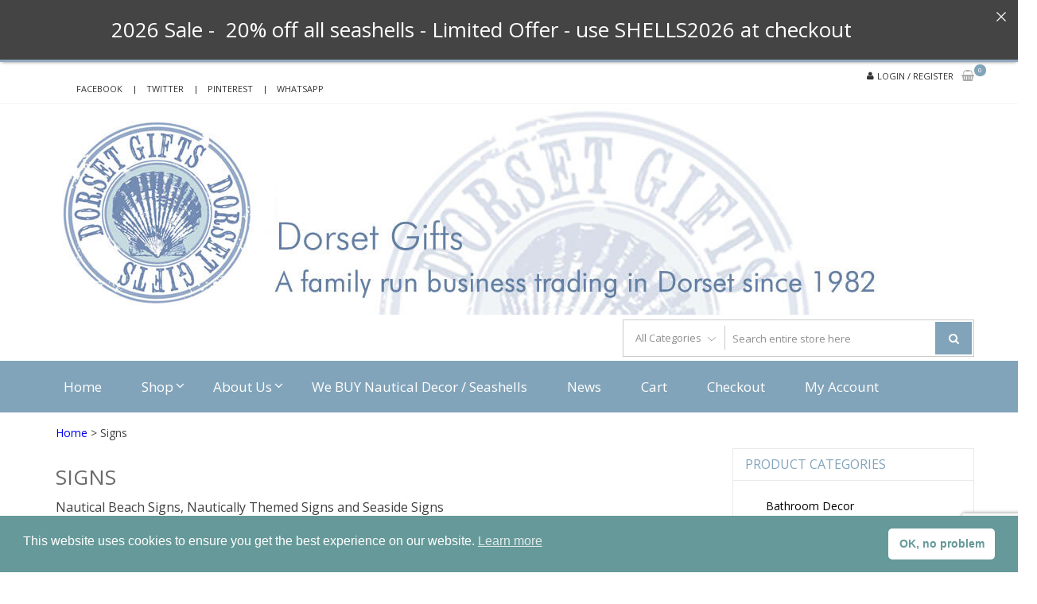

--- FILE ---
content_type: text/html; charset=UTF-8
request_url: https://dorsetgifts.com/product-category/signs/
body_size: 26063
content:
<!DOCTYPE html>
<html lang="en-GB" itemscope="itemscope" itemtype="http://schema.org/WebPage" >
<head>
<meta charset="UTF-8">
<meta name="viewport" content="width=device-width, initial-scale=1">
<link rel="profile" href="https://gmpg.org/xfn/11">
<link rel="pingback" href="https://dorsetgifts.com/wp/xmlrpc.php">

<title>Signs &#8211; Dorset Gifts &#8211; Nautical gift shop on Poole Quay, Dorset in the UK</title>
<meta name='robots' content='max-image-preview:large' />
<link rel='dns-prefetch' href='//fonts.googleapis.com' />
<link rel="alternate" type="application/rss+xml" title="Dorset Gifts - Nautical gift shop on Poole Quay, Dorset in the UK &raquo; Feed" href="https://dorsetgifts.com/feed/" />
<link rel="alternate" type="application/rss+xml" title="Dorset Gifts - Nautical gift shop on Poole Quay, Dorset in the UK &raquo; Comments Feed" href="https://dorsetgifts.com/comments/feed/" />
<link rel="alternate" type="application/rss+xml" title="Dorset Gifts - Nautical gift shop on Poole Quay, Dorset in the UK &raquo; Signs Category Feed" href="https://dorsetgifts.com/product-category/signs/feed/" />
<style id='wp-img-auto-sizes-contain-inline-css' type='text/css'>
img:is([sizes=auto i],[sizes^="auto," i]){contain-intrinsic-size:3000px 1500px}
/*# sourceURL=wp-img-auto-sizes-contain-inline-css */
</style>
<style id='wp-emoji-styles-inline-css' type='text/css'>

	img.wp-smiley, img.emoji {
		display: inline !important;
		border: none !important;
		box-shadow: none !important;
		height: 1em !important;
		width: 1em !important;
		margin: 0 0.07em !important;
		vertical-align: -0.1em !important;
		background: none !important;
		padding: 0 !important;
	}
/*# sourceURL=wp-emoji-styles-inline-css */
</style>
<style id='wp-block-library-inline-css' type='text/css'>
:root{--wp-block-synced-color:#7a00df;--wp-block-synced-color--rgb:122,0,223;--wp-bound-block-color:var(--wp-block-synced-color);--wp-editor-canvas-background:#ddd;--wp-admin-theme-color:#007cba;--wp-admin-theme-color--rgb:0,124,186;--wp-admin-theme-color-darker-10:#006ba1;--wp-admin-theme-color-darker-10--rgb:0,107,160.5;--wp-admin-theme-color-darker-20:#005a87;--wp-admin-theme-color-darker-20--rgb:0,90,135;--wp-admin-border-width-focus:2px}@media (min-resolution:192dpi){:root{--wp-admin-border-width-focus:1.5px}}.wp-element-button{cursor:pointer}:root .has-very-light-gray-background-color{background-color:#eee}:root .has-very-dark-gray-background-color{background-color:#313131}:root .has-very-light-gray-color{color:#eee}:root .has-very-dark-gray-color{color:#313131}:root .has-vivid-green-cyan-to-vivid-cyan-blue-gradient-background{background:linear-gradient(135deg,#00d084,#0693e3)}:root .has-purple-crush-gradient-background{background:linear-gradient(135deg,#34e2e4,#4721fb 50%,#ab1dfe)}:root .has-hazy-dawn-gradient-background{background:linear-gradient(135deg,#faaca8,#dad0ec)}:root .has-subdued-olive-gradient-background{background:linear-gradient(135deg,#fafae1,#67a671)}:root .has-atomic-cream-gradient-background{background:linear-gradient(135deg,#fdd79a,#004a59)}:root .has-nightshade-gradient-background{background:linear-gradient(135deg,#330968,#31cdcf)}:root .has-midnight-gradient-background{background:linear-gradient(135deg,#020381,#2874fc)}:root{--wp--preset--font-size--normal:16px;--wp--preset--font-size--huge:42px}.has-regular-font-size{font-size:1em}.has-larger-font-size{font-size:2.625em}.has-normal-font-size{font-size:var(--wp--preset--font-size--normal)}.has-huge-font-size{font-size:var(--wp--preset--font-size--huge)}.has-text-align-center{text-align:center}.has-text-align-left{text-align:left}.has-text-align-right{text-align:right}.has-fit-text{white-space:nowrap!important}#end-resizable-editor-section{display:none}.aligncenter{clear:both}.items-justified-left{justify-content:flex-start}.items-justified-center{justify-content:center}.items-justified-right{justify-content:flex-end}.items-justified-space-between{justify-content:space-between}.screen-reader-text{border:0;clip-path:inset(50%);height:1px;margin:-1px;overflow:hidden;padding:0;position:absolute;width:1px;word-wrap:normal!important}.screen-reader-text:focus{background-color:#ddd;clip-path:none;color:#444;display:block;font-size:1em;height:auto;left:5px;line-height:normal;padding:15px 23px 14px;text-decoration:none;top:5px;width:auto;z-index:100000}html :where(.has-border-color){border-style:solid}html :where([style*=border-top-color]){border-top-style:solid}html :where([style*=border-right-color]){border-right-style:solid}html :where([style*=border-bottom-color]){border-bottom-style:solid}html :where([style*=border-left-color]){border-left-style:solid}html :where([style*=border-width]){border-style:solid}html :where([style*=border-top-width]){border-top-style:solid}html :where([style*=border-right-width]){border-right-style:solid}html :where([style*=border-bottom-width]){border-bottom-style:solid}html :where([style*=border-left-width]){border-left-style:solid}html :where(img[class*=wp-image-]){height:auto;max-width:100%}:where(figure){margin:0 0 1em}html :where(.is-position-sticky){--wp-admin--admin-bar--position-offset:var(--wp-admin--admin-bar--height,0px)}@media screen and (max-width:600px){html :where(.is-position-sticky){--wp-admin--admin-bar--position-offset:0px}}

/*# sourceURL=wp-block-library-inline-css */
</style><link rel='stylesheet' id='wc-blocks-style-css' href='https://dorsetgifts.com/wp/wp-content/plugins/woocommerce/assets/client/blocks/wc-blocks.css?ver=wc-10.4.3' type='text/css' media='all' />
<style id='global-styles-inline-css' type='text/css'>
:root{--wp--preset--aspect-ratio--square: 1;--wp--preset--aspect-ratio--4-3: 4/3;--wp--preset--aspect-ratio--3-4: 3/4;--wp--preset--aspect-ratio--3-2: 3/2;--wp--preset--aspect-ratio--2-3: 2/3;--wp--preset--aspect-ratio--16-9: 16/9;--wp--preset--aspect-ratio--9-16: 9/16;--wp--preset--color--black: #000000;--wp--preset--color--cyan-bluish-gray: #abb8c3;--wp--preset--color--white: #ffffff;--wp--preset--color--pale-pink: #f78da7;--wp--preset--color--vivid-red: #cf2e2e;--wp--preset--color--luminous-vivid-orange: #ff6900;--wp--preset--color--luminous-vivid-amber: #fcb900;--wp--preset--color--light-green-cyan: #7bdcb5;--wp--preset--color--vivid-green-cyan: #00d084;--wp--preset--color--pale-cyan-blue: #8ed1fc;--wp--preset--color--vivid-cyan-blue: #0693e3;--wp--preset--color--vivid-purple: #9b51e0;--wp--preset--gradient--vivid-cyan-blue-to-vivid-purple: linear-gradient(135deg,rgb(6,147,227) 0%,rgb(155,81,224) 100%);--wp--preset--gradient--light-green-cyan-to-vivid-green-cyan: linear-gradient(135deg,rgb(122,220,180) 0%,rgb(0,208,130) 100%);--wp--preset--gradient--luminous-vivid-amber-to-luminous-vivid-orange: linear-gradient(135deg,rgb(252,185,0) 0%,rgb(255,105,0) 100%);--wp--preset--gradient--luminous-vivid-orange-to-vivid-red: linear-gradient(135deg,rgb(255,105,0) 0%,rgb(207,46,46) 100%);--wp--preset--gradient--very-light-gray-to-cyan-bluish-gray: linear-gradient(135deg,rgb(238,238,238) 0%,rgb(169,184,195) 100%);--wp--preset--gradient--cool-to-warm-spectrum: linear-gradient(135deg,rgb(74,234,220) 0%,rgb(151,120,209) 20%,rgb(207,42,186) 40%,rgb(238,44,130) 60%,rgb(251,105,98) 80%,rgb(254,248,76) 100%);--wp--preset--gradient--blush-light-purple: linear-gradient(135deg,rgb(255,206,236) 0%,rgb(152,150,240) 100%);--wp--preset--gradient--blush-bordeaux: linear-gradient(135deg,rgb(254,205,165) 0%,rgb(254,45,45) 50%,rgb(107,0,62) 100%);--wp--preset--gradient--luminous-dusk: linear-gradient(135deg,rgb(255,203,112) 0%,rgb(199,81,192) 50%,rgb(65,88,208) 100%);--wp--preset--gradient--pale-ocean: linear-gradient(135deg,rgb(255,245,203) 0%,rgb(182,227,212) 50%,rgb(51,167,181) 100%);--wp--preset--gradient--electric-grass: linear-gradient(135deg,rgb(202,248,128) 0%,rgb(113,206,126) 100%);--wp--preset--gradient--midnight: linear-gradient(135deg,rgb(2,3,129) 0%,rgb(40,116,252) 100%);--wp--preset--font-size--small: 13px;--wp--preset--font-size--medium: 20px;--wp--preset--font-size--large: 36px;--wp--preset--font-size--x-large: 42px;--wp--preset--spacing--20: 0.44rem;--wp--preset--spacing--30: 0.67rem;--wp--preset--spacing--40: 1rem;--wp--preset--spacing--50: 1.5rem;--wp--preset--spacing--60: 2.25rem;--wp--preset--spacing--70: 3.38rem;--wp--preset--spacing--80: 5.06rem;--wp--preset--shadow--natural: 6px 6px 9px rgba(0, 0, 0, 0.2);--wp--preset--shadow--deep: 12px 12px 50px rgba(0, 0, 0, 0.4);--wp--preset--shadow--sharp: 6px 6px 0px rgba(0, 0, 0, 0.2);--wp--preset--shadow--outlined: 6px 6px 0px -3px rgb(255, 255, 255), 6px 6px rgb(0, 0, 0);--wp--preset--shadow--crisp: 6px 6px 0px rgb(0, 0, 0);}:where(.is-layout-flex){gap: 0.5em;}:where(.is-layout-grid){gap: 0.5em;}body .is-layout-flex{display: flex;}.is-layout-flex{flex-wrap: wrap;align-items: center;}.is-layout-flex > :is(*, div){margin: 0;}body .is-layout-grid{display: grid;}.is-layout-grid > :is(*, div){margin: 0;}:where(.wp-block-columns.is-layout-flex){gap: 2em;}:where(.wp-block-columns.is-layout-grid){gap: 2em;}:where(.wp-block-post-template.is-layout-flex){gap: 1.25em;}:where(.wp-block-post-template.is-layout-grid){gap: 1.25em;}.has-black-color{color: var(--wp--preset--color--black) !important;}.has-cyan-bluish-gray-color{color: var(--wp--preset--color--cyan-bluish-gray) !important;}.has-white-color{color: var(--wp--preset--color--white) !important;}.has-pale-pink-color{color: var(--wp--preset--color--pale-pink) !important;}.has-vivid-red-color{color: var(--wp--preset--color--vivid-red) !important;}.has-luminous-vivid-orange-color{color: var(--wp--preset--color--luminous-vivid-orange) !important;}.has-luminous-vivid-amber-color{color: var(--wp--preset--color--luminous-vivid-amber) !important;}.has-light-green-cyan-color{color: var(--wp--preset--color--light-green-cyan) !important;}.has-vivid-green-cyan-color{color: var(--wp--preset--color--vivid-green-cyan) !important;}.has-pale-cyan-blue-color{color: var(--wp--preset--color--pale-cyan-blue) !important;}.has-vivid-cyan-blue-color{color: var(--wp--preset--color--vivid-cyan-blue) !important;}.has-vivid-purple-color{color: var(--wp--preset--color--vivid-purple) !important;}.has-black-background-color{background-color: var(--wp--preset--color--black) !important;}.has-cyan-bluish-gray-background-color{background-color: var(--wp--preset--color--cyan-bluish-gray) !important;}.has-white-background-color{background-color: var(--wp--preset--color--white) !important;}.has-pale-pink-background-color{background-color: var(--wp--preset--color--pale-pink) !important;}.has-vivid-red-background-color{background-color: var(--wp--preset--color--vivid-red) !important;}.has-luminous-vivid-orange-background-color{background-color: var(--wp--preset--color--luminous-vivid-orange) !important;}.has-luminous-vivid-amber-background-color{background-color: var(--wp--preset--color--luminous-vivid-amber) !important;}.has-light-green-cyan-background-color{background-color: var(--wp--preset--color--light-green-cyan) !important;}.has-vivid-green-cyan-background-color{background-color: var(--wp--preset--color--vivid-green-cyan) !important;}.has-pale-cyan-blue-background-color{background-color: var(--wp--preset--color--pale-cyan-blue) !important;}.has-vivid-cyan-blue-background-color{background-color: var(--wp--preset--color--vivid-cyan-blue) !important;}.has-vivid-purple-background-color{background-color: var(--wp--preset--color--vivid-purple) !important;}.has-black-border-color{border-color: var(--wp--preset--color--black) !important;}.has-cyan-bluish-gray-border-color{border-color: var(--wp--preset--color--cyan-bluish-gray) !important;}.has-white-border-color{border-color: var(--wp--preset--color--white) !important;}.has-pale-pink-border-color{border-color: var(--wp--preset--color--pale-pink) !important;}.has-vivid-red-border-color{border-color: var(--wp--preset--color--vivid-red) !important;}.has-luminous-vivid-orange-border-color{border-color: var(--wp--preset--color--luminous-vivid-orange) !important;}.has-luminous-vivid-amber-border-color{border-color: var(--wp--preset--color--luminous-vivid-amber) !important;}.has-light-green-cyan-border-color{border-color: var(--wp--preset--color--light-green-cyan) !important;}.has-vivid-green-cyan-border-color{border-color: var(--wp--preset--color--vivid-green-cyan) !important;}.has-pale-cyan-blue-border-color{border-color: var(--wp--preset--color--pale-cyan-blue) !important;}.has-vivid-cyan-blue-border-color{border-color: var(--wp--preset--color--vivid-cyan-blue) !important;}.has-vivid-purple-border-color{border-color: var(--wp--preset--color--vivid-purple) !important;}.has-vivid-cyan-blue-to-vivid-purple-gradient-background{background: var(--wp--preset--gradient--vivid-cyan-blue-to-vivid-purple) !important;}.has-light-green-cyan-to-vivid-green-cyan-gradient-background{background: var(--wp--preset--gradient--light-green-cyan-to-vivid-green-cyan) !important;}.has-luminous-vivid-amber-to-luminous-vivid-orange-gradient-background{background: var(--wp--preset--gradient--luminous-vivid-amber-to-luminous-vivid-orange) !important;}.has-luminous-vivid-orange-to-vivid-red-gradient-background{background: var(--wp--preset--gradient--luminous-vivid-orange-to-vivid-red) !important;}.has-very-light-gray-to-cyan-bluish-gray-gradient-background{background: var(--wp--preset--gradient--very-light-gray-to-cyan-bluish-gray) !important;}.has-cool-to-warm-spectrum-gradient-background{background: var(--wp--preset--gradient--cool-to-warm-spectrum) !important;}.has-blush-light-purple-gradient-background{background: var(--wp--preset--gradient--blush-light-purple) !important;}.has-blush-bordeaux-gradient-background{background: var(--wp--preset--gradient--blush-bordeaux) !important;}.has-luminous-dusk-gradient-background{background: var(--wp--preset--gradient--luminous-dusk) !important;}.has-pale-ocean-gradient-background{background: var(--wp--preset--gradient--pale-ocean) !important;}.has-electric-grass-gradient-background{background: var(--wp--preset--gradient--electric-grass) !important;}.has-midnight-gradient-background{background: var(--wp--preset--gradient--midnight) !important;}.has-small-font-size{font-size: var(--wp--preset--font-size--small) !important;}.has-medium-font-size{font-size: var(--wp--preset--font-size--medium) !important;}.has-large-font-size{font-size: var(--wp--preset--font-size--large) !important;}.has-x-large-font-size{font-size: var(--wp--preset--font-size--x-large) !important;}
/*# sourceURL=global-styles-inline-css */
</style>

<style id='classic-theme-styles-inline-css' type='text/css'>
/*! This file is auto-generated */
.wp-block-button__link{color:#fff;background-color:#32373c;border-radius:9999px;box-shadow:none;text-decoration:none;padding:calc(.667em + 2px) calc(1.333em + 2px);font-size:1.125em}.wp-block-file__button{background:#32373c;color:#fff;text-decoration:none}
/*# sourceURL=/wp-includes/css/classic-themes.min.css */
</style>
<link rel='stylesheet' id='announcer-css-css' href='https://dorsetgifts.com/wp/wp-content/plugins/announcer/public/css/style.css?ver=6.2' type='text/css' media='all' />
<link rel='stylesheet' id='contact-form-7-css' href='https://dorsetgifts.com/wp/wp-content/plugins/contact-form-7/includes/css/styles.css?ver=6.1.4' type='text/css' media='all' />
<link rel='stylesheet' id='woocommerce-layout-css' href='https://dorsetgifts.com/wp/wp-content/plugins/woocommerce/assets/css/woocommerce-layout.css?ver=10.4.3' type='text/css' media='all' />
<link rel='stylesheet' id='woocommerce-smallscreen-css' href='https://dorsetgifts.com/wp/wp-content/plugins/woocommerce/assets/css/woocommerce-smallscreen.css?ver=10.4.3' type='text/css' media='only screen and (max-width: 768px)' />
<link rel='stylesheet' id='woocommerce-general-css' href='https://dorsetgifts.com/wp/wp-content/plugins/woocommerce/assets/css/woocommerce.css?ver=10.4.3' type='text/css' media='all' />
<style id='woocommerce-inline-inline-css' type='text/css'>
.woocommerce form .form-row .required { visibility: visible; }
/*# sourceURL=woocommerce-inline-inline-css */
</style>
<link rel='stylesheet' id='nsc_bar_nice-cookie-consent-css' href='https://dorsetgifts.com/wp/wp-content/plugins/beautiful-and-responsive-cookie-consent/public/cookieNSCconsent.min.css?ver=4.9.2' type='text/css' media='all' />
<link rel='stylesheet' id='gateway-css' href='https://dorsetgifts.com/wp/wp-content/plugins/woocommerce-paypal-payments/modules/ppcp-button/assets/css/gateway.css?ver=3.3.2' type='text/css' media='all' />
<link rel='stylesheet' id='google-fonts-css' href='//fonts.googleapis.com/css?family=Open+Sans%3A400%2C300%2C400%2C600%2C600%2C700%7CLato%3A400%2C300%2C300%2C400%2C700&#038;ver=6.9' type='text/css' media='all' />
<link rel='stylesheet' id='font-awesome-css' href='https://dorsetgifts.com/wp/wp-content/themes/storevilla/assets/fontawesome/css/font-awesome.css?ver=6.9' type='text/css' media='all' />
<link rel='stylesheet' id='lightslider-css' href='https://dorsetgifts.com/wp/wp-content/themes/storevilla/assets/css/lightslider.css?ver=6.9' type='text/css' media='all' />
<link rel='stylesheet' id='linearicons-css' href='https://dorsetgifts.com/wp/wp-content/themes/storevilla/assets/linearicons/style.css?ver=6.9' type='text/css' media='all' />
<link rel='stylesheet' id='storevilla-style-css' href='https://dorsetgifts.com/wp/wp-content/themes/storevilla/style.css?ver=6.9' type='text/css' media='all' />
<style id='storevilla-style-inline-css' type='text/css'>

            .main-navigation,
            .header-wrap .search-cart-wrap .advance-search .sv_search_form #searchsubmit,
            .top-header-regin ul li span.cart-count,
            .main-navigation ul ul,
            .widget_storevilla_cat_widget_area .category-slider li .item-img a:hover .sv_category_count,
            .product-button-wrap a.button,
            .product-button-wrap a.added_to_cart,
            .widget_storevilla_promo_pages_area .promo-area a:hover button,
            .widget_storevilla_blog_widget_area .blog-preview a.blog-preview-btn:hover,
            .widget_storevilla_blog_widget_area .large-blog-preview a.blog-preview-btn:hover,
            .lSSlideOuter .lSPager.lSpg > li:hover a,
            .lSSlideOuter .lSPager.lSpg > li.active a,
            .widget_storevilla_contact_info_area ul li span:hover,
            .woocommerce .widget_price_filter .ui-slider .ui-slider-handle,
            .yith-woocompare-widget a.clear-all:hover,
            .yith-woocompare-widget .compare.button,
            .widget_search form input[type=submit],
            .widget_product_search form input[type=submit],
            .no-results.not-found .search-form .search-submit,
            .woocommerce nav.woocommerce-pagination ul li a:focus,
            .woocommerce nav.woocommerce-pagination ul li a:hover,
            .woocommerce nav.woocommerce-pagination ul li span.current,
            .item-img .new-label.new-top-left,
            .widget_storevilla_cat_with_product_widget_area .block-title-desc a.view-bnt:hover,
            .site-header-cart .woocommerce a.button.wc-forward,
            .woocommerce #respond input#submit,
            .woocommerce a.button,
            .woocommerce button.button,
            .woocommerce input.button,
            .header-wrap .search-cart-wrap .advance-search .sv_search_form #searchsubmit:hover,
            .normal-search .search-form .search-submit:hover,
            .quantity button,
            .woocommerce #respond input#submit.alt.disabled,
            .woocommerce #respond input#submit.alt.disabled:hover,
            .woocommerce #respond input#submit.alt:disabled,
            .woocommerce #respond input#submit.alt:disabled:hover,
            .woocommerce #respond input#submit.alt[disabled]:disabled,
            .woocommerce #respond input#submit.alt[disabled]:disabled:hover,
            .woocommerce a.button.alt.disabled,
            .woocommerce a.button.alt.disabled:hover,
            .woocommerce a.button.alt:disabled,
            .woocommerce a.button.alt:disabled:hover,
            .woocommerce a.button.alt[disabled]:disabled,
            .woocommerce a.button.alt[disabled]:disabled:hover,
            .woocommerce button.button.alt.disabled,
            .woocommerce button.button.alt.disabled:hover,
            .woocommerce button.button.alt:disabled,
            .woocommerce button.button.alt:disabled:hover,
            .woocommerce button.button.alt[disabled]:disabled,
            .woocommerce button.button.alt[disabled]:disabled:hover,
            .woocommerce input.button.alt.disabled,
            .woocommerce input.button.alt.disabled:hover,
            .woocommerce input.button.alt:disabled,
            .woocommerce input.button.alt:disabled:hover,
            .woocommerce input.button.alt[disabled]:disabled,
            .woocommerce input.button.alt[disabled]:disabled:hover,
            .woocommerce div.product .woocommerce-tabs ul.tabs li.active,
            .woocommerce div.product .woocommerce-tabs ul.tabs li:hover,
            .woocommerce #respond input#submit.alt,
            .woocommerce a.button.alt,
            .woocommerce button.button.alt,
            .woocommerce input.button.alt,
            .main-navigation ul ul li.current-menu-item a,
            .main-navigation ul ul li a:hover,
            .main-navigation ul ul li.current-menu-item a,
            .main-navigation ul ul li a:hover,
            .woocommerce-MyAccount-navigation ul li.is-active a,
            .woocommerce-MyAccount-navigation ul li:hover a,
            .woocommerce #respond input#submit.alt:hover,
            .woocommerce a.button.alt:hover,
            .woocommerce button.button.alt:hover,
            .woocommerce input.button.alt:hover,
            .woocommerce-cart table.cart .quantity button:hover,
            .comments-area .form-submit .submit,
            .error-homepage a,
            .error-homepage a:hover,
            .pagination .nav-links span.current,
            .pagination .nav-links a:hover{
                background: #82a4ba;                
            }
            .main-navigation ul li ul li:hover a,
            .top-header .top-header-regin ul li a:hover,
            .top-header-regin .count .fa.fa-shopping-basket:hover,
            .top-header ul.store-quickinfo li a:hover,
            ul.add-to-links li a:hover,
            .main-widget-wrap .block-title span,
            .block-title span,
            .widget_storevilla_column_product_widget_area .column-wrap .col-wrap .block-title h2,
            .widget_nav_menu ul li a:hover,
            .widget_pages ul li a:hover,
            .widget_recent_entries ul li a:hover,
            .widget_meta ul li a:hover,
            .widget_archive ul li a:hover,
            .widget_categories ul li a:hover,
            a.scrollup:hover,
            h3.widget-title, h3.comment-reply-title,
            .comments-area h2.comments-title,
            .woocommerce .star-rating span::before,
            .woocommerce a.remove,
            .woocommerce nav.woocommerce-pagination ul li a,
            .woocommerce nav.woocommerce-pagination ul li span,
            .woocommerce-tabs.wc-tabs-wrapper h2,
            .woocommerce .woocommerce-tabs p.stars a,
            .single-product .compare.button:hover,
            .single-product .entry-summary .yith-wcwl-add-to-wishlist a:hover,
            td a,
            .woocommerce-MyAccount-navigation ul li a,
            .woocommerce-MyAccount-content a,
            .woocommerce a.remove,
            table.wishlist_table .product-name a:hover,
            table.wishlist_table .product-name a.button:hover,
            .storevilla-blog h3 a:hover,
            .storevilla-blog .sv-post-content .category-name span a:hover,
            .storevilla-blog .sv-post-foot a:hover,
            .storevilla-blog .sv-post-content a.sv-btn-countinuereading:hover,
            .blog-meta li a:hover,
            .post-navigation .nav-links .nav-previous a:hover,
            .post-navigation .nav-links .nav-next a:hover,
            .widget_recent_comments ul li .comment-author-link a,
            .top-header .top-navigation ul li a:hover{
               color: #82a4ba; 
            }
            .product-button-wrap a.button,
            .product-button-wrap a.added_to_cart,
            .widget_storevilla_promo_pages_area .promo-area a:hover button,
            .widget_storevilla_blog_widget_area .blog-preview a.blog-preview-btn:hover,
            .widget_storevilla_blog_widget_area .large-blog-preview a.blog-preview-btn:hover,
            .widget_storevilla_contact_info_area ul li span:hover,
            .yith-woocompare-widget a.clear-all:hover,
            .yith-woocompare-widget .compare.button,
            .woocommerce nav.woocommerce-pagination ul,
            .woocommerce nav.woocommerce-pagination ul li,
            .widget_storevilla_cat_with_product_widget_area .block-title-desc a.view-bnt:hover,
            .product-button-wrap a,
            .woocommerce #respond input#submit,
            .woocommerce a.button,
            .woocommerce button.button,
            .woocommerce input.button,
            .woocommerce div.product form.cart div.quantity,
            .woocommerce-MyAccount-navigation ul li a,
            .woocommerce-MyAccount-content,
            .woocommerce .woocommerce-message,
            .pagination .nav-links span.current,
            .pagination .nav-links a:hover{
                border-color: #82a4ba;
            }
            .woocommerce div.product .woocommerce-tabs .panel.entry-content.wc-tab{
                border-top-color: #82a4ba; 
            }
            .item-img .new-label.new-top-left:before{
                border-color: transparent transparent transparent #82a4ba; 
            }
            @media (max-width: 768px){
                  .main-navigation ul li a{
                        color: #82a4ba !important;
                  }
            }
/*# sourceURL=storevilla-style-inline-css */
</style>
<link rel='stylesheet' id='storevilla-responsive-css' href='https://dorsetgifts.com/wp/wp-content/themes/storevilla/assets/css/responsive.css?ver=6.9' type='text/css' media='all' />
<link rel='stylesheet' id='storevilla-keyboard-css' href='https://dorsetgifts.com/wp/wp-content/themes/storevilla/assets/css/keyboard.css?ver=6.9' type='text/css' media='all' />
<link rel='stylesheet' id='wc-ppcp-applepay-css' href='https://dorsetgifts.com/wp/wp-content/plugins/woocommerce-paypal-payments/modules/ppcp-applepay/assets/css/styles.css?ver=3.3.2' type='text/css' media='all' />
<link rel='stylesheet' id='wc-ppcp-googlepay-css' href='https://dorsetgifts.com/wp/wp-content/plugins/woocommerce-paypal-payments/modules/ppcp-googlepay/assets/css/styles.css?ver=3.3.2' type='text/css' media='all' />
<script type="text/javascript" src="https://dorsetgifts.com/wp/wp-includes/js/dist/hooks.min.js?ver=dd5603f07f9220ed27f1" id="wp-hooks-js"></script>
<script type="text/javascript" src="https://dorsetgifts.com/wp/wp-includes/js/jquery/jquery.min.js?ver=3.7.1" id="jquery-core-js"></script>
<script type="text/javascript" src="https://dorsetgifts.com/wp/wp-includes/js/jquery/jquery-migrate.min.js?ver=3.4.1" id="jquery-migrate-js"></script>
<script type="text/javascript" src="https://dorsetgifts.com/wp/wp-content/plugins/woocommerce/assets/js/jquery-blockui/jquery.blockUI.min.js?ver=2.7.0-wc.10.4.3" id="wc-jquery-blockui-js" defer="defer" data-wp-strategy="defer"></script>
<script type="text/javascript" id="wc-add-to-cart-js-extra">
/* <![CDATA[ */
var wc_add_to_cart_params = {"ajax_url":"/wp/wp-admin/admin-ajax.php","wc_ajax_url":"/?wc-ajax=%%endpoint%%","i18n_view_cart":"View basket","cart_url":"https://dorsetgifts.com/cart/","is_cart":"","cart_redirect_after_add":"yes"};
//# sourceURL=wc-add-to-cart-js-extra
/* ]]> */
</script>
<script type="text/javascript" src="https://dorsetgifts.com/wp/wp-content/plugins/woocommerce/assets/js/frontend/add-to-cart.min.js?ver=10.4.3" id="wc-add-to-cart-js" defer="defer" data-wp-strategy="defer"></script>
<script type="text/javascript" src="https://dorsetgifts.com/wp/wp-content/plugins/woocommerce/assets/js/js-cookie/js.cookie.min.js?ver=2.1.4-wc.10.4.3" id="wc-js-cookie-js" defer="defer" data-wp-strategy="defer"></script>
<script type="text/javascript" id="woocommerce-js-extra">
/* <![CDATA[ */
var woocommerce_params = {"ajax_url":"/wp/wp-admin/admin-ajax.php","wc_ajax_url":"/?wc-ajax=%%endpoint%%","i18n_password_show":"Show password","i18n_password_hide":"Hide password"};
//# sourceURL=woocommerce-js-extra
/* ]]> */
</script>
<script type="text/javascript" src="https://dorsetgifts.com/wp/wp-content/plugins/woocommerce/assets/js/frontend/woocommerce.min.js?ver=10.4.3" id="woocommerce-js" defer="defer" data-wp-strategy="defer"></script>
<script type="text/javascript" id="wpm-js-extra">
/* <![CDATA[ */
var wpm = {"ajax_url":"https://dorsetgifts.com/wp/wp-admin/admin-ajax.php","root":"https://dorsetgifts.com/wp-json/","nonce_wp_rest":"b8d1f1841d","nonce_ajax":"fb098be36f"};
//# sourceURL=wpm-js-extra
/* ]]> */
</script>
<script type="text/javascript" src="https://dorsetgifts.com/wp/wp-content/plugins/woocommerce-google-adwords-conversion-tracking-tag/js/public/free/wpm-public.p1.min.js?ver=1.54.1" id="wpm-js"></script>
<link rel="https://api.w.org/" href="https://dorsetgifts.com/wp-json/" /><link rel="alternate" title="JSON" type="application/json" href="https://dorsetgifts.com/wp-json/wp/v2/product_cat/129" /><link rel="EditURI" type="application/rsd+xml" title="RSD" href="https://dorsetgifts.com/wp/xmlrpc.php?rsd" />
<meta name="generator" content="WordPress 6.9" />
<meta name="generator" content="WooCommerce 10.4.3" />
<!-- Google site verification - Google for WooCommerce -->
<meta name="google-site-verification" content="wNLcww2Gnx8GCmazy82FpQpOgexOTQMoOmiT2mDTPI4" />
	<noscript><style>.woocommerce-product-gallery{ opacity: 1 !important; }</style></noscript>
	
<!-- START Pixel Manager for WooCommerce -->

		<script>

			window.wpmDataLayer = window.wpmDataLayer || {};
			window.wpmDataLayer = Object.assign(window.wpmDataLayer, {"cart":{},"cart_item_keys":{},"version":{"number":"1.54.1","pro":false,"eligible_for_updates":false,"distro":"fms","beta":false,"show":true},"pixels":{"google":{"linker":{"settings":null},"user_id":false,"ads":{"conversion_ids":{"AW-1036417075":"YphICNfr-woQs_CZ7gM"},"dynamic_remarketing":{"status":true,"id_type":"post_id","send_events_with_parent_ids":true},"google_business_vertical":"retail","phone_conversion_number":"","phone_conversion_label":""},"analytics":{"ga4":{"measurement_id":"G-F20WS80TMV","parameters":{},"mp_active":false,"debug_mode":false,"page_load_time_tracking":false},"id_type":"post_id"},"tag_id":"AW-1036417075","tag_id_suppressed":[],"tag_gateway":{"measurement_path":""},"tcf_support":false,"consent_mode":{"is_active":false,"wait_for_update":500,"ads_data_redaction":false,"url_passthrough":true}}},"shop":{"list_name":"Product Category | Signs","list_id":"product_category.signs","page_type":"product_category","currency":"GBP","selectors":{"addToCart":[],"beginCheckout":[]},"order_duplication_prevention":true,"view_item_list_trigger":{"test_mode":false,"background_color":"green","opacity":0.5,"repeat":true,"timeout":1000,"threshold":0.8},"variations_output":true,"session_active":true},"page":{"id":20108,"title":"WC Hanging Sign","type":"product","categories":[],"parent":{"id":0,"title":"WC Hanging Sign","type":"product","categories":[]}},"general":{"user_logged_in":false,"scroll_tracking_thresholds":[],"page_id":20108,"exclude_domains":[],"server_2_server":{"active":false,"user_agent_exclude_patterns":[],"ip_exclude_list":[],"pageview_event_s2s":{"is_active":false,"pixels":[]}},"consent_management":{"explicit_consent":false},"lazy_load_pmw":false,"chunk_base_path":"https://dorsetgifts.com/wp/wp-content/plugins/woocommerce-google-adwords-conversion-tracking-tag/js/public/free/","modules":{"load_deprecated_functions":true}}});

		</script>

		
<!-- END Pixel Manager for WooCommerce -->
	<style id="storevilla-custom-header-styles" type="text/css">
			.site-title,
		.site-description {
			position: absolute;
			clip: rect(1px, 1px, 1px, 1px);
		}
		</style>
	<link rel="icon" href="https://dorsetgifts.com/wp/wp-content/uploads/cropped-logoextralarge-32x32.png" sizes="32x32" />
<link rel="icon" href="https://dorsetgifts.com/wp/wp-content/uploads/cropped-logoextralarge-192x192.png" sizes="192x192" />
<link rel="apple-touch-icon" href="https://dorsetgifts.com/wp/wp-content/uploads/cropped-logoextralarge-180x180.png" />
<meta name="msapplication-TileImage" content="https://dorsetgifts.com/wp/wp-content/uploads/cropped-logoextralarge-270x270.png" />
		<style type="text/css" id="wp-custom-css">
			.site-branding img {
    max-width: 100%;
}


.header-wrap {
    padding: 5px 0;
}


.site-footer .footer-widgets .footer-widget-1 {
    float: left;
    width: 50%;
}

.site-footer .footer-widgets .footer-widget-3 {
    float: left;
    width: 50%;
}

.storevilla-blog .sv-post-content .category-name span {
    color: #888;
    display: inline-block;
    position: relative;
    padding: 0 0 0 20px;
    border-radius: 0;
    display: none;
}

#primary .site-main {
    padding: 15px;
}




.site-content .slider-wrapper ul.store-gallery li .banner-slider-info a.slider-button {
    border: 2px solid #fff;
    color: #fff;
    text-transform: uppercase;
    font-size: 14px;
    padding: 13px 31px;
    display: inline-block;
    transform: translateZ(0);
    -webkit-transform: translateZ(0);
    backface-visibility: hidden;
    -moz-osx-font-smoothing: grayscale;
    transition-duration: 0.3s;
    -webkit-transition-duration: 0.3s;
    transition-property: transform;
    transition-timing-function: ease-out;
    display: none;
}


.site-content .slider-wrapper ul.store-gallery li .banner-slider-info h2.caption-title span {
    color: #add;
}

.main-navigation ul li a {
    font-family: Open Sans;
    font-weight: 400;
    font-size: 17px;
    color: #fff;
    padding: 20px 25px;
    position: relative;
}

.woocommerce-tabs.wc-tabs-wrapper, .page .entry-content {
    font-family: Open Sans;
    font-size: 16px;
    color: #8b8b8b;
}

.widget-area {
    font-size: 14px;
}

.footer-quick-info h4 {
    font-family: Lato;
    font-size: 25px;
    margin-bottom: 30px;
    padding: 15px 0 0;
}

.site-footer .footer-widgets {
    background: #333333;
    padding: 40px 0 35px;
    color: #c6c6c6;
    font-size: 14px;
}

.storevilla-blog .sv-post-content .description, .storevilla-blog .entry-content, .single-product div[itemprop="description"] {
    text-align: left;
    font-size: 18px;
}

.product-button-wrap a.villa-details {
    float: right;
    display: block;
    background: #dd1f26;
    padding-left: 30px;
    position: relative;
    border: 1px solid #DD1F26;
    display: none;
}

.woocommerce a.button.alt, .woocommerce button.button.alt, .woocommerce input.button.alt, .woocommerce #respond input#submit.alt {
    background-color: #b2cece;
    color: #212121;
}
		</style>
		
		<!-- Global site tag (gtag.js) - Google Ads: AW-1036417075 - Google for WooCommerce -->
		<script async src="https://www.googletagmanager.com/gtag/js?id=AW-1036417075"></script>
		<script>
			window.dataLayer = window.dataLayer || [];
			function gtag() { dataLayer.push(arguments); }
			gtag( 'consent', 'default', {
				analytics_storage: 'denied',
				ad_storage: 'denied',
				ad_user_data: 'denied',
				ad_personalization: 'denied',
				region: ['AT', 'BE', 'BG', 'HR', 'CY', 'CZ', 'DK', 'EE', 'FI', 'FR', 'DE', 'GR', 'HU', 'IS', 'IE', 'IT', 'LV', 'LI', 'LT', 'LU', 'MT', 'NL', 'NO', 'PL', 'PT', 'RO', 'SK', 'SI', 'ES', 'SE', 'GB', 'CH'],
				wait_for_update: 500,
			} );
			gtag('js', new Date());
			gtag('set', 'developer_id.dOGY3NW', true);
			gtag("config", "AW-1036417075", { "groups": "GLA", "send_page_view": false });		</script>

		</head>

<body data-rsssl=1 class="archive tax-product_cat term-signs term-129 wp-custom-logo wp-embed-responsive wp-theme-storevilla theme-storevilla woocommerce woocommerce-page woocommerce-no-js hfeed rightsidebar fulllayout columns-3">

<script type="text/javascript">
/* <![CDATA[ */
gtag("event", "page_view", {send_to: "GLA"});
/* ]]> */
</script>

<div id="page" class="hfeed site">

	
		<header id="masthead" class="site-header" >
							<a class="skip-link screen-reader-text" href="#site-navigation">Skip to navigation</a>
			<a class="skip-link screen-reader-text" href="#content">Skip to content</a>
						<div class="top-header">
					
					<div class="store-container clearfix">
						
													<nav class="top-navigation" role="navigation"><div class="menu-social-top-menu-container"><ul id="menu-social-top-menu" class="menu"><li id="menu-item-10544" class="menu-item menu-item-type-custom menu-item-object-custom menu-item-10544"><a target="_blank" href="https://www.facebook.com/wessexgifts/">Facebook</a></li>
<li id="menu-item-10545" class="menu-item menu-item-type-custom menu-item-object-custom menu-item-10545"><a target="_blank" href="https://twitter.com/dorsetgifts">Twitter</a></li>
<li id="menu-item-10546" class="menu-item menu-item-type-custom menu-item-object-custom menu-item-10546"><a target="_blank" href="https://www.pinterest.co.uk/dorsetgifts/">Pinterest</a></li>
<li id="menu-item-17065" class="menu-item menu-item-type-custom menu-item-object-custom menu-item-17065"><a target="_blank" href="https://wa.me/447711247762">WhatsApp</a></li>
</ul></div> </nav>
													
						<!-- Top-navigation -->
						
						<div class="top-header-regin">						
								
	                		<ul class="site-header-cart menu">

    							    			
    			                	<li>
    				                    <a class="sv_login" href="https://dorsetgifts.com/my-account/">
    				                        Login / Register    				                    </a>
    			                    </li>
    			                
	                											
	                			<li>	                				
	                				                <a class="cart-contents" href="https://dorsetgifts.com/cart/" title="View your shopping cart">
                    <div class="count">
                        <i class="fa  fa-shopping-basket"></i>
                        <span class="cart-count">0</span>
                    </div>                                      
                </a>
            <div class="widget woocommerce widget_shopping_cart"><div class="widget_shopping_cart_content"></div></div>	                			</li>

	                			
	                		</ul>								
					          
						</div>
						
					</div>
					
				</div>
				
		<div class="header-wrap clearfix">
			<div class="store-container">
				<div class="site-branding">
					<a href="https://dorsetgifts.com/" class="custom-logo-link" rel="home"><img width="1061" height="260" src="https://dorsetgifts.com/wp/wp-content/uploads/cropped-header1200familybusiness.jpg" class="custom-logo" alt="Nautical gifts from our shop in Poole Quay in Dorset, England" decoding="async" fetchpriority="high" srcset="https://dorsetgifts.com/wp/wp-content/uploads/cropped-header1200familybusiness.jpg 1061w, https://dorsetgifts.com/wp/wp-content/uploads/cropped-header1200familybusiness-300x74.jpg 300w, https://dorsetgifts.com/wp/wp-content/uploads/cropped-header1200familybusiness-600x147.jpg 600w, https://dorsetgifts.com/wp/wp-content/uploads/cropped-header1200familybusiness-1024x251.jpg 1024w, https://dorsetgifts.com/wp/wp-content/uploads/cropped-header1200familybusiness-150x37.jpg 150w, https://dorsetgifts.com/wp/wp-content/uploads/cropped-header1200familybusiness-768x188.jpg 768w, https://dorsetgifts.com/wp/wp-content/uploads/cropped-header1200familybusiness-350x86.jpg 350w" sizes="(max-width: 1061px) 100vw, 1061px" /></a>					<div class="sv-logo-wrap">
						<div class="site-title"><a href="https://dorsetgifts.com/" rel="home">Dorset Gifts &#8211; Nautical gift shop on Poole Quay, Dorset in the UK</a></div>
												<p class="site-description">Nautical themed gifts and seaside gifts online</p>
											</div>				
				</div><!-- .site-branding -->
				<div class="search-cart-wrap clearfix">
										<div class="advance-search">
							<form role="search" method="get" id="searchform"  action="https://dorsetgifts.com/">
						 <div class="sv_search_wrap">
                            <select class="sv_search_product false" name="term"><option value="">All Categories</option><optgroup class="sv-advance-search" label="All Categories"><option  value="bathroom-decor">Bathroom Decor</option><option  value="beach-hut-decor">Beach Hut Decor</option><option  value="beach-huts">Beach Huts</option><option  value="bird-models">Bird Models</option><option  value="birds">Birds</option><option  value="brass-gifts">Brass Gifts</option><option  value="ceramic-tea-light-and-planter-houses">Ceramic Tea Light and Planter Houses</option><option  value="ceramics">Ceramics</option><option  value="christmas">Christmas Products</option><option  value="clocks">Clocks</option><option  value="coral-in-resin">Coral in Resin - Resin Faux Coral</option><option  value="cushions">Cushions</option><option  value="decal-enamelled-mango-wood-items">Decal Enamelled Mango Wood Items</option><option  value="decorative-boats">Decorative and Model Boats</option><option  value="decorative-fish">Decorative Fish Models</option><option  value="desktop">Desktop Ornaments</option><option  value="dorset-foods">Dorset Foods</option><option  value="driftwood">Driftwood</option><option  value="faux-coral-and-seashells">Faux Coral and Seashells</option><option  value="fish">Fish</option><option  value="fish-themed-nauticals">Fish Themed Nauticals</option><option  value="fishing-boat-models">Fishing Boat Models</option><option  value="fishing-floats">Fishing Floats</option><option  value="for-the-beach-hut">For the Beach Hut</option><option  value="for-the-seaside-caravan">For the Seaside Caravan</option><option  value="for-the-seaside-cottage">For The Seaside Cottage</option><option  value="fudge">Fudge</option><option  value="garlands">Garlands</option><option  value="glass-floats">Glass Floats</option><option  value="hats">Hats</option><option  value="household-decorative">Household Nautical Decor</option><option  value="ideas-for-your-air-bnb">Ideas for your Airbnb</option><option  value="j-class-yacht-models">J-Class Yacht Models</option><option  value="jurassic-dorset">Jurassic Dorset</option><option  value="led">LED</option><option  value="life-rings">Life Rings</option><option  value="light-pulls">Light Pulls and Drawer Knobs</option><option  value="lighthouses-2">Lighthouses</option><option  value="lighthouses">Lighthouses - Model lighthouses</option><option  value="mirrors">Mirrors</option><option  value="nautical-accesories">Nautical Accessories</option><option  value="nautical-bathroom">Nautical Bathroom</option><option  value="bathroom-accessories">Nautical Bathroom Accessories</option><option  value="nautical-bedroom">Nautical Bedroom</option><option  value="nautical-decor">Nautical Decor</option><option  value="nautical-dining">Nautical Dining</option><option  value="nautical-furniture">Nautical Furniture</option><option  value="nautical-garden">Nautical Garden</option><option  value="nautical-gifts">Nautical Gifts</option><option  value="nautical-gifts-10-20">Nautical Gifts £10 to £20</option><option  value="nautical-gifts-for-children">Nautical Gifts for Children</option><option  value="nautical-gift-for-him">Nautical Gifts for Him</option><option  value="nautical-gifts-under-10">Nautical Gifts Under £10</option><option  value="nautical-kitchen">Nautical Kitchen</option><option  value="nautical-lighting">Nautical Lighting and Nautical Lamps</option><option  value="nautical-office-decoration">Nautical Office Decoration</option><option  value="nautical-ornaments">Nautical Ornaments</option><option  value="nautical-wedding-decor">Nautical Wedding Decor</option><option  value="nautical-weddings">Nautical Weddings</option><option  value="novelties">Novelties</option><option  value="octopus-and-other-sea-creatures">Octopus and Other Sea Creatures</option><option  value="pick-n-mix-shells-and-gemstones">Pick &#039;n Mix Shells and Gemstones</option><option  value="pirate-novelties">Pirate Novelties</option><option  value="posters">Posters</option><option  value="precious-stone-gifts">Precious Stone Gifts</option><option  value="puffins">Puffins</option><option  value="purbeck-model-houses">Purbeck Model Houses</option><option  value="resin-nauticalia">Resin Nauticalia</option><option  value="rustic">Rustic</option><option  value="sale-items">Sale Items - Limited Stock</option><option  value="sea-birds">Sea Bird Models</option><option  value="seagull">Seagull</option><option  value="seahorses">Seahorses</option><option  value="shells">Seashells</option><option  value="seaside-ceramics">Seaside Ceramics</option><option  value="seaside-cottage">Seaside Cottage</option><option  value="seaside-seagull">Seaside Seagull</option><option  value="shell-bags">Shell Bags</option><option  value="shell-jewellery">Shell Jewellery</option><option  value="shell-special-offers">Shell Special Offers</option><option  value="shells-for-crafts">Shells for Crafts</option><option  value="shells-for-weddings">Shells for Weddings</option><option  value="shells-large">Shells Large</option><option  value="ships-in-bottles">Ships in Bottles</option><option  value="shoeless-joe">Shoeless Joe</option><option  value="signs">Signs</option><option  value="special-offers">Special Offers</option><option  value="starfish">Starfish</option><option  value="tableware">Tableware and Nautical Kitchenware</option><option  value="tea-towels">Tea Towels</option><option  value="turtle">Turtle</option><option  value="wall-art">Wall Art</option><option  value="wall-hooks">Wall Hooks</option><option  value="whales">Whales</option><option  value="wooden">Wooden</option><option  value="wooden-houses">Wooden Houses</option><option  value="wooden-model-ships">Wooden Model Ships</option><option  value="wooden-yachts">Wooden Yachts</option></optgroup></select>
						 </div>
                         <div class="sv_search_form">
							 <input type="text" value="" name="s" id="s" placeholder="Search entire store here" />
							 <button type="submit" id="searchsubmit"><i class="fa fa-search"></i></button>
							 <input type="hidden" name="post_type" value="product" />
							 <input type="hidden" name="taxonomy" value="product_cat" />
						 </div>
					</form>						</div>
							
				
				</div>	
			</div>
		</div>
	
			<nav id="site-navigation" class="main-navigation">
			<div class="store-container clearfix">
				<div class="menu-toggle" aria-controls="primary-navigation" tabindex="0">
					<span></span>
				</div>
				<div class="primary-navigation"><ul id="primary-menu" class="menu"><li id="menu-item-354" class="menu-item menu-item-type-post_type menu-item-object-page menu-item-home menu-item-354"><a href="https://dorsetgifts.com/">Home</a></li>
<li id="menu-item-353" class="megamenu-5-col menu-item menu-item-type-post_type menu-item-object-page current-menu-ancestor current_page_ancestor menu-item-has-children menu-item-353"><a href="https://dorsetgifts.com/shop/">Shop</a>
<ul class="sub-menu">
	<li id="menu-item-423" class="menu-item menu-item-type-taxonomy menu-item-object-product_cat menu-item-has-children menu-item-423"><a href="https://dorsetgifts.com/product-category/shells/">Seashells</a>
	<ul class="sub-menu">
		<li id="menu-item-509" class="menu-item menu-item-type-taxonomy menu-item-object-product_cat menu-item-509"><a href="https://dorsetgifts.com/product-category/shells-large/">Shells Large</a></li>
		<li id="menu-item-550" class="menu-item menu-item-type-taxonomy menu-item-object-product_cat menu-item-550"><a href="https://dorsetgifts.com/product-category/shell-bags/">Shell Bags</a></li>
		<li id="menu-item-425" class="menu-item menu-item-type-taxonomy menu-item-object-product_cat menu-item-425"><a href="https://dorsetgifts.com/product-category/starfish/">Starfish</a></li>
		<li id="menu-item-800" class="menu-item menu-item-type-taxonomy menu-item-object-product_cat menu-item-800"><a href="https://dorsetgifts.com/product-category/shells-for-weddings/">Shells for Weddings</a></li>
		<li id="menu-item-863" class="menu-item menu-item-type-taxonomy menu-item-object-product_cat menu-item-863"><a href="https://dorsetgifts.com/product-category/shells-for-crafts/">Shells for Crafts</a></li>
		<li id="menu-item-2926" class="menu-item menu-item-type-taxonomy menu-item-object-product_cat menu-item-2926"><a href="https://dorsetgifts.com/product-category/shell-jewellery/">Shell Jewellery</a></li>
		<li id="menu-item-599" class="menu-item menu-item-type-taxonomy menu-item-object-product_cat menu-item-599"><a href="https://dorsetgifts.com/product-category/coral-in-resin/">Resin Coral</a></li>
	</ul>
</li>
	<li id="menu-item-427" class="megamenu-3-col menu-item menu-item-type-taxonomy menu-item-object-product_cat menu-item-has-children menu-item-427"><a href="https://dorsetgifts.com/product-category/household-decorative/">Household Nautical Decor</a>
	<ul class="sub-menu">
		<li id="menu-item-426" class="menu-item menu-item-type-taxonomy menu-item-object-product_cat menu-item-426"><a href="https://dorsetgifts.com/product-category/rustic/">Rustic</a></li>
		<li id="menu-item-420" class="menu-item menu-item-type-taxonomy menu-item-object-product_cat menu-item-420"><a href="https://dorsetgifts.com/product-category/beach-huts/">Beach Huts</a></li>
		<li id="menu-item-913" class="menu-item menu-item-type-taxonomy menu-item-object-product_cat menu-item-913"><a href="https://dorsetgifts.com/product-category/driftwood/">Driftwood</a></li>
		<li id="menu-item-424" class="menu-item menu-item-type-taxonomy menu-item-object-product_cat menu-item-424"><a href="https://dorsetgifts.com/product-category/bathroom-accessories/">Nautical Bathroom Accessories</a></li>
		<li id="menu-item-1116" class="menu-item menu-item-type-taxonomy menu-item-object-product_cat menu-item-1116"><a href="https://dorsetgifts.com/product-category/clocks/">Clocks</a></li>
		<li id="menu-item-1294" class="menu-item menu-item-type-taxonomy menu-item-object-product_cat menu-item-1294"><a href="https://dorsetgifts.com/product-category/mirrors/">Mirrors</a></li>
		<li id="menu-item-1425" class="menu-item menu-item-type-taxonomy menu-item-object-product_cat menu-item-1425"><a href="https://dorsetgifts.com/product-category/lighthouses/">Lighthouses &#8211; Model lighthouses</a></li>
		<li id="menu-item-430" class="menu-item menu-item-type-taxonomy menu-item-object-product_cat menu-item-430"><a href="https://dorsetgifts.com/product-category/garlands/">Garlands</a></li>
		<li id="menu-item-428" class="menu-item menu-item-type-taxonomy menu-item-object-product_cat menu-item-428"><a href="https://dorsetgifts.com/product-category/light-pulls/">Light Pulls and Drawer Knobs</a></li>
		<li id="menu-item-422" class="menu-item menu-item-type-taxonomy menu-item-object-product_cat menu-item-422"><a href="https://dorsetgifts.com/product-category/glass-floats/">Glass Floats</a></li>
		<li id="menu-item-421" class="menu-item menu-item-type-taxonomy menu-item-object-product_cat menu-item-421"><a href="https://dorsetgifts.com/product-category/fishing-floats/">Fishing Floats</a></li>
		<li id="menu-item-1925" class="menu-item menu-item-type-taxonomy menu-item-object-product_cat menu-item-1925"><a href="https://dorsetgifts.com/product-category/decorative-fish/">Decorative Fish Models</a></li>
		<li id="menu-item-1831" class="menu-item menu-item-type-taxonomy menu-item-object-product_cat menu-item-1831"><a href="https://dorsetgifts.com/product-category/life-rings/">Life Rings</a></li>
	</ul>
</li>
	<li id="menu-item-2462" class="menu-item menu-item-type-taxonomy menu-item-object-product_cat menu-item-has-children menu-item-2462"><a href="https://dorsetgifts.com/product-category/decorative-boats/">Decorative and Model Boats</a>
	<ul class="sub-menu">
		<li id="menu-item-1240" class="menu-item menu-item-type-taxonomy menu-item-object-product_cat menu-item-1240"><a href="https://dorsetgifts.com/product-category/wooden-model-ships/">Wooden Model Ships</a></li>
		<li id="menu-item-2706" class="menu-item menu-item-type-taxonomy menu-item-object-product_cat menu-item-2706"><a href="https://dorsetgifts.com/product-category/wooden-yachts/">Wooden Yachts</a></li>
		<li id="menu-item-2463" class="menu-item menu-item-type-taxonomy menu-item-object-product_cat menu-item-2463"><a href="https://dorsetgifts.com/product-category/fishing-boat-models/">Fishing Boat Models</a></li>
	</ul>
</li>
	<li id="menu-item-1102" class="menu-item menu-item-type-taxonomy menu-item-object-product_cat menu-item-has-children menu-item-1102"><a href="https://dorsetgifts.com/product-category/nautical-gifts/">Nautical Gifts</a>
	<ul class="sub-menu">
		<li id="menu-item-1101" class="menu-item menu-item-type-taxonomy menu-item-object-product_cat menu-item-1101"><a href="https://dorsetgifts.com/product-category/brass-gifts/">Brass Gifts</a></li>
		<li id="menu-item-2250" class="menu-item menu-item-type-taxonomy menu-item-object-product_cat menu-item-2250"><a href="https://dorsetgifts.com/product-category/posters/">Posters</a></li>
		<li id="menu-item-2251" class="menu-item menu-item-type-taxonomy menu-item-object-product_cat menu-item-2251"><a href="https://dorsetgifts.com/product-category/tea-towels/">Tea Towels</a></li>
		<li id="menu-item-2377" class="menu-item menu-item-type-taxonomy menu-item-object-product_cat menu-item-2377"><a href="https://dorsetgifts.com/product-category/hats/">Hats</a></li>
		<li id="menu-item-3797" class="menu-item menu-item-type-taxonomy menu-item-object-product_cat menu-item-3797"><a href="https://dorsetgifts.com/product-category/nautical-gifts-under-10/">Nautical Gifts Under £10</a></li>
		<li id="menu-item-3796" class="menu-item menu-item-type-taxonomy menu-item-object-product_cat menu-item-3796"><a href="https://dorsetgifts.com/product-category/nautical-gifts-10-20/">Nautical Gifts £10 to £20</a></li>
		<li id="menu-item-3795" class="menu-item menu-item-type-taxonomy menu-item-object-product_cat menu-item-3795"><a href="https://dorsetgifts.com/product-category/nautical-gift-for-him/">Nautical Gifts for Him</a></li>
	</ul>
</li>
	<li id="menu-item-419" class="menu-item menu-item-type-taxonomy menu-item-object-product_cat current-menu-ancestor current-menu-parent menu-item-has-children menu-item-419"><a href="https://dorsetgifts.com/product-category/nautical-furniture/">Nautical Furniture</a>
	<ul class="sub-menu">
		<li id="menu-item-1372" class="menu-item menu-item-type-taxonomy menu-item-object-product_cat menu-item-1372"><a href="https://dorsetgifts.com/product-category/nautical-lighting/">Nautical Lighting and Nautical Lamps</a></li>
		<li id="menu-item-1415" class="menu-item menu-item-type-taxonomy menu-item-object-product_cat menu-item-1415"><a href="https://dorsetgifts.com/product-category/wall-hooks/">Wall Hooks</a></li>
		<li id="menu-item-1501" class="menu-item menu-item-type-taxonomy menu-item-object-product_cat menu-item-1501"><a href="https://dorsetgifts.com/product-category/wall-art/">Wall Art</a></li>
		<li id="menu-item-1134" class="menu-item menu-item-type-taxonomy menu-item-object-product_cat current-menu-item menu-item-1134"><a href="https://dorsetgifts.com/product-category/signs/" aria-current="page">Signs</a></li>
		<li id="menu-item-2415" class="menu-item menu-item-type-taxonomy menu-item-object-product_cat menu-item-2415"><a href="https://dorsetgifts.com/product-category/tableware/">Tableware and Nautical Kitchenware</a></li>
	</ul>
</li>
	<li id="menu-item-990" class="menu-item menu-item-type-post_type menu-item-object-page menu-item-has-children menu-item-990"><a href="https://dorsetgifts.com/rocks-gemstones-and-minerals/">Gemstones/Minerals</a>
	<ul class="sub-menu">
		<li id="menu-item-2464" class="menu-item menu-item-type-taxonomy menu-item-object-product_cat menu-item-2464"><a href="https://dorsetgifts.com/product-category/precious-stone-gifts/">Precious Stone Gifts</a></li>
	</ul>
</li>
	<li id="menu-item-2286" class="menu-item menu-item-type-taxonomy menu-item-object-product_cat menu-item-2286"><a href="https://dorsetgifts.com/product-category/bird-models/">Bird Models</a></li>
	<li id="menu-item-2776" class="menu-item menu-item-type-taxonomy menu-item-object-product_cat menu-item-has-children menu-item-2776"><a href="https://dorsetgifts.com/product-category/novelties/">Novelties</a>
	<ul class="sub-menu">
		<li id="menu-item-1676" class="menu-item menu-item-type-taxonomy menu-item-object-product_cat menu-item-1676"><a href="https://dorsetgifts.com/product-category/pirate-novelties/">Pirate Novelties</a></li>
		<li id="menu-item-3799" class="menu-item menu-item-type-taxonomy menu-item-object-product_cat menu-item-3799"><a href="https://dorsetgifts.com/product-category/special-offers/">Special Offers</a></li>
	</ul>
</li>
</ul>
</li>
<li id="menu-item-50" class="menu-item menu-item-type-post_type menu-item-object-page menu-item-has-children menu-item-50"><a href="https://dorsetgifts.com/about-us/">About Us</a>
<ul class="sub-menu">
	<li id="menu-item-62" class="menu-item menu-item-type-post_type menu-item-object-page menu-item-62"><a href="https://dorsetgifts.com/postage-and-packing/">Postage and Packing</a></li>
	<li id="menu-item-63" class="menu-item menu-item-type-post_type menu-item-object-page menu-item-63"><a href="https://dorsetgifts.com/terms-and-conditions/">Terms and Conditions</a></li>
	<li id="menu-item-72" class="menu-item menu-item-type-post_type menu-item-object-page menu-item-72"><a href="https://dorsetgifts.com/contact-us/">Contact Us</a></li>
	<li id="menu-item-11514" class="menu-item menu-item-type-post_type menu-item-object-page menu-item-11514"><a href="https://dorsetgifts.com/shells/">Shells</a></li>
	<li id="menu-item-928" class="menu-item menu-item-type-post_type menu-item-object-page menu-item-928"><a href="https://dorsetgifts.com/shell-special-offers/">Shell Special Offers</a></li>
	<li id="menu-item-814" class="menu-item menu-item-type-post_type menu-item-object-page menu-item-814"><a href="https://dorsetgifts.com/shells-for-weddings/">Shells for Weddings</a></li>
	<li id="menu-item-3927" class="menu-item menu-item-type-post_type menu-item-object-page menu-item-3927"><a href="https://dorsetgifts.com/glass-floats/">Glass Floats</a></li>
	<li id="menu-item-3935" class="menu-item menu-item-type-post_type menu-item-object-page menu-item-3935"><a href="https://dorsetgifts.com/boat-bookcases-and-nautical-furniture/">Boat Bookcases and Nautical Furniture</a></li>
	<li id="menu-item-3938" class="menu-item menu-item-type-post_type menu-item-object-page menu-item-3938"><a href="https://dorsetgifts.com/wooden-model-ships/">Wooden Model Ships</a></li>
	<li id="menu-item-4094" class="menu-item menu-item-type-post_type menu-item-object-page menu-item-4094"><a href="https://dorsetgifts.com/household-decorative-gifts/">Household Decorative Gifts and Seaside Gifts</a></li>
	<li id="menu-item-11392" class="menu-item menu-item-type-post_type menu-item-object-page menu-item-11392"><a href="https://dorsetgifts.com/wall-art-2/">Wall Art</a></li>
	<li id="menu-item-5865" class="menu-item menu-item-type-post_type menu-item-object-page menu-item-5865"><a href="https://dorsetgifts.com/pick-n-mix/">Pick ‘n Mix</a></li>
	<li id="menu-item-2687" class="menu-item menu-item-type-taxonomy menu-item-object-product_cat menu-item-2687"><a href="https://dorsetgifts.com/product-category/special-offers/">Special Offers</a></li>
</ul>
</li>
<li id="menu-item-13491" class="menu-item menu-item-type-post_type menu-item-object-page menu-item-13491"><a href="https://dorsetgifts.com/we-buy/">We BUY Nautical Decor / Seashells</a></li>
<li id="menu-item-369" class="menu-item menu-item-type-post_type menu-item-object-page menu-item-369"><a href="https://dorsetgifts.com/blog/">News</a></li>
<li id="menu-item-51" class="menu-item menu-item-type-post_type menu-item-object-page menu-item-51"><a href="https://dorsetgifts.com/cart/">Cart</a></li>
<li id="menu-item-52" class="menu-item menu-item-type-post_type menu-item-object-page menu-item-52"><a href="https://dorsetgifts.com/checkout/">Checkout</a></li>
<li id="menu-item-53" class="menu-item menu-item-type-post_type menu-item-object-page menu-item-53"><a href="https://dorsetgifts.com/my-account/">My Account</a></li>
</ul></div>			</div>
		</nav><!-- #site-navigation -->
				</header><!-- #masthead -->
	
	
	<div id="content" class="site-content">
			<div class="store-container clearfix">
			<div class="store-container-inner clearfix">
	        <div id="primary" class="content-area">
            <main id="main" class="site-main" role="main">
    <nav class="woocommerce-breadcrumb" aria-label="Breadcrumb"><a href="https://dorsetgifts.com">Home</a> &gt; Signs</nav><header class="woocommerce-products-header">
			<h1 class="woocommerce-products-header__title page-title">Signs</h1>
	
	<div class="term-description"><p>Nautical Beach Signs, Nautically Themed Signs and Seaside Signs </p>
<p>Nautical signs for sale.</p>
<p>We have a large selection of beach themed and nautical signs including wooden beach signs, nautical metal signs and more.</p>
<p>If you are looking, we have a large selection of maritime themed nautical signs for a nautically themed lounge, a beach hut wall or on your boat. We stock the ever popular &#8216;Get Naked&#8217; sign!</p>
</div></header>
<div class="woocommerce-notices-wrapper"></div><p class="woocommerce-result-count" role="alert" aria-relevant="all" data-is-sorted-by="true">
	Showing all 11 results<span class="screen-reader-text">Sorted by latest</span></p>
<form class="woocommerce-ordering" method="get">
		<select
		name="orderby"
		class="orderby"
					aria-label="Shop order"
			>
					<option value="popularity" >Sort by popularity</option>
					<option value="date"  selected='selected'>Sort by latest</option>
					<option value="price" >Sort by price: low to high</option>
					<option value="price-desc" >Sort by price: high to low</option>
			</select>
	<input type="hidden" name="paged" value="1" />
	</form>
<ul class="products columns-3">
<li class="product type-product post-20108 status-publish first instock product_cat-bathroom-decor product_cat-signs product_tag-nautical-bathroom product_tag-wc-sign has-post-thumbnail shipping-taxable purchasable product-type-simple">
	    <div class="item-img">          
        
                        <a class="product-image" title="WC Hanging Sign" href="https://dorsetgifts.com/product/wc-sign-hanging/">
            <img width="300" height="481" src="https://dorsetgifts.com/wp/wp-content/uploads/wc-sign-3050-300x481.jpg" class="attachment-woocommerce_thumbnail size-woocommerce_thumbnail" alt="WC Hanging Sign" srcset="https://dorsetgifts.com/wp/wp-content/uploads/wc-sign-3050-300x481.jpg 300w, https://dorsetgifts.com/wp/wp-content/uploads/wc-sign-3050-187x300.jpg 187w, https://dorsetgifts.com/wp/wp-content/uploads/wc-sign-3050-94x150.jpg 94w, https://dorsetgifts.com/wp/wp-content/uploads/wc-sign-3050-109x175.jpg 109w, https://dorsetgifts.com/wp/wp-content/uploads/wc-sign-3050.jpg 399w" sizes="(max-width: 300px) 100vw, 300px" />        </a>           
    </div>
    <div class="block-item-title">
                <h3><a title="WC Hanging Sign" href="https://dorsetgifts.com/product/wc-sign-hanging/">WC Hanging Sign</a></h3>
    </div>
    <div class="product-button-wrap clearfix">
        <a href="/product-category/signs/?add-to-cart=20108" aria-describedby="woocommerce_loop_add_to_cart_link_describedby_20108" data-quantity="1" class="button product_type_simple add_to_cart_button ajax_add_to_cart" data-product_id="20108" data-product_sku="DGTY3050" aria-label="Add to basket: &ldquo;WC Hanging Sign&rdquo;" rel="nofollow" data-success_message="&ldquo;WC Hanging Sign&rdquo; has been added to your cart">Add to basket</a>	<span id="woocommerce_loop_add_to_cart_link_describedby_20108" class="screen-reader-text">
			</span>
        
            <a class="villa-details" title="WC Hanging Sign" href="https://dorsetgifts.com/product/wc-sign-hanging/">
                View Details            </a>
        
    </div>
    <div class="product-price-wrap">
        
	<span class="price"><span class="woocommerce-Price-amount amount"><bdi><span class="woocommerce-Price-currencySymbol">&pound;</span>4.95</bdi></span></span>
        
    </div>
</a>			<input type="hidden" class="wpmProductId" data-id="20108">
					<script>
			(window.wpmDataLayer = window.wpmDataLayer || {}).products                = window.wpmDataLayer.products || {};
			window.wpmDataLayer.products[20108] = {"id":"20108","sku":"DGTY3050","price":4.95,"brand":"Dorset Gifts","quantity":1,"dyn_r_ids":{"post_id":"20108","sku":"DGTY3050","gpf":"woocommerce_gpf_20108","gla":"gla_20108"},"is_variable":false,"type":"simple","name":"WC Hanging Sign","category":["Bathroom Decor","Signs"],"is_variation":false};
					window.pmw_product_position = window.pmw_product_position || 1;
		window.wpmDataLayer.products[20108]['position'] = window.pmw_product_position++;
				</script>
		    <ul class="add-to-links">
            </ul>
</li>
<li class="product type-product post-19962 status-publish instock product_cat-bathroom-decor product_cat-beach-hut-decor product_cat-for-the-seaside-caravan product_cat-for-the-seaside-cottage product_cat-ideas-for-your-air-bnb product_cat-nautical-bedroom product_cat-nautical-garden product_cat-nautical-gifts-under-10 product_cat-nautical-wedding-decor product_cat-shells product_cat-signs product_tag-beach-sign product_tag-nautical product_tag-nautical-sign product_tag-sign has-post-thumbnail shipping-taxable purchasable product-type-simple">
	    <div class="item-img">          
        
                        <a class="product-image" title="Happy Place Sign" href="https://dorsetgifts.com/product/happy-place-sign/">
            <img width="300" height="512" src="https://dorsetgifts.com/wp/wp-content/uploads/beach-happy-sign-300x512.jpg" class="attachment-woocommerce_thumbnail size-woocommerce_thumbnail" alt="Happy Place Sign" srcset="https://dorsetgifts.com/wp/wp-content/uploads/beach-happy-sign-300x512.jpg 300w, https://dorsetgifts.com/wp/wp-content/uploads/beach-happy-sign-176x300.jpg 176w, https://dorsetgifts.com/wp/wp-content/uploads/beach-happy-sign-88x150.jpg 88w, https://dorsetgifts.com/wp/wp-content/uploads/beach-happy-sign-103x175.jpg 103w, https://dorsetgifts.com/wp/wp-content/uploads/beach-happy-sign.jpg 375w" sizes="(max-width: 300px) 100vw, 300px" />        </a>           
    </div>
    <div class="block-item-title">
                <h3><a title="Happy Place Sign" href="https://dorsetgifts.com/product/happy-place-sign/">Happy Place Sign</a></h3>
    </div>
    <div class="product-button-wrap clearfix">
        <a href="/product-category/signs/?add-to-cart=19962" aria-describedby="woocommerce_loop_add_to_cart_link_describedby_19962" data-quantity="1" class="button product_type_simple add_to_cart_button ajax_add_to_cart" data-product_id="19962" data-product_sku="DGTY01572" aria-label="Add to basket: &ldquo;Happy Place Sign&rdquo;" rel="nofollow" data-success_message="&ldquo;Happy Place Sign&rdquo; has been added to your cart">Add to basket</a>	<span id="woocommerce_loop_add_to_cart_link_describedby_19962" class="screen-reader-text">
			</span>
        
            <a class="villa-details" title="Happy Place Sign" href="https://dorsetgifts.com/product/happy-place-sign/">
                View Details            </a>
        
    </div>
    <div class="product-price-wrap">
        
	<span class="price"><span class="woocommerce-Price-amount amount"><bdi><span class="woocommerce-Price-currencySymbol">&pound;</span>5.95</bdi></span></span>
        
    </div>
</a>			<input type="hidden" class="wpmProductId" data-id="19962">
					<script>
			(window.wpmDataLayer = window.wpmDataLayer || {}).products                = window.wpmDataLayer.products || {};
			window.wpmDataLayer.products[19962] = {"id":"19962","sku":"DGTY01572","price":5.95,"brand":"Dorset Gifts","quantity":1,"dyn_r_ids":{"post_id":"19962","sku":"DGTY01572","gpf":"woocommerce_gpf_19962","gla":"gla_19962"},"is_variable":false,"type":"simple","name":"Happy Place Sign","category":["Bathroom Decor","Beach Hut Decor","For the Seaside Caravan","For The Seaside Cottage","Ideas for your Airbnb","Nautical Bedroom","Nautical Garden","Nautical Gifts Under £10","Nautical Wedding Decor","Seashells","Signs"],"is_variation":false};
					window.pmw_product_position = window.pmw_product_position || 1;
		window.wpmDataLayer.products[19962]['position'] = window.pmw_product_position++;
				</script>
		    <ul class="add-to-links">
            </ul>
</li>
<li class="product type-product post-17366 status-publish last instock product_cat-bathroom-decor product_cat-beach-hut-decor product_cat-for-the-seaside-caravan product_cat-for-the-seaside-cottage product_cat-nautical-accesories product_cat-nautical-bathroom product_cat-bathroom-accessories product_cat-nautical-gifts-under-10 product_cat-sale-items product_cat-signs product_cat-special-offers product_tag-bathroom-sign product_tag-nautical-decor product_tag-toilet-sign product_tag-wc-sign has-post-thumbnail sale featured shipping-taxable purchasable product-type-simple">
	    <div class="item-img">          
        
        <div class="new-label new-top-right">Sale!</div>                        <a class="product-image" title="Nautical Toilet Hanging Sign" href="https://dorsetgifts.com/product/nautical-toilet-hanging-sign/">
            <img width="300" height="237" src="https://dorsetgifts.com/wp/wp-content/uploads/DGKATOILET-300x237.jpg" class="attachment-woocommerce_thumbnail size-woocommerce_thumbnail" alt="Nautical Toilet Hanging Sign" srcset="https://dorsetgifts.com/wp/wp-content/uploads/DGKATOILET-300x237.jpg 300w, https://dorsetgifts.com/wp/wp-content/uploads/DGKATOILET-150x119.jpg 150w, https://dorsetgifts.com/wp/wp-content/uploads/DGKATOILET-221x175.jpg 221w, https://dorsetgifts.com/wp/wp-content/uploads/DGKATOILET-600x474.jpg 600w, https://dorsetgifts.com/wp/wp-content/uploads/DGKATOILET.jpg 640w" sizes="(max-width: 300px) 100vw, 300px" />        </a>           
    </div>
    <div class="block-item-title">
                <h3><a title="Nautical Toilet Hanging Sign" href="https://dorsetgifts.com/product/nautical-toilet-hanging-sign/">Nautical Toilet Hanging Sign</a></h3>
    </div>
    <div class="product-button-wrap clearfix">
        <a href="/product-category/signs/?add-to-cart=17366" aria-describedby="woocommerce_loop_add_to_cart_link_describedby_17366" data-quantity="1" class="button product_type_simple add_to_cart_button ajax_add_to_cart" data-product_id="17366" data-product_sku="DGTY8740" aria-label="Add to basket: &ldquo;Nautical Toilet Hanging Sign&rdquo;" rel="nofollow" data-success_message="&ldquo;Nautical Toilet Hanging Sign&rdquo; has been added to your cart">Add to basket</a>	<span id="woocommerce_loop_add_to_cart_link_describedby_17366" class="screen-reader-text">
			</span>
        
            <a class="villa-details" title="Nautical Toilet Hanging Sign" href="https://dorsetgifts.com/product/nautical-toilet-hanging-sign/">
                View Details            </a>
        
    </div>
    <div class="product-price-wrap">
        
	<span class="price"><del aria-hidden="true"><span class="woocommerce-Price-amount amount"><bdi><span class="woocommerce-Price-currencySymbol">&pound;</span>7.95</bdi></span></del> <span class="screen-reader-text">Original price was: &pound;7.95.</span><ins aria-hidden="true"><span class="woocommerce-Price-amount amount"><bdi><span class="woocommerce-Price-currencySymbol">&pound;</span>4.95</bdi></span></ins><span class="screen-reader-text">Current price is: &pound;4.95.</span></span>
        
    </div>
</a>			<input type="hidden" class="wpmProductId" data-id="17366">
					<script>
			(window.wpmDataLayer = window.wpmDataLayer || {}).products                = window.wpmDataLayer.products || {};
			window.wpmDataLayer.products[17366] = {"id":"17366","sku":"DGTY8740","price":4.95,"brand":"","quantity":1,"dyn_r_ids":{"post_id":"17366","sku":"DGTY8740","gpf":"woocommerce_gpf_17366","gla":"gla_17366"},"is_variable":false,"type":"simple","name":"Nautical Toilet Hanging Sign","category":["Bathroom Decor","Beach Hut Decor","For the Seaside Caravan","For The Seaside Cottage","Nautical Accessories","Nautical Bathroom","Nautical Bathroom Accessories","Nautical Gifts Under £10","Sale Items - Limited Stock","Signs","Special Offers"],"is_variation":false};
					window.pmw_product_position = window.pmw_product_position || 1;
		window.wpmDataLayer.products[17366]['position'] = window.pmw_product_position++;
				</script>
		    <ul class="add-to-links">
            </ul>
</li>
<li class="product type-product post-14246 status-publish first instock product_cat-shoeless-joe product_cat-signs product_tag-nautical-sign product_tag-no-riff-raff product_tag-riff-raff product_tag-sign has-post-thumbnail featured shipping-taxable purchasable product-type-simple">
	    <div class="item-img">          
        
                        <a class="product-image" title="Mackerel Tin Riff Raff Sign" href="https://dorsetgifts.com/product/mackerel-tin-riff-raff-sign/">
            <img width="300" height="437" src="https://dorsetgifts.com/wp/wp-content/uploads/riff-raff-300x437.jpg" class="attachment-woocommerce_thumbnail size-woocommerce_thumbnail" alt="Mackerel Tin Riff Raff Sign" srcset="https://dorsetgifts.com/wp/wp-content/uploads/riff-raff-300x437.jpg 300w, https://dorsetgifts.com/wp/wp-content/uploads/riff-raff-206x300.jpg 206w, https://dorsetgifts.com/wp/wp-content/uploads/riff-raff-103x150.jpg 103w, https://dorsetgifts.com/wp/wp-content/uploads/riff-raff-120x175.jpg 120w, https://dorsetgifts.com/wp/wp-content/uploads/riff-raff.jpg 439w" sizes="auto, (max-width: 300px) 100vw, 300px" />        </a>           
    </div>
    <div class="block-item-title">
                <h3><a title="Mackerel Tin Riff Raff Sign" href="https://dorsetgifts.com/product/mackerel-tin-riff-raff-sign/">Mackerel Tin Riff Raff Sign</a></h3>
    </div>
    <div class="product-button-wrap clearfix">
        <a href="/product-category/signs/?add-to-cart=14246" aria-describedby="woocommerce_loop_add_to_cart_link_describedby_14246" data-quantity="1" class="button product_type_simple add_to_cart_button ajax_add_to_cart" data-product_id="14246" data-product_sku="DGS8721" aria-label="Add to basket: &ldquo;Mackerel Tin Riff Raff Sign&rdquo;" rel="nofollow" data-success_message="&ldquo;Mackerel Tin Riff Raff Sign&rdquo; has been added to your cart">Add to basket</a>	<span id="woocommerce_loop_add_to_cart_link_describedby_14246" class="screen-reader-text">
			</span>
        
            <a class="villa-details" title="Mackerel Tin Riff Raff Sign" href="https://dorsetgifts.com/product/mackerel-tin-riff-raff-sign/">
                View Details            </a>
        
    </div>
    <div class="product-price-wrap">
        
	<span class="price"><span class="woocommerce-Price-amount amount"><bdi><span class="woocommerce-Price-currencySymbol">&pound;</span>8.95</bdi></span></span>
        
    </div>
</a>			<input type="hidden" class="wpmProductId" data-id="14246">
					<script>
			(window.wpmDataLayer = window.wpmDataLayer || {}).products                = window.wpmDataLayer.products || {};
			window.wpmDataLayer.products[14246] = {"id":"14246","sku":"DGS8721","price":8.95,"brand":"","quantity":1,"dyn_r_ids":{"post_id":"14246","sku":"DGS8721","gpf":"woocommerce_gpf_14246","gla":"gla_14246"},"is_variable":false,"type":"simple","name":"Mackerel Tin Riff Raff Sign","category":["Shoeless Joe","Signs"],"is_variation":false};
					window.pmw_product_position = window.pmw_product_position || 1;
		window.wpmDataLayer.products[14246]['position'] = window.pmw_product_position++;
				</script>
		    <ul class="add-to-links">
            </ul>
</li>
<li class="product type-product post-9827 status-publish instock product_cat-signs product_tag-beach-sign has-post-thumbnail sale shipping-taxable purchasable product-type-simple">
	    <div class="item-img">          
        
        <div class="new-label new-top-right">Sale!</div>                        <a class="product-image" title="Sand Sunshine Sign" href="https://dorsetgifts.com/product/sand-sunshine-sign/">
            <img width="300" height="400" src="https://dorsetgifts.com/wp/wp-content/uploads/sandsunshinesign-300x400.jpg" class="attachment-woocommerce_thumbnail size-woocommerce_thumbnail" alt="Sand Sunshine Sign" srcset="https://dorsetgifts.com/wp/wp-content/uploads/sandsunshinesign-300x400.jpg 300w, https://dorsetgifts.com/wp/wp-content/uploads/sandsunshinesign-225x300.jpg 225w, https://dorsetgifts.com/wp/wp-content/uploads/sandsunshinesign-113x150.jpg 113w, https://dorsetgifts.com/wp/wp-content/uploads/sandsunshinesign-150x200.jpg 150w, https://dorsetgifts.com/wp/wp-content/uploads/sandsunshinesign-75x100.jpg 75w, https://dorsetgifts.com/wp/wp-content/uploads/sandsunshinesign.jpg 480w" sizes="auto, (max-width: 300px) 100vw, 300px" />        </a>           
    </div>
    <div class="block-item-title">
                <h3><a title="Sand Sunshine Sign" href="https://dorsetgifts.com/product/sand-sunshine-sign/">Sand Sunshine Sign</a></h3>
    </div>
    <div class="product-button-wrap clearfix">
        <a href="/product-category/signs/?add-to-cart=9827" aria-describedby="woocommerce_loop_add_to_cart_link_describedby_9827" data-quantity="1" class="button product_type_simple add_to_cart_button ajax_add_to_cart" data-product_id="9827" data-product_sku="DG6389" aria-label="Add to basket: &ldquo;Sand Sunshine Sign&rdquo;" rel="nofollow" data-success_message="&ldquo;Sand Sunshine Sign&rdquo; has been added to your cart">Add to basket</a>	<span id="woocommerce_loop_add_to_cart_link_describedby_9827" class="screen-reader-text">
			</span>
        
            <a class="villa-details" title="Sand Sunshine Sign" href="https://dorsetgifts.com/product/sand-sunshine-sign/">
                View Details            </a>
        
    </div>
    <div class="product-price-wrap">
        
	<span class="price"><del aria-hidden="true"><span class="woocommerce-Price-amount amount"><bdi><span class="woocommerce-Price-currencySymbol">&pound;</span>19.95</bdi></span></del> <span class="screen-reader-text">Original price was: &pound;19.95.</span><ins aria-hidden="true"><span class="woocommerce-Price-amount amount"><bdi><span class="woocommerce-Price-currencySymbol">&pound;</span>14.95</bdi></span></ins><span class="screen-reader-text">Current price is: &pound;14.95.</span></span>
        
    </div>
</a>			<input type="hidden" class="wpmProductId" data-id="9827">
					<script>
			(window.wpmDataLayer = window.wpmDataLayer || {}).products                = window.wpmDataLayer.products || {};
			window.wpmDataLayer.products[9827] = {"id":"9827","sku":"DG6389","price":14.95,"brand":"","quantity":1,"dyn_r_ids":{"post_id":"9827","sku":"DG6389","gpf":"woocommerce_gpf_9827","gla":"gla_9827"},"is_variable":false,"type":"simple","name":"Sand Sunshine Sign","category":["Signs"],"is_variation":false};
					window.pmw_product_position = window.pmw_product_position || 1;
		window.wpmDataLayer.products[9827]['position'] = window.pmw_product_position++;
				</script>
		    <ul class="add-to-links">
            </ul>
</li>
<li class="product type-product post-8761 status-publish last instock product_cat-nautical-gifts-10-20 product_cat-seahorses product_cat-signs product_cat-wall-art product_tag-nautical-art product_tag-nautical-decor product_tag-seahorse has-post-thumbnail shipping-taxable purchasable product-type-simple">
	    <div class="item-img">          
        
                        <a class="product-image" title="Seahorse Wall Décor in Blue and White" href="https://dorsetgifts.com/product/seahorse-wall-decor-in-blue-and-white/">
            <img width="300" height="300" src="https://dorsetgifts.com/wp/wp-content/uploads/6968-seahorse-wall-decor-1-300x300.png" class="attachment-woocommerce_thumbnail size-woocommerce_thumbnail" alt="Seahorse Wall Décor in Blue and White" srcset="https://dorsetgifts.com/wp/wp-content/uploads/6968-seahorse-wall-decor-1-300x300.png 300w, https://dorsetgifts.com/wp/wp-content/uploads/6968-seahorse-wall-decor-1-100x100.png 100w, https://dorsetgifts.com/wp/wp-content/uploads/6968-seahorse-wall-decor-1-600x600.png 600w, https://dorsetgifts.com/wp/wp-content/uploads/6968-seahorse-wall-decor-1-150x150.png 150w, https://dorsetgifts.com/wp/wp-content/uploads/6968-seahorse-wall-decor-1-768x768.png 768w, https://dorsetgifts.com/wp/wp-content/uploads/6968-seahorse-wall-decor-1-65x65.png 65w, https://dorsetgifts.com/wp/wp-content/uploads/6968-seahorse-wall-decor-1-75x75.png 75w, https://dorsetgifts.com/wp/wp-content/uploads/6968-seahorse-wall-decor-1.png 800w" sizes="auto, (max-width: 300px) 100vw, 300px" />        </a>           
    </div>
    <div class="block-item-title">
                <h3><a title="Seahorse Wall Décor in Blue and White" href="https://dorsetgifts.com/product/seahorse-wall-decor-in-blue-and-white/">Seahorse Wall Décor in Blue and White</a></h3>
    </div>
    <div class="product-button-wrap clearfix">
        <a href="/product-category/signs/?add-to-cart=8761" aria-describedby="woocommerce_loop_add_to_cart_link_describedby_8761" data-quantity="1" class="button product_type_simple add_to_cart_button ajax_add_to_cart" data-product_id="8761" data-product_sku="DGL6968" aria-label="Add to basket: &ldquo;Seahorse Wall Décor in Blue and White&rdquo;" rel="nofollow" data-success_message="&ldquo;Seahorse Wall Décor in Blue and White&rdquo; has been added to your cart">Add to basket</a>	<span id="woocommerce_loop_add_to_cart_link_describedby_8761" class="screen-reader-text">
			</span>
        
            <a class="villa-details" title="Seahorse Wall Décor in Blue and White" href="https://dorsetgifts.com/product/seahorse-wall-decor-in-blue-and-white/">
                View Details            </a>
        
    </div>
    <div class="product-price-wrap">
        
	<span class="price"><span class="woocommerce-Price-amount amount"><bdi><span class="woocommerce-Price-currencySymbol">&pound;</span>15.95</bdi></span></span>
        
    </div>
</a>			<input type="hidden" class="wpmProductId" data-id="8761">
					<script>
			(window.wpmDataLayer = window.wpmDataLayer || {}).products                = window.wpmDataLayer.products || {};
			window.wpmDataLayer.products[8761] = {"id":"8761","sku":"DGL6968","price":15.95,"brand":"","quantity":1,"dyn_r_ids":{"post_id":"8761","sku":"DGL6968","gpf":"woocommerce_gpf_8761","gla":"gla_8761"},"is_variable":false,"type":"simple","name":"Seahorse Wall Décor in Blue and White","category":["Nautical Gifts £10 to £20","Seahorses","Signs","Wall Art"],"is_variation":false};
					window.pmw_product_position = window.pmw_product_position || 1;
		window.wpmDataLayer.products[8761]['position'] = window.pmw_product_position++;
				</script>
		    <ul class="add-to-links">
            </ul>
</li>
<li class="product type-product post-8734 status-publish first instock product_cat-nautical-gifts product_cat-nautical-ornaments product_cat-signs product_tag-welcome product_tag-welcome-sign has-post-thumbnail shipping-taxable purchasable product-type-simple">
	    <div class="item-img">          
        
                        <a class="product-image" title="Welcome Wooden Plank Style Sign" href="https://dorsetgifts.com/product/welcome-wooden-plank-style-sign/">
            <img width="300" height="200" src="https://dorsetgifts.com/wp/wp-content/uploads/welcomesign8812-300x200.jpg" class="attachment-woocommerce_thumbnail size-woocommerce_thumbnail" alt="Welcome Wooden Plank Style Sign" srcset="https://dorsetgifts.com/wp/wp-content/uploads/welcomesign8812-300x200.jpg 300w, https://dorsetgifts.com/wp/wp-content/uploads/welcomesign8812-600x400.jpg 600w, https://dorsetgifts.com/wp/wp-content/uploads/welcomesign8812-150x100.jpg 150w, https://dorsetgifts.com/wp/wp-content/uploads/welcomesign8812-100x67.jpg 100w, https://dorsetgifts.com/wp/wp-content/uploads/welcomesign8812-330x220.jpg 330w, https://dorsetgifts.com/wp/wp-content/uploads/welcomesign8812-450x300.jpg 450w, https://dorsetgifts.com/wp/wp-content/uploads/welcomesign8812.jpg 640w" sizes="auto, (max-width: 300px) 100vw, 300px" />        </a>           
    </div>
    <div class="block-item-title">
                <h3><a title="Welcome Wooden Plank Style Sign" href="https://dorsetgifts.com/product/welcome-wooden-plank-style-sign/">Welcome Wooden Plank Style Sign</a></h3>
    </div>
    <div class="product-button-wrap clearfix">
        <a href="/product-category/signs/?add-to-cart=8734" aria-describedby="woocommerce_loop_add_to_cart_link_describedby_8734" data-quantity="1" class="button product_type_simple add_to_cart_button ajax_add_to_cart" data-product_id="8734" data-product_sku="DGL8812" aria-label="Add to basket: &ldquo;Welcome Wooden Plank Style Sign&rdquo;" rel="nofollow" data-success_message="&ldquo;Welcome Wooden Plank Style Sign&rdquo; has been added to your cart">Add to basket</a>	<span id="woocommerce_loop_add_to_cart_link_describedby_8734" class="screen-reader-text">
			</span>
        
            <a class="villa-details" title="Welcome Wooden Plank Style Sign" href="https://dorsetgifts.com/product/welcome-wooden-plank-style-sign/">
                View Details            </a>
        
    </div>
    <div class="product-price-wrap">
        
	<span class="price"><span class="woocommerce-Price-amount amount"><bdi><span class="woocommerce-Price-currencySymbol">&pound;</span>7.95</bdi></span></span>
        
    </div>
</a>			<input type="hidden" class="wpmProductId" data-id="8734">
					<script>
			(window.wpmDataLayer = window.wpmDataLayer || {}).products                = window.wpmDataLayer.products || {};
			window.wpmDataLayer.products[8734] = {"id":"8734","sku":"DGL8812","price":7.95,"brand":"","quantity":1,"dyn_r_ids":{"post_id":"8734","sku":"DGL8812","gpf":"woocommerce_gpf_8734","gla":"gla_8734"},"is_variable":false,"type":"simple","name":"Welcome Wooden Plank Style Sign","category":["Nautical Gifts","Nautical Ornaments","Signs"],"is_variation":false};
					window.pmw_product_position = window.pmw_product_position || 1;
		window.wpmDataLayer.products[8734]['position'] = window.pmw_product_position++;
				</script>
		    <ul class="add-to-links">
            </ul>
</li>
<li class="product type-product post-8395 status-publish instock product_cat-for-the-seaside-cottage product_cat-nautical-gifts-under-10 product_cat-signs has-post-thumbnail shipping-taxable purchasable product-type-simple">
	    <div class="item-img">          
        
                        <a class="product-image" title="No Riff Raff except seagulls" href="https://dorsetgifts.com/product/no-riff-raff-except-seagulls/">
            <img width="300" height="450" src="https://dorsetgifts.com/wp/wp-content/uploads/no-riff-raff-6955-300x450.png" class="attachment-woocommerce_thumbnail size-woocommerce_thumbnail" alt="No Riff Raff except seagulls" srcset="https://dorsetgifts.com/wp/wp-content/uploads/no-riff-raff-6955-300x450.png 300w, https://dorsetgifts.com/wp/wp-content/uploads/no-riff-raff-6955-100x150.png 100w, https://dorsetgifts.com/wp/wp-content/uploads/no-riff-raff-6955-200x300.png 200w, https://dorsetgifts.com/wp/wp-content/uploads/no-riff-raff-6955-150x225.png 150w, https://dorsetgifts.com/wp/wp-content/uploads/no-riff-raff-6955-67x100.png 67w, https://dorsetgifts.com/wp/wp-content/uploads/no-riff-raff-6955.png 400w" sizes="auto, (max-width: 300px) 100vw, 300px" />        </a>           
    </div>
    <div class="block-item-title">
                <h3><a title="No Riff Raff except seagulls" href="https://dorsetgifts.com/product/no-riff-raff-except-seagulls/">No Riff Raff except seagulls</a></h3>
    </div>
    <div class="product-button-wrap clearfix">
        <a href="/product-category/signs/?add-to-cart=8395" aria-describedby="woocommerce_loop_add_to_cart_link_describedby_8395" data-quantity="1" class="button product_type_simple add_to_cart_button ajax_add_to_cart" data-product_id="8395" data-product_sku="DGS6955" aria-label="Add to basket: &ldquo;No Riff Raff except seagulls&rdquo;" rel="nofollow" data-success_message="&ldquo;No Riff Raff except seagulls&rdquo; has been added to your cart">Add to basket</a>	<span id="woocommerce_loop_add_to_cart_link_describedby_8395" class="screen-reader-text">
			</span>
        
            <a class="villa-details" title="No Riff Raff except seagulls" href="https://dorsetgifts.com/product/no-riff-raff-except-seagulls/">
                View Details            </a>
        
    </div>
    <div class="product-price-wrap">
        
	<span class="price"><span class="woocommerce-Price-amount amount"><bdi><span class="woocommerce-Price-currencySymbol">&pound;</span>8.95</bdi></span></span>
        
    </div>
</a>			<input type="hidden" class="wpmProductId" data-id="8395">
					<script>
			(window.wpmDataLayer = window.wpmDataLayer || {}).products                = window.wpmDataLayer.products || {};
			window.wpmDataLayer.products[8395] = {"id":"8395","sku":"DGS6955","price":8.95,"brand":"","quantity":1,"dyn_r_ids":{"post_id":"8395","sku":"DGS6955","gpf":"woocommerce_gpf_8395","gla":"gla_8395"},"is_variable":false,"type":"simple","name":"No Riff Raff except seagulls","category":["For The Seaside Cottage","Nautical Gifts Under £10","Signs"],"is_variation":false};
					window.pmw_product_position = window.pmw_product_position || 1;
		window.wpmDataLayer.products[8395]['position'] = window.pmw_product_position++;
				</script>
		    <ul class="add-to-links">
            </ul>
</li>
<li class="product type-product post-3274 status-publish last instock product_cat-signs product_tag-signs has-post-thumbnail featured shipping-taxable purchasable product-type-simple">
	    <div class="item-img">          
        
                        <a class="product-image" title="Get Naked Sign" href="https://dorsetgifts.com/product/get-naked-sign/">
            <img width="300" height="156" src="https://dorsetgifts.com/wp/wp-content/uploads/2015/09/getnaked-300x156.jpg" class="attachment-woocommerce_thumbnail size-woocommerce_thumbnail" alt="Get Naked Sign" srcset="https://dorsetgifts.com/wp/wp-content/uploads/2015/09/getnaked-300x156.jpg 300w, https://dorsetgifts.com/wp/wp-content/uploads/2015/09/getnaked-600x313.jpg 600w, https://dorsetgifts.com/wp/wp-content/uploads/2015/09/getnaked-150x78.jpg 150w, https://dorsetgifts.com/wp/wp-content/uploads/2015/09/getnaked-100x52.jpg 100w, https://dorsetgifts.com/wp/wp-content/uploads/2015/09/getnaked.jpg 700w" sizes="auto, (max-width: 300px) 100vw, 300px" />        </a>           
    </div>
    <div class="block-item-title">
                <h3><a title="Get Naked Sign" href="https://dorsetgifts.com/product/get-naked-sign/">Get Naked Sign</a></h3>
    </div>
    <div class="product-button-wrap clearfix">
        <a href="/product-category/signs/?add-to-cart=3274" aria-describedby="woocommerce_loop_add_to_cart_link_describedby_3274" data-quantity="1" class="button product_type_simple add_to_cart_button ajax_add_to_cart" data-product_id="3274" data-product_sku="DG7307" aria-label="Add to basket: &ldquo;Get Naked Sign&rdquo;" rel="nofollow" data-success_message="&ldquo;Get Naked Sign&rdquo; has been added to your cart">Add to basket</a>	<span id="woocommerce_loop_add_to_cart_link_describedby_3274" class="screen-reader-text">
			</span>
        
            <a class="villa-details" title="Get Naked Sign" href="https://dorsetgifts.com/product/get-naked-sign/">
                View Details            </a>
        
    </div>
    <div class="product-price-wrap">
        
	<span class="price"><span class="woocommerce-Price-amount amount"><bdi><span class="woocommerce-Price-currencySymbol">&pound;</span>6.95</bdi></span></span>
        
    </div>
</a>			<input type="hidden" class="wpmProductId" data-id="3274">
					<script>
			(window.wpmDataLayer = window.wpmDataLayer || {}).products                = window.wpmDataLayer.products || {};
			window.wpmDataLayer.products[3274] = {"id":"3274","sku":"DG7307","price":6.95,"brand":"","quantity":1,"dyn_r_ids":{"post_id":"3274","sku":"DG7307","gpf":"woocommerce_gpf_3274","gla":"gla_3274"},"is_variable":false,"type":"simple","name":"Get Naked Sign","category":["Signs"],"is_variation":false};
					window.pmw_product_position = window.pmw_product_position || 1;
		window.wpmDataLayer.products[3274]['position'] = window.pmw_product_position++;
				</script>
		    <ul class="add-to-links">
            </ul>
</li>
<li class="product type-product post-2198 status-publish first instock product_cat-household-decorative product_cat-signs product_cat-wall-art product_tag-household-decorative product_tag-signs has-post-thumbnail shipping-taxable purchasable product-type-simple">
	    <div class="item-img">          
        
                        <a class="product-image" title="Ceramic Free-Standing Signs (Set of TWO)" href="https://dorsetgifts.com/product/ceramic-free-standing-signs-set-of-four/">
            <img width="300" height="300" src="https://dorsetgifts.com/wp/wp-content/uploads/2015/06/7263ceramicfreestandingsign-300x300.jpg" class="attachment-woocommerce_thumbnail size-woocommerce_thumbnail" alt="Ceramic Free-Standing Signs (Set of Four)" srcset="https://dorsetgifts.com/wp/wp-content/uploads/2015/06/7263ceramicfreestandingsign-300x300.jpg 300w, https://dorsetgifts.com/wp/wp-content/uploads/2015/06/7263ceramicfreestandingsign-100x100.jpg 100w, https://dorsetgifts.com/wp/wp-content/uploads/2015/06/7263ceramicfreestandingsign-150x150.jpg 150w, https://dorsetgifts.com/wp/wp-content/uploads/2015/06/7263ceramicfreestandingsign-180x180.jpg 180w, https://dorsetgifts.com/wp/wp-content/uploads/2015/06/7263ceramicfreestandingsign-65x65.jpg 65w, https://dorsetgifts.com/wp/wp-content/uploads/2015/06/7263ceramicfreestandingsign-75x75.jpg 75w, https://dorsetgifts.com/wp/wp-content/uploads/2015/06/7263ceramicfreestandingsign.jpg 500w" sizes="auto, (max-width: 300px) 100vw, 300px" />        </a>           
    </div>
    <div class="block-item-title">
                <h3><a title="Ceramic Free-Standing Signs (Set of TWO)" href="https://dorsetgifts.com/product/ceramic-free-standing-signs-set-of-four/">Ceramic Free-Standing Signs (Set of TWO)</a></h3>
    </div>
    <div class="product-button-wrap clearfix">
        <a href="/product-category/signs/?add-to-cart=2198" aria-describedby="woocommerce_loop_add_to_cart_link_describedby_2198" data-quantity="1" class="button product_type_simple add_to_cart_button ajax_add_to_cart" data-product_id="2198" data-product_sku="DG7263" aria-label="Add to basket: &ldquo;Ceramic Free-Standing Signs (Set of TWO)&rdquo;" rel="nofollow" data-success_message="&ldquo;Ceramic Free-Standing Signs (Set of TWO)&rdquo; has been added to your cart">Add to basket</a>	<span id="woocommerce_loop_add_to_cart_link_describedby_2198" class="screen-reader-text">
			</span>
        
            <a class="villa-details" title="Ceramic Free-Standing Signs (Set of TWO)" href="https://dorsetgifts.com/product/ceramic-free-standing-signs-set-of-four/">
                View Details            </a>
        
    </div>
    <div class="product-price-wrap">
        
	<span class="price"><span class="woocommerce-Price-amount amount"><bdi><span class="woocommerce-Price-currencySymbol">&pound;</span>14.95</bdi></span></span>
        
    </div>
</a>			<input type="hidden" class="wpmProductId" data-id="2198">
					<script>
			(window.wpmDataLayer = window.wpmDataLayer || {}).products                = window.wpmDataLayer.products || {};
			window.wpmDataLayer.products[2198] = {"id":"2198","sku":"DG7263","price":14.95,"brand":"","quantity":1,"dyn_r_ids":{"post_id":"2198","sku":"DG7263","gpf":"woocommerce_gpf_2198","gla":"gla_2198"},"is_variable":false,"type":"simple","name":"Ceramic Free-Standing Signs (Set of TWO)","category":["Household Nautical Decor","Signs","Wall Art"],"is_variation":false};
					window.pmw_product_position = window.pmw_product_position || 1;
		window.wpmDataLayer.products[2198]['position'] = window.pmw_product_position++;
				</script>
		    <ul class="add-to-links">
            </ul>
</li>
<li class="product type-product post-1136 status-publish instock product_cat-brass-gifts product_cat-nautical-gifts product_cat-signs product_tag-brass-items product_tag-nautical-gifts product_tag-signs has-post-thumbnail sale shipping-taxable purchasable product-type-simple">
	    <div class="item-img">          
        
        <div class="new-label new-top-right">Sale!</div>                        <a class="product-image" title="Brass Toilet Sign" href="https://dorsetgifts.com/product/brass-toilet-sign/">
            <img width="300" height="225" src="https://dorsetgifts.com/wp/wp-content/uploads/2015/05/toiletsign-300x225.jpg" class="attachment-woocommerce_thumbnail size-woocommerce_thumbnail" alt="Brass Toilet Sign" srcset="https://dorsetgifts.com/wp/wp-content/uploads/2015/05/toiletsign-300x225.jpg 300w, https://dorsetgifts.com/wp/wp-content/uploads/2015/05/toiletsign-100x75.jpg 100w, https://dorsetgifts.com/wp/wp-content/uploads/2015/05/toiletsign.jpg 400w" sizes="auto, (max-width: 300px) 100vw, 300px" />        </a>           
    </div>
    <div class="block-item-title">
                <h3><a title="Brass Toilet Sign" href="https://dorsetgifts.com/product/brass-toilet-sign/">Brass Toilet Sign</a></h3>
    </div>
    <div class="product-button-wrap clearfix">
        <a href="/product-category/signs/?add-to-cart=1136" aria-describedby="woocommerce_loop_add_to_cart_link_describedby_1136" data-quantity="1" class="button product_type_simple add_to_cart_button ajax_add_to_cart" data-product_id="1136" data-product_sku="DG15685" aria-label="Add to basket: &ldquo;Brass Toilet Sign&rdquo;" rel="nofollow" data-success_message="&ldquo;Brass Toilet Sign&rdquo; has been added to your cart">Add to basket</a>	<span id="woocommerce_loop_add_to_cart_link_describedby_1136" class="screen-reader-text">
			</span>
        
            <a class="villa-details" title="Brass Toilet Sign" href="https://dorsetgifts.com/product/brass-toilet-sign/">
                View Details            </a>
        
    </div>
    <div class="product-price-wrap">
        
	<span class="price"><del aria-hidden="true"><span class="woocommerce-Price-amount amount"><bdi><span class="woocommerce-Price-currencySymbol">&pound;</span>14.95</bdi></span></del> <span class="screen-reader-text">Original price was: &pound;14.95.</span><ins aria-hidden="true"><span class="woocommerce-Price-amount amount"><bdi><span class="woocommerce-Price-currencySymbol">&pound;</span>7.95</bdi></span></ins><span class="screen-reader-text">Current price is: &pound;7.95.</span></span>
        
    </div>
</a>			<input type="hidden" class="wpmProductId" data-id="1136">
					<script>
			(window.wpmDataLayer = window.wpmDataLayer || {}).products                = window.wpmDataLayer.products || {};
			window.wpmDataLayer.products[1136] = {"id":"1136","sku":"DG15685","price":7.95,"brand":"","quantity":1,"dyn_r_ids":{"post_id":"1136","sku":"DG15685","gpf":"woocommerce_gpf_1136","gla":"gla_1136"},"is_variable":false,"type":"simple","name":"Brass Toilet Sign","category":["Brass Gifts","Nautical Gifts","Signs"],"is_variation":false};
					window.pmw_product_position = window.pmw_product_position || 1;
		window.wpmDataLayer.products[1136]['position'] = window.pmw_product_position++;
				</script>
		    <ul class="add-to-links">
            </ul>
</li>
</ul>
            </main><!-- #main -->
        </div><!-- #primary -->
    		<aside id="secondaryright" class="widget-area" role="complementary">
			<section id="woocommerce_product_categories-3" class="widget clearfix woocommerce widget_product_categories"><h3 class="widget-title">Product categories</h3><ul class="product-categories"><li class="cat-item cat-item-2103"><a href="https://dorsetgifts.com/product-category/bathroom-decor/">Bathroom Decor</a></li>
<li class="cat-item cat-item-2561"><a href="https://dorsetgifts.com/product-category/beach-hut-decor/">Beach Hut Decor</a></li>
<li class="cat-item cat-item-21"><a href="https://dorsetgifts.com/product-category/beach-huts/">Beach Huts</a></li>
<li class="cat-item cat-item-229"><a href="https://dorsetgifts.com/product-category/bird-models/">Bird Models</a></li>
<li class="cat-item cat-item-2979"><a href="https://dorsetgifts.com/product-category/birds/">Birds</a></li>
<li class="cat-item cat-item-120"><a href="https://dorsetgifts.com/product-category/brass-gifts/">Brass Gifts</a></li>
<li class="cat-item cat-item-2331"><a href="https://dorsetgifts.com/product-category/ceramic-tea-light-and-planter-houses/">Ceramic Tea Light and Planter Houses</a></li>
<li class="cat-item cat-item-2993"><a href="https://dorsetgifts.com/product-category/ceramics/">Ceramics</a></li>
<li class="cat-item cat-item-2324"><a href="https://dorsetgifts.com/product-category/christmas/">Christmas Products</a></li>
<li class="cat-item cat-item-124"><a href="https://dorsetgifts.com/product-category/clocks/">Clocks</a></li>
<li class="cat-item cat-item-89"><a href="https://dorsetgifts.com/product-category/coral-in-resin/">Coral in Resin - Resin Faux Coral</a></li>
<li class="cat-item cat-item-2786"><a href="https://dorsetgifts.com/product-category/cushions/">Cushions</a></li>
<li class="cat-item cat-item-2605"><a href="https://dorsetgifts.com/product-category/decal-enamelled-mango-wood-items/">Decal Enamelled Mango Wood Items</a></li>
<li class="cat-item cat-item-251"><a href="https://dorsetgifts.com/product-category/decorative-boats/">Decorative and Model Boats</a></li>
<li class="cat-item cat-item-198"><a href="https://dorsetgifts.com/product-category/decorative-fish/">Decorative Fish Models</a></li>
<li class="cat-item cat-item-1132"><a href="https://dorsetgifts.com/product-category/desktop/">Desktop Ornaments</a></li>
<li class="cat-item cat-item-1930"><a href="https://dorsetgifts.com/product-category/dorset-foods/">Dorset Foods</a></li>
<li class="cat-item cat-item-111"><a href="https://dorsetgifts.com/product-category/driftwood/">Driftwood</a></li>
<li class="cat-item cat-item-2615"><a href="https://dorsetgifts.com/product-category/faux-coral-and-seashells/">Faux Coral and Seashells</a></li>
<li class="cat-item cat-item-3007"><a href="https://dorsetgifts.com/product-category/fish/">Fish</a></li>
<li class="cat-item cat-item-1405"><a href="https://dorsetgifts.com/product-category/fish-themed-nauticals/">Fish Themed Nauticals</a></li>
<li class="cat-item cat-item-255"><a href="https://dorsetgifts.com/product-category/fishing-boat-models/">Fishing Boat Models</a></li>
<li class="cat-item cat-item-51"><a href="https://dorsetgifts.com/product-category/fishing-floats/">Fishing Floats</a></li>
<li class="cat-item cat-item-2350"><a href="https://dorsetgifts.com/product-category/for-the-beach-hut/">For the Beach Hut</a></li>
<li class="cat-item cat-item-2685"><a href="https://dorsetgifts.com/product-category/for-the-seaside-caravan/">For the Seaside Caravan</a></li>
<li class="cat-item cat-item-2684"><a href="https://dorsetgifts.com/product-category/for-the-seaside-cottage/">For The Seaside Cottage</a></li>
<li class="cat-item cat-item-2246"><a href="https://dorsetgifts.com/product-category/fudge/">Fudge</a></li>
<li class="cat-item cat-item-56"><a href="https://dorsetgifts.com/product-category/garlands/">Garlands</a></li>
<li class="cat-item cat-item-52"><a href="https://dorsetgifts.com/product-category/glass-floats/">Glass Floats</a></li>
<li class="cat-item cat-item-236"><a href="https://dorsetgifts.com/product-category/hats/">Hats</a></li>
<li class="cat-item cat-item-19"><a href="https://dorsetgifts.com/product-category/household-decorative/">Household Nautical Decor</a></li>
<li class="cat-item cat-item-2800"><a href="https://dorsetgifts.com/product-category/ideas-for-your-air-bnb/">Ideas for your Airbnb</a></li>
<li class="cat-item cat-item-2195"><a href="https://dorsetgifts.com/product-category/j-class-yacht-models/">J-Class Yacht Models</a></li>
<li class="cat-item cat-item-2724"><a href="https://dorsetgifts.com/product-category/jurassic-dorset/">Jurassic Dorset</a></li>
<li class="cat-item cat-item-2996"><a href="https://dorsetgifts.com/product-category/led/">LED</a></li>
<li class="cat-item cat-item-132"><a href="https://dorsetgifts.com/product-category/life-rings/">Life Rings</a></li>
<li class="cat-item cat-item-32"><a href="https://dorsetgifts.com/product-category/light-pulls/">Light Pulls and Drawer Knobs</a></li>
<li class="cat-item cat-item-2994"><a href="https://dorsetgifts.com/product-category/lighthouses-2/">Lighthouses</a></li>
<li class="cat-item cat-item-158"><a href="https://dorsetgifts.com/product-category/lighthouses/">Lighthouses - Model lighthouses</a></li>
<li class="cat-item cat-item-139"><a href="https://dorsetgifts.com/product-category/mirrors/">Mirrors</a></li>
<li class="cat-item cat-item-2574"><a href="https://dorsetgifts.com/product-category/nautical-accesories/">Nautical Accessories</a></li>
<li class="cat-item cat-item-1881"><a href="https://dorsetgifts.com/product-category/nautical-bathroom/">Nautical Bathroom</a></li>
<li class="cat-item cat-item-11"><a href="https://dorsetgifts.com/product-category/bathroom-accessories/">Nautical Bathroom Accessories</a></li>
<li class="cat-item cat-item-1577"><a href="https://dorsetgifts.com/product-category/nautical-bedroom/">Nautical Bedroom</a></li>
<li class="cat-item cat-item-3006"><a href="https://dorsetgifts.com/product-category/nautical-decor/">Nautical Decor</a></li>
<li class="cat-item cat-item-1336"><a href="https://dorsetgifts.com/product-category/nautical-dining/">Nautical Dining</a></li>
<li class="cat-item cat-item-38"><a href="https://dorsetgifts.com/product-category/nautical-furniture/">Nautical Furniture</a></li>
<li class="cat-item cat-item-1399"><a href="https://dorsetgifts.com/product-category/nautical-garden/">Nautical Garden</a></li>
<li class="cat-item cat-item-121"><a href="https://dorsetgifts.com/product-category/nautical-gifts/">Nautical Gifts</a></li>
<li class="cat-item cat-item-567"><a href="https://dorsetgifts.com/product-category/nautical-gifts-10-20/">Nautical Gifts £10 to £20</a></li>
<li class="cat-item cat-item-565"><a href="https://dorsetgifts.com/product-category/nautical-gifts-for-children/">Nautical Gifts for Children</a></li>
<li class="cat-item cat-item-336"><a href="https://dorsetgifts.com/product-category/nautical-gift-for-him/">Nautical Gifts for Him</a></li>
<li class="cat-item cat-item-409"><a href="https://dorsetgifts.com/product-category/nautical-gifts-under-10/">Nautical Gifts Under £10</a></li>
<li class="cat-item cat-item-448"><a href="https://dorsetgifts.com/product-category/nautical-kitchen/">Nautical Kitchen</a></li>
<li class="cat-item cat-item-148"><a href="https://dorsetgifts.com/product-category/nautical-lighting/">Nautical Lighting and Nautical Lamps</a></li>
<li class="cat-item cat-item-1144"><a href="https://dorsetgifts.com/product-category/nautical-office-decoration/">Nautical Office Decoration</a></li>
<li class="cat-item cat-item-326"><a href="https://dorsetgifts.com/product-category/nautical-ornaments/">Nautical Ornaments</a></li>
<li class="cat-item cat-item-432"><a href="https://dorsetgifts.com/product-category/nautical-wedding-decor/">Nautical Wedding Decor</a></li>
<li class="cat-item cat-item-1292"><a href="https://dorsetgifts.com/product-category/nautical-weddings/">Nautical Weddings</a></li>
<li class="cat-item cat-item-181"><a href="https://dorsetgifts.com/product-category/novelties/">Novelties</a></li>
<li class="cat-item cat-item-2386"><a href="https://dorsetgifts.com/product-category/octopus-and-other-sea-creatures/">Octopus and Other Sea Creatures</a></li>
<li class="cat-item cat-item-96"><a href="https://dorsetgifts.com/product-category/pick-n-mix-shells-and-gemstones/">Pick 'n Mix Shells and Gemstones</a></li>
<li class="cat-item cat-item-171"><a href="https://dorsetgifts.com/product-category/pirate-novelties/">Pirate Novelties</a></li>
<li class="cat-item cat-item-224"><a href="https://dorsetgifts.com/product-category/posters/">Posters</a></li>
<li class="cat-item cat-item-256"><a href="https://dorsetgifts.com/product-category/precious-stone-gifts/">Precious Stone Gifts</a></li>
<li class="cat-item cat-item-2552"><a href="https://dorsetgifts.com/product-category/puffins/">Puffins</a></li>
<li class="cat-item cat-item-2099"><a href="https://dorsetgifts.com/product-category/purbeck-model-houses/">Purbeck Model Houses</a></li>
<li class="cat-item cat-item-531"><a href="https://dorsetgifts.com/product-category/resin-nauticalia/">Resin Nauticalia</a></li>
<li class="cat-item cat-item-27"><a href="https://dorsetgifts.com/product-category/rustic/">Rustic</a></li>
<li class="cat-item cat-item-1450"><a href="https://dorsetgifts.com/product-category/sale-items/">Sale Items - Limited Stock</a></li>
<li class="cat-item cat-item-1882"><a href="https://dorsetgifts.com/product-category/sea-birds/">Sea Bird Models</a></li>
<li class="cat-item cat-item-2977"><a href="https://dorsetgifts.com/product-category/seagull/">Seagull</a></li>
<li class="cat-item cat-item-1876"><a href="https://dorsetgifts.com/product-category/seahorses/">Seahorses</a></li>
<li class="cat-item cat-item-17"><a href="https://dorsetgifts.com/product-category/shells/">Seashells</a></li>
<li class="cat-item cat-item-1478"><a href="https://dorsetgifts.com/product-category/seaside-ceramics/">Seaside Ceramics</a></li>
<li class="cat-item cat-item-2799"><a href="https://dorsetgifts.com/product-category/seaside-cottage/">Seaside Cottage</a></li>
<li class="cat-item cat-item-418"><a href="https://dorsetgifts.com/product-category/seaside-seagull/">Seaside Seagull</a></li>
<li class="cat-item cat-item-87"><a href="https://dorsetgifts.com/product-category/shell-bags/">Shell Bags</a></li>
<li class="cat-item cat-item-289"><a href="https://dorsetgifts.com/product-category/shell-jewellery/">Shell Jewellery</a></li>
<li class="cat-item cat-item-112"><a href="https://dorsetgifts.com/product-category/shell-special-offers/">Shell Special Offers</a></li>
<li class="cat-item cat-item-109"><a href="https://dorsetgifts.com/product-category/shells-for-crafts/">Shells for Crafts</a></li>
<li class="cat-item cat-item-103"><a href="https://dorsetgifts.com/product-category/shells-for-weddings/">Shells for Weddings</a></li>
<li class="cat-item cat-item-85"><a href="https://dorsetgifts.com/product-category/shells-large/">Shells Large</a></li>
<li class="cat-item cat-item-1658"><a href="https://dorsetgifts.com/product-category/ships-in-bottles/">Ships in Bottles</a></li>
<li class="cat-item cat-item-2789"><a href="https://dorsetgifts.com/product-category/shoeless-joe/">Shoeless Joe</a></li>
<li class="cat-item cat-item-129 current-cat"><a href="https://dorsetgifts.com/product-category/signs/">Signs</a></li>
<li class="cat-item cat-item-270"><a href="https://dorsetgifts.com/product-category/special-offers/">Special Offers</a></li>
<li class="cat-item cat-item-84"><a href="https://dorsetgifts.com/product-category/starfish/">Starfish</a></li>
<li class="cat-item cat-item-243"><a href="https://dorsetgifts.com/product-category/tableware/">Tableware and Nautical Kitchenware</a></li>
<li class="cat-item cat-item-227"><a href="https://dorsetgifts.com/product-category/tea-towels/">Tea Towels</a></li>
<li class="cat-item cat-item-2811"><a href="https://dorsetgifts.com/product-category/turtle/">Turtle</a></li>
<li class="cat-item cat-item-164"><a href="https://dorsetgifts.com/product-category/wall-art/">Wall Art</a></li>
<li class="cat-item cat-item-154"><a href="https://dorsetgifts.com/product-category/wall-hooks/">Wall Hooks</a></li>
<li class="cat-item cat-item-1878"><a href="https://dorsetgifts.com/product-category/whales/">Whales</a></li>
<li class="cat-item cat-item-2997"><a href="https://dorsetgifts.com/product-category/wooden/">Wooden</a></li>
<li class="cat-item cat-item-3005"><a href="https://dorsetgifts.com/product-category/wooden-houses/">Wooden Houses</a></li>
<li class="cat-item cat-item-134"><a href="https://dorsetgifts.com/product-category/wooden-model-ships/">Wooden Model Ships</a></li>
<li class="cat-item cat-item-274"><a href="https://dorsetgifts.com/product-category/wooden-yachts/">Wooden Yachts</a></li>
</ul></section>		</aside><!-- #secondaryright -->
				</div>
	</div> <!-- Store Vill Container -->
	
</div><!-- #content -->

		
		<footer id="colophon" class="site-footer" role="contentinfo">

					
				<section class="footer-widgets col-1 clearfix">
					
					<div class="top-footer-wrap">

						<div class="store-container">

										
											
									<section class="block footer-widget-1">
							        	<aside id="custom_html-3" class="widget_text widget widget_custom_html"><h3 class="widget-title">Shipping in the UK</h3><div class="textwidget custom-html-widget">Postage and Packing charges are as follows:
<p>&nbsp;</p>
                    <table WIDTH="100%" BORDER="1" ALIGN="left" CELLPADDING="10" CELLSPACING="0" BORDERCOLOR="#666666">
                      <tr> 
                        <td WIDTH="50%"><p><ALIGN="CENTER"><strong>Cost of Item(s)</strong></p></td>
                        <td WIDTH="50%"><p ALIGN="CENTER"><strong>P&amp;P </strong></p></td>
                      </tr>
                      <tr> 
                        <td><p>Up to &pound;99.99</p></td>
                        <td><p ALIGN="CENTER">&pound;6.95</p></td>
                      </tr>
                      
                      <tr> 
                        <td><p>&pound;100 or over</p></td>
                        <td><p ALIGN="CENTER">Free Shipping</p></td>
                      </tr>
                      
                    </table></div></aside>									</section>
			
						        			
							
						</div>
								
								<div class="footer-quick-info" role="complementary">				
									<section id="storevilla_contact_info_area-2" class="widget widget_storevilla_contact_info_area"><h4>Contact Details</h4>      <ul class="contacts-info">
                  <li>
          <span><i class="fa fa-map-marker"></i></span> <p>Dorset Gifts, Grace House, Poole Quay, Dorset BH15 1HJ</p>
          </li>
                  <li class="phone-footer">
            <span><i class="fa fa-mobile"></i></span> 
            <p>
                <a href="tel:0771124776201202285163">
                    07711 247762 or 01202 285163                </a>
            </p>
          </li>
                  <li class="email-footer">
            <span><i class="fa fa-envelope"></i></span> <a href="mailto:info@dorsetgifts.com">info@dorsetgifts.com</a>
          </li>
              </ul>
    </section>				
								</div>			
							
					</div>
	
				</section><!-- .footer-widgets  -->
	
				
		<div class="bottom-footer-wrap clearfix">

			<div class="store-container">

				<div class="site-info">
											© 2024 Dorset Gifts | Setup and Configuration by Orchardweb | 	
					 WordPress Theme: <a href=" https://accesspressthemes.com/wordpress-themes/storevilla/ " target="_blank">StoreVilla</a> 				</div><!-- .site-info -->
			    <div class="payment-accept">
	      	      	      	      	      	      	    </div>
  			
			
		</footer><!-- #colophon -->
		
	
    <a href="#" class="scrollup"><i class="fa fa-angle-up" aria-hidden="true"></i> </a>

</div><!-- #page -->

<script type="speculationrules">
{"prefetch":[{"source":"document","where":{"and":[{"href_matches":"/*"},{"not":{"href_matches":["/wp/wp-*.php","/wp/wp-admin/*","/wp/wp-content/uploads/*","/wp/wp-content/*","/wp/wp-content/plugins/*","/wp/wp-content/themes/storevilla/*","/*\\?(.+)"]}},{"not":{"selector_matches":"a[rel~=\"nofollow\"]"}},{"not":{"selector_matches":".no-prefetch, .no-prefetch a"}}]},"eagerness":"conservative"}]}
</script>
<div class="ancr-group ancr-pos-top ancr-normal"><div id="ancr-18485" class="ancr ancr-wrap ancr-lo-same_row ancr-align-left ancr-has-close-btn" data-props="{&quot;status&quot;:&quot;active&quot;,&quot;display&quot;:&quot;immediate&quot;,&quot;show_on&quot;:&quot;page_open&quot;,&quot;show_after_duration&quot;:&quot;0&quot;,&quot;show_after_scroll&quot;:&quot;0&quot;,&quot;open_animation&quot;:&quot;slide&quot;,&quot;schedule_from&quot;:&quot;&quot;,&quot;schedule_to&quot;:&quot;&quot;,&quot;position&quot;:&quot;top&quot;,&quot;sticky&quot;:&quot;no&quot;,&quot;layout&quot;:&quot;same_row&quot;,&quot;container_width&quot;:&quot;1000px&quot;,&quot;ticker_speed&quot;:&quot;20&quot;,&quot;close_btn&quot;:&quot;yes&quot;,&quot;close_animation&quot;:&quot;slide&quot;,&quot;close_content_click&quot;:&quot;no&quot;,&quot;auto_close&quot;:&quot;0&quot;,&quot;keep_closed&quot;:&quot;no&quot;,&quot;closed_duration&quot;:&quot;0&quot;,&quot;devices&quot;:&quot;all&quot;,&quot;id&quot;:18485}"><a href="#" class="ancr-close-btn ancr-close" title="Close"><svg aria-hidden="true" xmlns="http://www.w3.org/2000/svg" class="ancr-close-icon" viewBox="0 0 50 50"><path fill="currentColor" d="M 9.15625 6.3125 L 6.3125 9.15625 L 22.15625 25 L 6.21875 40.96875 L 9.03125 43.78125 L 25 27.84375 L 40.9375 43.78125 L 43.78125 40.9375 L 27.84375 25 L 43.6875 9.15625 L 40.84375 6.3125 L 25 22.15625 Z"/></svg></a><div class="ancr-container"><div class="ancr-content"><div class="ancr-inner"><p>2026 Sale -  20% off all seashells - Limited Offer - use SHELLS2026 at checkout</p>
</div></div></div></div><style>
#ancr-18485{ background:#444444;color:#fff !important;font-size:26px !important;border:3px solid #91a9bf;box-shadow:0 2px 4px -2px rgba(0, 0, 0, 0.5); }
#ancr-18485 .ancr-btn-primary{ background:#fff;color:#000 !important;border-radius:24px;box-shadow:0 2px 4px -2px rgba(0, 0, 0, 0.5); }
#ancr-18485 .ancr-btn-secondary{ background:#F9DF74;color:#000 !important;border-radius:24px;box-shadow:0 2px 4px -2px rgba(0, 0, 0, 0.5); }
#ancr-18485 .ancr-container{ max-width: 1000px; padding: 5px 0;} 
#ancr-18485 .ancr-content a{color: #fff; }
</style></div><script type="application/ld+json">{"@context":"https://schema.org/","@type":"BreadcrumbList","itemListElement":[{"@type":"ListItem","position":1,"item":{"name":"Home","@id":"https://dorsetgifts.com"}},{"@type":"ListItem","position":2,"item":{"name":"Signs","@id":"https://dorsetgifts.com/product-category/signs/"}}]}</script>	<script type='text/javascript'>
		(function () {
			var c = document.body.className;
			c = c.replace(/woocommerce-no-js/, 'woocommerce-js');
			document.body.className = c;
		})();
	</script>
	<script type="text/javascript" src="https://dorsetgifts.com/wp/wp-includes/js/dist/i18n.min.js?ver=c26c3dc7bed366793375" id="wp-i18n-js"></script>
<script type="text/javascript" id="wp-i18n-js-after">
/* <![CDATA[ */
wp.i18n.setLocaleData( { 'text direction\u0004ltr': [ 'ltr' ] } );
//# sourceURL=wp-i18n-js-after
/* ]]> */
</script>
<script type="text/javascript" src="https://dorsetgifts.com/wp/wp-content/plugins/contact-form-7/includes/swv/js/index.js?ver=6.1.4" id="swv-js"></script>
<script type="text/javascript" id="contact-form-7-js-before">
/* <![CDATA[ */
var wpcf7 = {
    "api": {
        "root": "https:\/\/dorsetgifts.com\/wp-json\/",
        "namespace": "contact-form-7\/v1"
    },
    "cached": 1
};
//# sourceURL=contact-form-7-js-before
/* ]]> */
</script>
<script type="text/javascript" src="https://dorsetgifts.com/wp/wp-content/plugins/contact-form-7/includes/js/index.js?ver=6.1.4" id="contact-form-7-js"></script>
<script type="text/javascript" src="https://dorsetgifts.com/wp/wp-content/plugins/beautiful-and-responsive-cookie-consent/public/cookieNSCconsent.min.js?ver=4.9.2" id="nsc_bar_nice-cookie-consent_js-js"></script>
<script type="text/javascript" id="nsc_bar_nice-cookie-consent_js-js-after">
/* <![CDATA[ */
window.addEventListener("load",function(){  window.cookieconsent.initialise({"content":{"deny":"Deny","dismiss":"OK, no problem","allow":"Allow","link":"Learn more","href":"https:\/\/dorsetgifts.com\/wp\/cookie-policy\/","message":"This website uses cookies to ensure you get the best experience on our website.","policy":"Cookie Settings","savesettings":"Save Settings","target":"_self","linksecond":"Just another Link","hrefsecond":"https:\/\/yourdomain\/anotherLink"},"type":"info","palette":{"popup":{"background":"#699","text":"#fff"},"button":{"background":"#fff","text":"#699","border":""},"switches":{"background":"","backgroundChecked":"","switch":"","text":""}},"position":"bottom","theme":"classic","cookietypes":[{"label":"Technical","checked":"checked","disabled":"disabled","cookie_suffix":"tech"},{"label":"Marketing","checked":"","disabled":"","cookie_suffix":"marketing"}],"revokable":"0","container":"","customizedFont":"","dataLayerName":"dataLayer","improveBannerLoadingSpeed":"0"})});
//# sourceURL=nsc_bar_nice-cookie-consent_js-js-after
/* ]]> */
</script>
<script type="text/javascript" id="ppcp-smart-button-js-extra">
/* <![CDATA[ */
var PayPalCommerceGateway = {"url":"https://www.paypal.com/sdk/js?client-id=BAA1Gr2yLOCsEP9CJJLe_zXpfhj_incphBCfmYoWmXKVvQ4XD0lyNgT0J2_WF9B1F1ZCHZrz_HwTHs97_0&currency=GBP&integration-date=2026-01-05&components=buttons,funding-eligibility,card-fields,applepay,googlepay&vault=false&commit=true&intent=capture&enable-funding=venmo,paylater","url_params":{"client-id":"BAA1Gr2yLOCsEP9CJJLe_zXpfhj_incphBCfmYoWmXKVvQ4XD0lyNgT0J2_WF9B1F1ZCHZrz_HwTHs97_0","currency":"GBP","integration-date":"2026-01-05","components":"buttons,funding-eligibility,card-fields,applepay,googlepay","vault":"false","commit":"true","intent":"capture","enable-funding":"venmo,paylater","disable-funding":"bancontact,blik,eps,ideal,mybank,p24,trustly,multibanco"},"script_attributes":{"data-partner-attribution-id":"Woo_PPCP","data-page-type":"product-listing"},"client_id":"BAA1Gr2yLOCsEP9CJJLe_zXpfhj_incphBCfmYoWmXKVvQ4XD0lyNgT0J2_WF9B1F1ZCHZrz_HwTHs97_0","currency":"GBP","data_client_id":{"set_attribute":false,"endpoint":"/?wc-ajax=ppc-data-client-id","nonce":"b50176617c","user":0,"has_subscriptions":false,"paypal_subscriptions_enabled":false},"redirect":"https://dorsetgifts.com/checkout/","context":"mini-cart","ajax":{"simulate_cart":{"endpoint":"/?wc-ajax=ppc-simulate-cart","nonce":"49834150f8"},"change_cart":{"endpoint":"/?wc-ajax=ppc-change-cart","nonce":"f8500a1959"},"create_order":{"endpoint":"/?wc-ajax=ppc-create-order","nonce":"a82d70ac6f"},"approve_order":{"endpoint":"/?wc-ajax=ppc-approve-order","nonce":"b6b5f6ee85"},"get_order":{"endpoint":"/?wc-ajax=ppc-get-order","nonce":"30823000d6"},"approve_subscription":{"endpoint":"/?wc-ajax=ppc-approve-subscription","nonce":"63364eb9cd"},"vault_paypal":{"endpoint":"/?wc-ajax=ppc-vault-paypal","nonce":"0ad28ec70a"},"save_checkout_form":{"endpoint":"/?wc-ajax=ppc-save-checkout-form","nonce":"50bfc75169"},"validate_checkout":{"endpoint":"/?wc-ajax=ppc-validate-checkout","nonce":"afd4bb2349"},"cart_script_params":{"endpoint":"/?wc-ajax=ppc-cart-script-params"},"create_setup_token":{"endpoint":"/?wc-ajax=ppc-create-setup-token","nonce":"42b1d89c2c"},"create_payment_token":{"endpoint":"/?wc-ajax=ppc-create-payment-token","nonce":"e4f5087c3c"},"create_payment_token_for_guest":{"endpoint":"/?wc-ajax=ppc-update-customer-id","nonce":"b3496650fc"},"update_shipping":{"endpoint":"/?wc-ajax=ppc-update-shipping","nonce":"414c2c4034"},"update_customer_shipping":{"shipping_options":{"endpoint":"https://dorsetgifts.com/wp-json/wc/store/v1/cart/select-shipping-rate"},"shipping_address":{"cart_endpoint":"https://dorsetgifts.com/wp-json/wc/store/v1/cart/","update_customer_endpoint":"https://dorsetgifts.com/wp-json/wc/store/v1/cart/update-customer"},"wp_rest_nonce":"60b21e33f7","update_shipping_method":"/?wc-ajax=update_shipping_method"}},"cart_contains_subscription":"","subscription_plan_id":"","vault_v3_enabled":"1","variable_paypal_subscription_variations":[],"variable_paypal_subscription_variation_from_cart":"","subscription_product_allowed":"","locations_with_subscription_product":{"product":false,"payorder":false,"cart":false},"enforce_vault":"","can_save_vault_token":"","is_free_trial_cart":"","vaulted_paypal_email":"","bn_codes":{"checkout":"Woo_PPCP","cart":"Woo_PPCP","mini-cart":"Woo_PPCP","product":"Woo_PPCP"},"payer":null,"button":{"wrapper":"#ppc-button-ppcp-gateway","is_disabled":false,"mini_cart_wrapper":"#ppc-button-minicart","is_mini_cart_disabled":false,"cancel_wrapper":"#ppcp-cancel","mini_cart_style":{"layout":"vertical","color":"gold","shape":"rect","label":"pay","tagline":false,"height":35},"style":{"layout":"vertical","color":"gold","shape":"rect","label":"pay","tagline":false}},"separate_buttons":{"card":{"id":"ppcp-card-button-gateway","wrapper":"#ppc-button-ppcp-card-button-gateway","style":{"shape":"rect","color":"black","layout":"horizontal"}}},"hosted_fields":{"wrapper":"#ppcp-hosted-fields","labels":{"credit_card_number":"","cvv":"","mm_yy":"MM/YY","fields_empty":"Card payment details are missing. Please fill in all required fields.","fields_not_valid":"Unfortunately, your credit card details are not valid.","card_not_supported":"Unfortunately, we do not support your credit card.","cardholder_name_required":"Cardholder's first and last name are required, please fill the checkout form required fields."},"valid_cards":["mastercard","visa","amex","american-express","master-card"],"contingency":"NO_3D_SECURE"},"messages":{"wrapper":".ppcp-messages","is_hidden":false,"block":{"enabled":false},"amount":4.95,"placement":"product-list","style":{"layout":"flex","logo":{"type":"primary","position":"left"},"text":{"color":"black","size":"12"},"color":"black","ratio":"8x1"}},"labels":{"error":{"generic":"Something went wrong. Please try again or choose another payment source.","required":{"generic":"Required form fields are not filled.","field":"%s is a required field.","elements":{"terms":"Please read and accept the terms and conditions to proceed with your order."}}},"billing_field":"Billing %s","shipping_field":"Shipping %s"},"simulate_cart":{"enabled":true,"throttling":5000},"order_id":"0","single_product_buttons_enabled":"1","mini_cart_buttons_enabled":"1","basic_checkout_validation_enabled":"","early_checkout_validation_enabled":"1","funding_sources_without_redirect":["paypal","paylater","venmo","card"],"user":{"is_logged":false,"has_wc_card_payment_tokens":false},"should_handle_shipping_in_paypal":"1","server_side_shipping_callback":{"enabled":true},"appswitch":{"enabled":true},"needShipping":"","vaultingEnabled":"","productType":null,"manualRenewalEnabled":"","final_review_enabled":""};
//# sourceURL=ppcp-smart-button-js-extra
/* ]]> */
</script>
<script type="text/javascript" src="https://dorsetgifts.com/wp/wp-content/plugins/woocommerce-paypal-payments/modules/ppcp-button/assets/js/button.js?ver=3.3.2" id="ppcp-smart-button-js"></script>
<script type="text/javascript" src="https://dorsetgifts.com/wp/wp-content/themes/storevilla/assets/js/lightslider.js" id="lightslider-js"></script>
<script type="text/javascript" src="https://dorsetgifts.com/wp/wp-content/themes/storevilla/assets/js/navigation.js?ver=1.4.2" id="storevilla-navigation-js"></script>
<script type="text/javascript" src="https://dorsetgifts.com/wp/wp-content/themes/storevilla/assets/js/skip-link-focus-fix.js?ver=1.4.2" id="storevilla-skip-link-focus-fix-js"></script>
<script type="text/javascript" src="https://dorsetgifts.com/wp/wp-content/themes/storevilla/assets/js/retina.js?ver=1.4.2" id="retina-js"></script>
<script type="text/javascript" src="https://dorsetgifts.com/wp/wp-content/themes/storevilla/assets/js/common.js?ver=1.4.2" id="storevilla-common-js"></script>
<script type="text/javascript" id="wc-ppcp-applepay-js-extra">
/* <![CDATA[ */
var wc_ppcp_applepay = {"sdk_url":"https://applepay.cdn-apple.com/jsapi/v1/apple-pay-sdk.js","is_debug":"","is_admin":"","is_enabled":"1","is_wc_gateway_enabled":"1","preferences":{"checkout_data_mode":"use_wc"},"button":{"wrapper":"ppc-button-applepay-container","mini_cart_wrapper":"ppc-button-applepay-container-minicart","type":"","color":"","lang":""},"product":{"needShipping":false,"subtotal":0},"shop":{"countryCode":"GB","currencyCode":"GBP","totalLabel":"Dorset Gifts - Nautical gift shop on Poole Quay, Dorset in the UK"},"ajax_url":"https://dorsetgifts.com/wp/wp-admin/admin-ajax.php","nonce":"8d86010365"};
//# sourceURL=wc-ppcp-applepay-js-extra
/* ]]> */
</script>
<script type="text/javascript" src="https://dorsetgifts.com/wp/wp-content/plugins/woocommerce-paypal-payments/modules/ppcp-applepay/assets/js/boot.js?ver=3.3.2" id="wc-ppcp-applepay-js"></script>
<script type="text/javascript" id="wc-ppcp-googlepay-js-extra">
/* <![CDATA[ */
var wc_ppcp_googlepay = {"environment":"PRODUCTION","is_debug":"","is_enabled":"1","is_wc_gateway_enabled":"1","sdk_url":"https://pay.google.com/gp/p/js/pay.js","button":{"wrapper":"#ppc-button-googlepay-container","style":{"color":"black","type":"pay","language":"en"},"mini_cart_wrapper":"#ppc-button-googlepay-container-minicart","mini_cart_style":{"color":"black","type":"pay","language":"en"}},"shipping":{"enabled":true,"configured":true,"countries":["GB"]},"ajax":{"update_payment_data":{"endpoint":"/?wc-ajax=ppc-googlepay-update-payment-data","nonce":"f357c2674b"}}};
//# sourceURL=wc-ppcp-googlepay-js-extra
/* ]]> */
</script>
<script type="text/javascript" src="https://dorsetgifts.com/wp/wp-content/plugins/woocommerce-paypal-payments/modules/ppcp-googlepay/assets/js/boot.js?ver=3.3.2" id="wc-ppcp-googlepay-js"></script>
<script type="text/javascript" src="https://dorsetgifts.com/wp/wp-content/plugins/woocommerce/assets/js/sourcebuster/sourcebuster.min.js?ver=10.4.3" id="sourcebuster-js-js"></script>
<script type="text/javascript" id="wc-order-attribution-js-extra">
/* <![CDATA[ */
var wc_order_attribution = {"params":{"lifetime":1.0e-5,"session":30,"base64":false,"ajaxurl":"https://dorsetgifts.com/wp/wp-admin/admin-ajax.php","prefix":"wc_order_attribution_","allowTracking":true},"fields":{"source_type":"current.typ","referrer":"current_add.rf","utm_campaign":"current.cmp","utm_source":"current.src","utm_medium":"current.mdm","utm_content":"current.cnt","utm_id":"current.id","utm_term":"current.trm","utm_source_platform":"current.plt","utm_creative_format":"current.fmt","utm_marketing_tactic":"current.tct","session_entry":"current_add.ep","session_start_time":"current_add.fd","session_pages":"session.pgs","session_count":"udata.vst","user_agent":"udata.uag"}};
//# sourceURL=wc-order-attribution-js-extra
/* ]]> */
</script>
<script type="text/javascript" src="https://dorsetgifts.com/wp/wp-content/plugins/woocommerce/assets/js/frontend/order-attribution.min.js?ver=10.4.3" id="wc-order-attribution-js"></script>
<script type="text/javascript" src="https://www.google.com/recaptcha/api.js?render=6Lelc7QiAAAAAIRw9Q6u2vjwjJmiI8wuhYttR4wo&amp;ver=3.0" id="google-recaptcha-js"></script>
<script type="text/javascript" src="https://dorsetgifts.com/wp/wp-includes/js/dist/vendor/wp-polyfill.min.js?ver=3.15.0" id="wp-polyfill-js"></script>
<script type="text/javascript" id="wpcf7-recaptcha-js-before">
/* <![CDATA[ */
var wpcf7_recaptcha = {
    "sitekey": "6Lelc7QiAAAAAIRw9Q6u2vjwjJmiI8wuhYttR4wo",
    "actions": {
        "homepage": "homepage",
        "contactform": "contactform"
    }
};
//# sourceURL=wpcf7-recaptcha-js-before
/* ]]> */
</script>
<script type="text/javascript" src="https://dorsetgifts.com/wp/wp-content/plugins/contact-form-7/modules/recaptcha/index.js?ver=6.1.4" id="wpcf7-recaptcha-js"></script>
<script type="text/javascript" id="wc-cart-fragments-js-extra">
/* <![CDATA[ */
var wc_cart_fragments_params = {"ajax_url":"/wp/wp-admin/admin-ajax.php","wc_ajax_url":"/?wc-ajax=%%endpoint%%","cart_hash_key":"wc_cart_hash_40fc9ddb2471d73964f21b1df1f0507a","fragment_name":"wc_fragments_40fc9ddb2471d73964f21b1df1f0507a","request_timeout":"5000"};
//# sourceURL=wc-cart-fragments-js-extra
/* ]]> */
</script>
<script type="text/javascript" src="https://dorsetgifts.com/wp/wp-content/plugins/woocommerce/assets/js/frontend/cart-fragments.min.js?ver=10.4.3" id="wc-cart-fragments-js" defer="defer" data-wp-strategy="defer"></script>
<script type="text/javascript" src="https://dorsetgifts.com/wp/wp-content/plugins/announcer/public/js/script.js?ver=6.2" id="announcer-js-js"></script>
<script type="text/javascript" id="gla-gtag-events-js-extra">
/* <![CDATA[ */
var glaGtagData = {"currency_minor_unit":"2","products":{"20108":{"name":"WC Hanging Sign","price":4.95},"19962":{"name":"Happy Place Sign","price":5.95},"17366":{"name":"Nautical Toilet Hanging Sign","price":4.95},"14246":{"name":"Mackerel Tin Riff Raff Sign","price":8.95},"9827":{"name":"Sand Sunshine Sign","price":14.95},"8761":{"name":"Seahorse Wall D\u00e9cor in Blue and White","price":15.95},"8734":{"name":"Welcome Wooden Plank Style Sign","price":7.95},"8395":{"name":"No Riff Raff except seagulls","price":8.95},"3274":{"name":"Get Naked Sign","price":6.95},"2198":{"name":"Ceramic Free-Standing Signs (Set of TWO)","price":14.95},"1136":{"name":"Brass Toilet Sign","price":7.95}}};
//# sourceURL=gla-gtag-events-js-extra
/* ]]> */
</script>
<script type="text/javascript" src="https://dorsetgifts.com/wp/wp-content/plugins/google-listings-and-ads/js/build/gtag-events.js?ver=6972d3af2e3be67de9f1" id="gla-gtag-events-js"></script>
<script id="wp-emoji-settings" type="application/json">
{"baseUrl":"https://s.w.org/images/core/emoji/17.0.2/72x72/","ext":".png","svgUrl":"https://s.w.org/images/core/emoji/17.0.2/svg/","svgExt":".svg","source":{"concatemoji":"https://dorsetgifts.com/wp/wp-includes/js/wp-emoji-release.min.js?ver=6.9"}}
</script>
<script type="module">
/* <![CDATA[ */
/*! This file is auto-generated */
const a=JSON.parse(document.getElementById("wp-emoji-settings").textContent),o=(window._wpemojiSettings=a,"wpEmojiSettingsSupports"),s=["flag","emoji"];function i(e){try{var t={supportTests:e,timestamp:(new Date).valueOf()};sessionStorage.setItem(o,JSON.stringify(t))}catch(e){}}function c(e,t,n){e.clearRect(0,0,e.canvas.width,e.canvas.height),e.fillText(t,0,0);t=new Uint32Array(e.getImageData(0,0,e.canvas.width,e.canvas.height).data);e.clearRect(0,0,e.canvas.width,e.canvas.height),e.fillText(n,0,0);const a=new Uint32Array(e.getImageData(0,0,e.canvas.width,e.canvas.height).data);return t.every((e,t)=>e===a[t])}function p(e,t){e.clearRect(0,0,e.canvas.width,e.canvas.height),e.fillText(t,0,0);var n=e.getImageData(16,16,1,1);for(let e=0;e<n.data.length;e++)if(0!==n.data[e])return!1;return!0}function u(e,t,n,a){switch(t){case"flag":return n(e,"\ud83c\udff3\ufe0f\u200d\u26a7\ufe0f","\ud83c\udff3\ufe0f\u200b\u26a7\ufe0f")?!1:!n(e,"\ud83c\udde8\ud83c\uddf6","\ud83c\udde8\u200b\ud83c\uddf6")&&!n(e,"\ud83c\udff4\udb40\udc67\udb40\udc62\udb40\udc65\udb40\udc6e\udb40\udc67\udb40\udc7f","\ud83c\udff4\u200b\udb40\udc67\u200b\udb40\udc62\u200b\udb40\udc65\u200b\udb40\udc6e\u200b\udb40\udc67\u200b\udb40\udc7f");case"emoji":return!a(e,"\ud83e\u1fac8")}return!1}function f(e,t,n,a){let r;const o=(r="undefined"!=typeof WorkerGlobalScope&&self instanceof WorkerGlobalScope?new OffscreenCanvas(300,150):document.createElement("canvas")).getContext("2d",{willReadFrequently:!0}),s=(o.textBaseline="top",o.font="600 32px Arial",{});return e.forEach(e=>{s[e]=t(o,e,n,a)}),s}function r(e){var t=document.createElement("script");t.src=e,t.defer=!0,document.head.appendChild(t)}a.supports={everything:!0,everythingExceptFlag:!0},new Promise(t=>{let n=function(){try{var e=JSON.parse(sessionStorage.getItem(o));if("object"==typeof e&&"number"==typeof e.timestamp&&(new Date).valueOf()<e.timestamp+604800&&"object"==typeof e.supportTests)return e.supportTests}catch(e){}return null}();if(!n){if("undefined"!=typeof Worker&&"undefined"!=typeof OffscreenCanvas&&"undefined"!=typeof URL&&URL.createObjectURL&&"undefined"!=typeof Blob)try{var e="postMessage("+f.toString()+"("+[JSON.stringify(s),u.toString(),c.toString(),p.toString()].join(",")+"));",a=new Blob([e],{type:"text/javascript"});const r=new Worker(URL.createObjectURL(a),{name:"wpTestEmojiSupports"});return void(r.onmessage=e=>{i(n=e.data),r.terminate(),t(n)})}catch(e){}i(n=f(s,u,c,p))}t(n)}).then(e=>{for(const n in e)a.supports[n]=e[n],a.supports.everything=a.supports.everything&&a.supports[n],"flag"!==n&&(a.supports.everythingExceptFlag=a.supports.everythingExceptFlag&&a.supports[n]);var t;a.supports.everythingExceptFlag=a.supports.everythingExceptFlag&&!a.supports.flag,a.supports.everything||((t=a.source||{}).concatemoji?r(t.concatemoji):t.wpemoji&&t.twemoji&&(r(t.twemoji),r(t.wpemoji)))});
//# sourceURL=https://dorsetgifts.com/wp/wp-includes/js/wp-emoji-loader.min.js
/* ]]> */
</script>

</body>
</html>

<!-- Cached by WP-Optimize (gzip) - https://teamupdraft.com/wp-optimize/ - Last modified: January 14, 2026 5:12 pm (UTC:0) -->


--- FILE ---
content_type: text/html; charset=utf-8
request_url: https://www.google.com/recaptcha/api2/anchor?ar=1&k=6Lelc7QiAAAAAIRw9Q6u2vjwjJmiI8wuhYttR4wo&co=aHR0cHM6Ly9kb3JzZXRnaWZ0cy5jb206NDQz&hl=en&v=PoyoqOPhxBO7pBk68S4YbpHZ&size=invisible&anchor-ms=20000&execute-ms=30000&cb=ejp2r9r7xgi4
body_size: 49498
content:
<!DOCTYPE HTML><html dir="ltr" lang="en"><head><meta http-equiv="Content-Type" content="text/html; charset=UTF-8">
<meta http-equiv="X-UA-Compatible" content="IE=edge">
<title>reCAPTCHA</title>
<style type="text/css">
/* cyrillic-ext */
@font-face {
  font-family: 'Roboto';
  font-style: normal;
  font-weight: 400;
  font-stretch: 100%;
  src: url(//fonts.gstatic.com/s/roboto/v48/KFO7CnqEu92Fr1ME7kSn66aGLdTylUAMa3GUBHMdazTgWw.woff2) format('woff2');
  unicode-range: U+0460-052F, U+1C80-1C8A, U+20B4, U+2DE0-2DFF, U+A640-A69F, U+FE2E-FE2F;
}
/* cyrillic */
@font-face {
  font-family: 'Roboto';
  font-style: normal;
  font-weight: 400;
  font-stretch: 100%;
  src: url(//fonts.gstatic.com/s/roboto/v48/KFO7CnqEu92Fr1ME7kSn66aGLdTylUAMa3iUBHMdazTgWw.woff2) format('woff2');
  unicode-range: U+0301, U+0400-045F, U+0490-0491, U+04B0-04B1, U+2116;
}
/* greek-ext */
@font-face {
  font-family: 'Roboto';
  font-style: normal;
  font-weight: 400;
  font-stretch: 100%;
  src: url(//fonts.gstatic.com/s/roboto/v48/KFO7CnqEu92Fr1ME7kSn66aGLdTylUAMa3CUBHMdazTgWw.woff2) format('woff2');
  unicode-range: U+1F00-1FFF;
}
/* greek */
@font-face {
  font-family: 'Roboto';
  font-style: normal;
  font-weight: 400;
  font-stretch: 100%;
  src: url(//fonts.gstatic.com/s/roboto/v48/KFO7CnqEu92Fr1ME7kSn66aGLdTylUAMa3-UBHMdazTgWw.woff2) format('woff2');
  unicode-range: U+0370-0377, U+037A-037F, U+0384-038A, U+038C, U+038E-03A1, U+03A3-03FF;
}
/* math */
@font-face {
  font-family: 'Roboto';
  font-style: normal;
  font-weight: 400;
  font-stretch: 100%;
  src: url(//fonts.gstatic.com/s/roboto/v48/KFO7CnqEu92Fr1ME7kSn66aGLdTylUAMawCUBHMdazTgWw.woff2) format('woff2');
  unicode-range: U+0302-0303, U+0305, U+0307-0308, U+0310, U+0312, U+0315, U+031A, U+0326-0327, U+032C, U+032F-0330, U+0332-0333, U+0338, U+033A, U+0346, U+034D, U+0391-03A1, U+03A3-03A9, U+03B1-03C9, U+03D1, U+03D5-03D6, U+03F0-03F1, U+03F4-03F5, U+2016-2017, U+2034-2038, U+203C, U+2040, U+2043, U+2047, U+2050, U+2057, U+205F, U+2070-2071, U+2074-208E, U+2090-209C, U+20D0-20DC, U+20E1, U+20E5-20EF, U+2100-2112, U+2114-2115, U+2117-2121, U+2123-214F, U+2190, U+2192, U+2194-21AE, U+21B0-21E5, U+21F1-21F2, U+21F4-2211, U+2213-2214, U+2216-22FF, U+2308-230B, U+2310, U+2319, U+231C-2321, U+2336-237A, U+237C, U+2395, U+239B-23B7, U+23D0, U+23DC-23E1, U+2474-2475, U+25AF, U+25B3, U+25B7, U+25BD, U+25C1, U+25CA, U+25CC, U+25FB, U+266D-266F, U+27C0-27FF, U+2900-2AFF, U+2B0E-2B11, U+2B30-2B4C, U+2BFE, U+3030, U+FF5B, U+FF5D, U+1D400-1D7FF, U+1EE00-1EEFF;
}
/* symbols */
@font-face {
  font-family: 'Roboto';
  font-style: normal;
  font-weight: 400;
  font-stretch: 100%;
  src: url(//fonts.gstatic.com/s/roboto/v48/KFO7CnqEu92Fr1ME7kSn66aGLdTylUAMaxKUBHMdazTgWw.woff2) format('woff2');
  unicode-range: U+0001-000C, U+000E-001F, U+007F-009F, U+20DD-20E0, U+20E2-20E4, U+2150-218F, U+2190, U+2192, U+2194-2199, U+21AF, U+21E6-21F0, U+21F3, U+2218-2219, U+2299, U+22C4-22C6, U+2300-243F, U+2440-244A, U+2460-24FF, U+25A0-27BF, U+2800-28FF, U+2921-2922, U+2981, U+29BF, U+29EB, U+2B00-2BFF, U+4DC0-4DFF, U+FFF9-FFFB, U+10140-1018E, U+10190-1019C, U+101A0, U+101D0-101FD, U+102E0-102FB, U+10E60-10E7E, U+1D2C0-1D2D3, U+1D2E0-1D37F, U+1F000-1F0FF, U+1F100-1F1AD, U+1F1E6-1F1FF, U+1F30D-1F30F, U+1F315, U+1F31C, U+1F31E, U+1F320-1F32C, U+1F336, U+1F378, U+1F37D, U+1F382, U+1F393-1F39F, U+1F3A7-1F3A8, U+1F3AC-1F3AF, U+1F3C2, U+1F3C4-1F3C6, U+1F3CA-1F3CE, U+1F3D4-1F3E0, U+1F3ED, U+1F3F1-1F3F3, U+1F3F5-1F3F7, U+1F408, U+1F415, U+1F41F, U+1F426, U+1F43F, U+1F441-1F442, U+1F444, U+1F446-1F449, U+1F44C-1F44E, U+1F453, U+1F46A, U+1F47D, U+1F4A3, U+1F4B0, U+1F4B3, U+1F4B9, U+1F4BB, U+1F4BF, U+1F4C8-1F4CB, U+1F4D6, U+1F4DA, U+1F4DF, U+1F4E3-1F4E6, U+1F4EA-1F4ED, U+1F4F7, U+1F4F9-1F4FB, U+1F4FD-1F4FE, U+1F503, U+1F507-1F50B, U+1F50D, U+1F512-1F513, U+1F53E-1F54A, U+1F54F-1F5FA, U+1F610, U+1F650-1F67F, U+1F687, U+1F68D, U+1F691, U+1F694, U+1F698, U+1F6AD, U+1F6B2, U+1F6B9-1F6BA, U+1F6BC, U+1F6C6-1F6CF, U+1F6D3-1F6D7, U+1F6E0-1F6EA, U+1F6F0-1F6F3, U+1F6F7-1F6FC, U+1F700-1F7FF, U+1F800-1F80B, U+1F810-1F847, U+1F850-1F859, U+1F860-1F887, U+1F890-1F8AD, U+1F8B0-1F8BB, U+1F8C0-1F8C1, U+1F900-1F90B, U+1F93B, U+1F946, U+1F984, U+1F996, U+1F9E9, U+1FA00-1FA6F, U+1FA70-1FA7C, U+1FA80-1FA89, U+1FA8F-1FAC6, U+1FACE-1FADC, U+1FADF-1FAE9, U+1FAF0-1FAF8, U+1FB00-1FBFF;
}
/* vietnamese */
@font-face {
  font-family: 'Roboto';
  font-style: normal;
  font-weight: 400;
  font-stretch: 100%;
  src: url(//fonts.gstatic.com/s/roboto/v48/KFO7CnqEu92Fr1ME7kSn66aGLdTylUAMa3OUBHMdazTgWw.woff2) format('woff2');
  unicode-range: U+0102-0103, U+0110-0111, U+0128-0129, U+0168-0169, U+01A0-01A1, U+01AF-01B0, U+0300-0301, U+0303-0304, U+0308-0309, U+0323, U+0329, U+1EA0-1EF9, U+20AB;
}
/* latin-ext */
@font-face {
  font-family: 'Roboto';
  font-style: normal;
  font-weight: 400;
  font-stretch: 100%;
  src: url(//fonts.gstatic.com/s/roboto/v48/KFO7CnqEu92Fr1ME7kSn66aGLdTylUAMa3KUBHMdazTgWw.woff2) format('woff2');
  unicode-range: U+0100-02BA, U+02BD-02C5, U+02C7-02CC, U+02CE-02D7, U+02DD-02FF, U+0304, U+0308, U+0329, U+1D00-1DBF, U+1E00-1E9F, U+1EF2-1EFF, U+2020, U+20A0-20AB, U+20AD-20C0, U+2113, U+2C60-2C7F, U+A720-A7FF;
}
/* latin */
@font-face {
  font-family: 'Roboto';
  font-style: normal;
  font-weight: 400;
  font-stretch: 100%;
  src: url(//fonts.gstatic.com/s/roboto/v48/KFO7CnqEu92Fr1ME7kSn66aGLdTylUAMa3yUBHMdazQ.woff2) format('woff2');
  unicode-range: U+0000-00FF, U+0131, U+0152-0153, U+02BB-02BC, U+02C6, U+02DA, U+02DC, U+0304, U+0308, U+0329, U+2000-206F, U+20AC, U+2122, U+2191, U+2193, U+2212, U+2215, U+FEFF, U+FFFD;
}
/* cyrillic-ext */
@font-face {
  font-family: 'Roboto';
  font-style: normal;
  font-weight: 500;
  font-stretch: 100%;
  src: url(//fonts.gstatic.com/s/roboto/v48/KFO7CnqEu92Fr1ME7kSn66aGLdTylUAMa3GUBHMdazTgWw.woff2) format('woff2');
  unicode-range: U+0460-052F, U+1C80-1C8A, U+20B4, U+2DE0-2DFF, U+A640-A69F, U+FE2E-FE2F;
}
/* cyrillic */
@font-face {
  font-family: 'Roboto';
  font-style: normal;
  font-weight: 500;
  font-stretch: 100%;
  src: url(//fonts.gstatic.com/s/roboto/v48/KFO7CnqEu92Fr1ME7kSn66aGLdTylUAMa3iUBHMdazTgWw.woff2) format('woff2');
  unicode-range: U+0301, U+0400-045F, U+0490-0491, U+04B0-04B1, U+2116;
}
/* greek-ext */
@font-face {
  font-family: 'Roboto';
  font-style: normal;
  font-weight: 500;
  font-stretch: 100%;
  src: url(//fonts.gstatic.com/s/roboto/v48/KFO7CnqEu92Fr1ME7kSn66aGLdTylUAMa3CUBHMdazTgWw.woff2) format('woff2');
  unicode-range: U+1F00-1FFF;
}
/* greek */
@font-face {
  font-family: 'Roboto';
  font-style: normal;
  font-weight: 500;
  font-stretch: 100%;
  src: url(//fonts.gstatic.com/s/roboto/v48/KFO7CnqEu92Fr1ME7kSn66aGLdTylUAMa3-UBHMdazTgWw.woff2) format('woff2');
  unicode-range: U+0370-0377, U+037A-037F, U+0384-038A, U+038C, U+038E-03A1, U+03A3-03FF;
}
/* math */
@font-face {
  font-family: 'Roboto';
  font-style: normal;
  font-weight: 500;
  font-stretch: 100%;
  src: url(//fonts.gstatic.com/s/roboto/v48/KFO7CnqEu92Fr1ME7kSn66aGLdTylUAMawCUBHMdazTgWw.woff2) format('woff2');
  unicode-range: U+0302-0303, U+0305, U+0307-0308, U+0310, U+0312, U+0315, U+031A, U+0326-0327, U+032C, U+032F-0330, U+0332-0333, U+0338, U+033A, U+0346, U+034D, U+0391-03A1, U+03A3-03A9, U+03B1-03C9, U+03D1, U+03D5-03D6, U+03F0-03F1, U+03F4-03F5, U+2016-2017, U+2034-2038, U+203C, U+2040, U+2043, U+2047, U+2050, U+2057, U+205F, U+2070-2071, U+2074-208E, U+2090-209C, U+20D0-20DC, U+20E1, U+20E5-20EF, U+2100-2112, U+2114-2115, U+2117-2121, U+2123-214F, U+2190, U+2192, U+2194-21AE, U+21B0-21E5, U+21F1-21F2, U+21F4-2211, U+2213-2214, U+2216-22FF, U+2308-230B, U+2310, U+2319, U+231C-2321, U+2336-237A, U+237C, U+2395, U+239B-23B7, U+23D0, U+23DC-23E1, U+2474-2475, U+25AF, U+25B3, U+25B7, U+25BD, U+25C1, U+25CA, U+25CC, U+25FB, U+266D-266F, U+27C0-27FF, U+2900-2AFF, U+2B0E-2B11, U+2B30-2B4C, U+2BFE, U+3030, U+FF5B, U+FF5D, U+1D400-1D7FF, U+1EE00-1EEFF;
}
/* symbols */
@font-face {
  font-family: 'Roboto';
  font-style: normal;
  font-weight: 500;
  font-stretch: 100%;
  src: url(//fonts.gstatic.com/s/roboto/v48/KFO7CnqEu92Fr1ME7kSn66aGLdTylUAMaxKUBHMdazTgWw.woff2) format('woff2');
  unicode-range: U+0001-000C, U+000E-001F, U+007F-009F, U+20DD-20E0, U+20E2-20E4, U+2150-218F, U+2190, U+2192, U+2194-2199, U+21AF, U+21E6-21F0, U+21F3, U+2218-2219, U+2299, U+22C4-22C6, U+2300-243F, U+2440-244A, U+2460-24FF, U+25A0-27BF, U+2800-28FF, U+2921-2922, U+2981, U+29BF, U+29EB, U+2B00-2BFF, U+4DC0-4DFF, U+FFF9-FFFB, U+10140-1018E, U+10190-1019C, U+101A0, U+101D0-101FD, U+102E0-102FB, U+10E60-10E7E, U+1D2C0-1D2D3, U+1D2E0-1D37F, U+1F000-1F0FF, U+1F100-1F1AD, U+1F1E6-1F1FF, U+1F30D-1F30F, U+1F315, U+1F31C, U+1F31E, U+1F320-1F32C, U+1F336, U+1F378, U+1F37D, U+1F382, U+1F393-1F39F, U+1F3A7-1F3A8, U+1F3AC-1F3AF, U+1F3C2, U+1F3C4-1F3C6, U+1F3CA-1F3CE, U+1F3D4-1F3E0, U+1F3ED, U+1F3F1-1F3F3, U+1F3F5-1F3F7, U+1F408, U+1F415, U+1F41F, U+1F426, U+1F43F, U+1F441-1F442, U+1F444, U+1F446-1F449, U+1F44C-1F44E, U+1F453, U+1F46A, U+1F47D, U+1F4A3, U+1F4B0, U+1F4B3, U+1F4B9, U+1F4BB, U+1F4BF, U+1F4C8-1F4CB, U+1F4D6, U+1F4DA, U+1F4DF, U+1F4E3-1F4E6, U+1F4EA-1F4ED, U+1F4F7, U+1F4F9-1F4FB, U+1F4FD-1F4FE, U+1F503, U+1F507-1F50B, U+1F50D, U+1F512-1F513, U+1F53E-1F54A, U+1F54F-1F5FA, U+1F610, U+1F650-1F67F, U+1F687, U+1F68D, U+1F691, U+1F694, U+1F698, U+1F6AD, U+1F6B2, U+1F6B9-1F6BA, U+1F6BC, U+1F6C6-1F6CF, U+1F6D3-1F6D7, U+1F6E0-1F6EA, U+1F6F0-1F6F3, U+1F6F7-1F6FC, U+1F700-1F7FF, U+1F800-1F80B, U+1F810-1F847, U+1F850-1F859, U+1F860-1F887, U+1F890-1F8AD, U+1F8B0-1F8BB, U+1F8C0-1F8C1, U+1F900-1F90B, U+1F93B, U+1F946, U+1F984, U+1F996, U+1F9E9, U+1FA00-1FA6F, U+1FA70-1FA7C, U+1FA80-1FA89, U+1FA8F-1FAC6, U+1FACE-1FADC, U+1FADF-1FAE9, U+1FAF0-1FAF8, U+1FB00-1FBFF;
}
/* vietnamese */
@font-face {
  font-family: 'Roboto';
  font-style: normal;
  font-weight: 500;
  font-stretch: 100%;
  src: url(//fonts.gstatic.com/s/roboto/v48/KFO7CnqEu92Fr1ME7kSn66aGLdTylUAMa3OUBHMdazTgWw.woff2) format('woff2');
  unicode-range: U+0102-0103, U+0110-0111, U+0128-0129, U+0168-0169, U+01A0-01A1, U+01AF-01B0, U+0300-0301, U+0303-0304, U+0308-0309, U+0323, U+0329, U+1EA0-1EF9, U+20AB;
}
/* latin-ext */
@font-face {
  font-family: 'Roboto';
  font-style: normal;
  font-weight: 500;
  font-stretch: 100%;
  src: url(//fonts.gstatic.com/s/roboto/v48/KFO7CnqEu92Fr1ME7kSn66aGLdTylUAMa3KUBHMdazTgWw.woff2) format('woff2');
  unicode-range: U+0100-02BA, U+02BD-02C5, U+02C7-02CC, U+02CE-02D7, U+02DD-02FF, U+0304, U+0308, U+0329, U+1D00-1DBF, U+1E00-1E9F, U+1EF2-1EFF, U+2020, U+20A0-20AB, U+20AD-20C0, U+2113, U+2C60-2C7F, U+A720-A7FF;
}
/* latin */
@font-face {
  font-family: 'Roboto';
  font-style: normal;
  font-weight: 500;
  font-stretch: 100%;
  src: url(//fonts.gstatic.com/s/roboto/v48/KFO7CnqEu92Fr1ME7kSn66aGLdTylUAMa3yUBHMdazQ.woff2) format('woff2');
  unicode-range: U+0000-00FF, U+0131, U+0152-0153, U+02BB-02BC, U+02C6, U+02DA, U+02DC, U+0304, U+0308, U+0329, U+2000-206F, U+20AC, U+2122, U+2191, U+2193, U+2212, U+2215, U+FEFF, U+FFFD;
}
/* cyrillic-ext */
@font-face {
  font-family: 'Roboto';
  font-style: normal;
  font-weight: 900;
  font-stretch: 100%;
  src: url(//fonts.gstatic.com/s/roboto/v48/KFO7CnqEu92Fr1ME7kSn66aGLdTylUAMa3GUBHMdazTgWw.woff2) format('woff2');
  unicode-range: U+0460-052F, U+1C80-1C8A, U+20B4, U+2DE0-2DFF, U+A640-A69F, U+FE2E-FE2F;
}
/* cyrillic */
@font-face {
  font-family: 'Roboto';
  font-style: normal;
  font-weight: 900;
  font-stretch: 100%;
  src: url(//fonts.gstatic.com/s/roboto/v48/KFO7CnqEu92Fr1ME7kSn66aGLdTylUAMa3iUBHMdazTgWw.woff2) format('woff2');
  unicode-range: U+0301, U+0400-045F, U+0490-0491, U+04B0-04B1, U+2116;
}
/* greek-ext */
@font-face {
  font-family: 'Roboto';
  font-style: normal;
  font-weight: 900;
  font-stretch: 100%;
  src: url(//fonts.gstatic.com/s/roboto/v48/KFO7CnqEu92Fr1ME7kSn66aGLdTylUAMa3CUBHMdazTgWw.woff2) format('woff2');
  unicode-range: U+1F00-1FFF;
}
/* greek */
@font-face {
  font-family: 'Roboto';
  font-style: normal;
  font-weight: 900;
  font-stretch: 100%;
  src: url(//fonts.gstatic.com/s/roboto/v48/KFO7CnqEu92Fr1ME7kSn66aGLdTylUAMa3-UBHMdazTgWw.woff2) format('woff2');
  unicode-range: U+0370-0377, U+037A-037F, U+0384-038A, U+038C, U+038E-03A1, U+03A3-03FF;
}
/* math */
@font-face {
  font-family: 'Roboto';
  font-style: normal;
  font-weight: 900;
  font-stretch: 100%;
  src: url(//fonts.gstatic.com/s/roboto/v48/KFO7CnqEu92Fr1ME7kSn66aGLdTylUAMawCUBHMdazTgWw.woff2) format('woff2');
  unicode-range: U+0302-0303, U+0305, U+0307-0308, U+0310, U+0312, U+0315, U+031A, U+0326-0327, U+032C, U+032F-0330, U+0332-0333, U+0338, U+033A, U+0346, U+034D, U+0391-03A1, U+03A3-03A9, U+03B1-03C9, U+03D1, U+03D5-03D6, U+03F0-03F1, U+03F4-03F5, U+2016-2017, U+2034-2038, U+203C, U+2040, U+2043, U+2047, U+2050, U+2057, U+205F, U+2070-2071, U+2074-208E, U+2090-209C, U+20D0-20DC, U+20E1, U+20E5-20EF, U+2100-2112, U+2114-2115, U+2117-2121, U+2123-214F, U+2190, U+2192, U+2194-21AE, U+21B0-21E5, U+21F1-21F2, U+21F4-2211, U+2213-2214, U+2216-22FF, U+2308-230B, U+2310, U+2319, U+231C-2321, U+2336-237A, U+237C, U+2395, U+239B-23B7, U+23D0, U+23DC-23E1, U+2474-2475, U+25AF, U+25B3, U+25B7, U+25BD, U+25C1, U+25CA, U+25CC, U+25FB, U+266D-266F, U+27C0-27FF, U+2900-2AFF, U+2B0E-2B11, U+2B30-2B4C, U+2BFE, U+3030, U+FF5B, U+FF5D, U+1D400-1D7FF, U+1EE00-1EEFF;
}
/* symbols */
@font-face {
  font-family: 'Roboto';
  font-style: normal;
  font-weight: 900;
  font-stretch: 100%;
  src: url(//fonts.gstatic.com/s/roboto/v48/KFO7CnqEu92Fr1ME7kSn66aGLdTylUAMaxKUBHMdazTgWw.woff2) format('woff2');
  unicode-range: U+0001-000C, U+000E-001F, U+007F-009F, U+20DD-20E0, U+20E2-20E4, U+2150-218F, U+2190, U+2192, U+2194-2199, U+21AF, U+21E6-21F0, U+21F3, U+2218-2219, U+2299, U+22C4-22C6, U+2300-243F, U+2440-244A, U+2460-24FF, U+25A0-27BF, U+2800-28FF, U+2921-2922, U+2981, U+29BF, U+29EB, U+2B00-2BFF, U+4DC0-4DFF, U+FFF9-FFFB, U+10140-1018E, U+10190-1019C, U+101A0, U+101D0-101FD, U+102E0-102FB, U+10E60-10E7E, U+1D2C0-1D2D3, U+1D2E0-1D37F, U+1F000-1F0FF, U+1F100-1F1AD, U+1F1E6-1F1FF, U+1F30D-1F30F, U+1F315, U+1F31C, U+1F31E, U+1F320-1F32C, U+1F336, U+1F378, U+1F37D, U+1F382, U+1F393-1F39F, U+1F3A7-1F3A8, U+1F3AC-1F3AF, U+1F3C2, U+1F3C4-1F3C6, U+1F3CA-1F3CE, U+1F3D4-1F3E0, U+1F3ED, U+1F3F1-1F3F3, U+1F3F5-1F3F7, U+1F408, U+1F415, U+1F41F, U+1F426, U+1F43F, U+1F441-1F442, U+1F444, U+1F446-1F449, U+1F44C-1F44E, U+1F453, U+1F46A, U+1F47D, U+1F4A3, U+1F4B0, U+1F4B3, U+1F4B9, U+1F4BB, U+1F4BF, U+1F4C8-1F4CB, U+1F4D6, U+1F4DA, U+1F4DF, U+1F4E3-1F4E6, U+1F4EA-1F4ED, U+1F4F7, U+1F4F9-1F4FB, U+1F4FD-1F4FE, U+1F503, U+1F507-1F50B, U+1F50D, U+1F512-1F513, U+1F53E-1F54A, U+1F54F-1F5FA, U+1F610, U+1F650-1F67F, U+1F687, U+1F68D, U+1F691, U+1F694, U+1F698, U+1F6AD, U+1F6B2, U+1F6B9-1F6BA, U+1F6BC, U+1F6C6-1F6CF, U+1F6D3-1F6D7, U+1F6E0-1F6EA, U+1F6F0-1F6F3, U+1F6F7-1F6FC, U+1F700-1F7FF, U+1F800-1F80B, U+1F810-1F847, U+1F850-1F859, U+1F860-1F887, U+1F890-1F8AD, U+1F8B0-1F8BB, U+1F8C0-1F8C1, U+1F900-1F90B, U+1F93B, U+1F946, U+1F984, U+1F996, U+1F9E9, U+1FA00-1FA6F, U+1FA70-1FA7C, U+1FA80-1FA89, U+1FA8F-1FAC6, U+1FACE-1FADC, U+1FADF-1FAE9, U+1FAF0-1FAF8, U+1FB00-1FBFF;
}
/* vietnamese */
@font-face {
  font-family: 'Roboto';
  font-style: normal;
  font-weight: 900;
  font-stretch: 100%;
  src: url(//fonts.gstatic.com/s/roboto/v48/KFO7CnqEu92Fr1ME7kSn66aGLdTylUAMa3OUBHMdazTgWw.woff2) format('woff2');
  unicode-range: U+0102-0103, U+0110-0111, U+0128-0129, U+0168-0169, U+01A0-01A1, U+01AF-01B0, U+0300-0301, U+0303-0304, U+0308-0309, U+0323, U+0329, U+1EA0-1EF9, U+20AB;
}
/* latin-ext */
@font-face {
  font-family: 'Roboto';
  font-style: normal;
  font-weight: 900;
  font-stretch: 100%;
  src: url(//fonts.gstatic.com/s/roboto/v48/KFO7CnqEu92Fr1ME7kSn66aGLdTylUAMa3KUBHMdazTgWw.woff2) format('woff2');
  unicode-range: U+0100-02BA, U+02BD-02C5, U+02C7-02CC, U+02CE-02D7, U+02DD-02FF, U+0304, U+0308, U+0329, U+1D00-1DBF, U+1E00-1E9F, U+1EF2-1EFF, U+2020, U+20A0-20AB, U+20AD-20C0, U+2113, U+2C60-2C7F, U+A720-A7FF;
}
/* latin */
@font-face {
  font-family: 'Roboto';
  font-style: normal;
  font-weight: 900;
  font-stretch: 100%;
  src: url(//fonts.gstatic.com/s/roboto/v48/KFO7CnqEu92Fr1ME7kSn66aGLdTylUAMa3yUBHMdazQ.woff2) format('woff2');
  unicode-range: U+0000-00FF, U+0131, U+0152-0153, U+02BB-02BC, U+02C6, U+02DA, U+02DC, U+0304, U+0308, U+0329, U+2000-206F, U+20AC, U+2122, U+2191, U+2193, U+2212, U+2215, U+FEFF, U+FFFD;
}

</style>
<link rel="stylesheet" type="text/css" href="https://www.gstatic.com/recaptcha/releases/PoyoqOPhxBO7pBk68S4YbpHZ/styles__ltr.css">
<script nonce="wh28Ctc_lI609_txHRmEvw" type="text/javascript">window['__recaptcha_api'] = 'https://www.google.com/recaptcha/api2/';</script>
<script type="text/javascript" src="https://www.gstatic.com/recaptcha/releases/PoyoqOPhxBO7pBk68S4YbpHZ/recaptcha__en.js" nonce="wh28Ctc_lI609_txHRmEvw">
      
    </script></head>
<body><div id="rc-anchor-alert" class="rc-anchor-alert"></div>
<input type="hidden" id="recaptcha-token" value="[base64]">
<script type="text/javascript" nonce="wh28Ctc_lI609_txHRmEvw">
      recaptcha.anchor.Main.init("[\x22ainput\x22,[\x22bgdata\x22,\x22\x22,\[base64]/[base64]/[base64]/[base64]/[base64]/[base64]/KGcoTywyNTMsTy5PKSxVRyhPLEMpKTpnKE8sMjUzLEMpLE8pKSxsKSksTykpfSxieT1mdW5jdGlvbihDLE8sdSxsKXtmb3IobD0odT1SKEMpLDApO08+MDtPLS0pbD1sPDw4fFooQyk7ZyhDLHUsbCl9LFVHPWZ1bmN0aW9uKEMsTyl7Qy5pLmxlbmd0aD4xMDQ/[base64]/[base64]/[base64]/[base64]/[base64]/[base64]/[base64]\\u003d\x22,\[base64]\\u003d\x22,\x22w5cSwonChhMyw6Y+w4bCu8K8ZsKTKno3wr3CkQQMSGVcbj8+w5tOTMODw5HDlwnDoEnCtHo2McOLHMKPw7nDnMKQWA7DgcKpdmXDjcOiIMOXABMbJ8Oewr/[base64]/w5TDnGrDlsO+wqIDOy5/[base64]/[base64]/[base64]/CusOgaSs3b8ODw4vDhMO3w5/CrcO6MGzCsH3DgcO/[base64]/Dr8KFesOvw7JKw4IcO8OwSS7Cpm3CpkkSw5PCo8KPJBPCvWc/CEDCsMK4SsOxwrN0w6PDksODfSBPG8OaEG9HYMOZeG/DlzNrw6/[base64]/CgcOnw7BAN13Cq8K6wrRTw6vCusOpf3gnVsK9w4p6wp/DjcO4esKZw7vCp8KRw7NIRSFZwpLCjXTCocKhwrXDscKhJ8KNwrLCljspw4XCsVBDwrvCqVRywqQTwobChUwqwohjw7PCv8ODdSTDjEPCgzfCiT0Cw6DDsnfDvDzDgQPCpsKVw6XCjEBRW8Ofwp/[base64]/DtMK8w73DoA0fecO/[base64]/DiADDr8KTN8O2w6zDv8KnwppJwp7ChjPDmsKzw5PCkGLCpcKbw6l2wpvDkUtywr9nX3/CpMKQwp7CoSswZMOuWsOtBgN+PWTDssKAw6zCrcKZwp51w5bDt8O6QAQ2worDs0LCvMKGwowKOsKMwqnCrcKhBQTDhcKEajbCrxYpwoHDjCMYw6dowrArwoIYwprCnMOuHcK7wrRZQC5hfMO8w40RwqpPRyhzRAzDk2HCp292w4vCkBdBLlUCw7xAwovDs8OFDcK+w4/CusKvGcOqasO9w5UNw6HCmkZbwpl8wq9oDMONw7jCncOken7CrcOUwqRUPMOlw6fCl8KfFcKCw7dOQwnDp3sMw7zCiQHDtcOyDsOEMgZ6w6/[base64]/wrw1w4LDqRPDkDfDjFtmRsKxEcKCbMKXw5o3bVMPH8KOYw3CpwA4WcK4w6RlXxc3wp3Cs3TCqsK4HMOuwq3DjyjCgcOWw6/DiUcHw77DkXjDtsO7w6N5Q8KdMsOyw5jCs2J3V8KFw7wgDcOgw4ZCwq1TPEV6wovCn8O4woc2UMO1w4PClzdfWsOtw7M0JMKxwrFOIsOUwrHCtUPCksOkTMO3KX/DkxwXw7zCrmPDvmAww5FeTilKVDkUw7pTeTlUw6PDmhF8EMOABcKXJRpdEELDsMKowohBwoLDtTsBwonCkARNEcKbRsK2UUDClULCpsKvGMKGwrPDuMOhAcKjFsKMNhoHw5Rywr/[base64]/CgsKkw4Y1Q2zCvMOtCcOvfMO/w6jCuMOSRl7Dozh2IcKLQcKaworChidzCS4eQMKZRcKFXsKOwqhHwqrDlMKtED7DmsKrw59Qwo4/[base64]/DhMKXe8O2GMOxw7hMwpAZFmB0ZMOECsOvwpQSSUNjNAsjT8KDDl98fQ3DtcKNwq5kwrYuDQvDjMKfeMKdKMKEw6TDjcK/PTIsw4jCkwl+wr9qIcKkVsKKwq/Cp1HCscOFM8KCwpxZayPDsMOIw6pDw54Gw6zCssKFS8K7RHZMasKPw4LClsOfwrIwWsOTw7/ClcKhSHQWasK8w4c5wrwFS8Olw5BGw60yUcKOw6EiwpQlJ8OFwqU9w7/DiyzDr3bCpcK1w7A7wr3Dl2LDvhBqC8Kaw6xywp/CjMKWw57CpU3DgMKSw71VZQrCu8Ohw4rCgk7Dl8OEw7DCmBvCqsOqYsKjKTEvCUXCjETCvcK8KMOcKsKRcXxdQSA+w7UQw6DDtcKrMsOnFcKlw6ZiAQd0wopULAzDlVN7cF/DrBXCksK+w5/DgcO7w4BfAFfDlcOKw43Dl3oVwoUVFsKMw5PCkgbCrg9fO8OCw5QKEHhzK8OYIcOGAB3Dvi/[base64]/wpDCj8KsUcOkwoPCpk0IM1LClcKjw5/Cl8OuEwJRVjQ2XMKowqvDsMKtw73ChGTDmSvDisKpwp3DulI3RsKyY8OhMFBMcMOgwqc9wpQPZ1/DhMOoFBJVGsK4wpHCuT5aw6svKFw4XEbDoj/DksKlw67CtMOzPFLCkcKswojDh8OpFw9uB3/CmcOzVkjCqgcxwrl4w61DEU7DuMOFw4gKGWpsO8Knw4dlI8Kxw4BvOE9+DwrDpkI2dcOSwqglwq7CgWbCgMO/wqx+QMKAS2VtNXoKwp3DjsOpRsK+w7fDihRVa0rDnG8iwqIzw4LCh3wddRZyw5zCsjUtXUQXN8OsA8OBw58Rw57DuCXCo35lw7bCmjMHw4bDmwoCCsO/wodww7bDucO1w4TCqcKsNcONw4fDiGI3w5FPwo95AMKeLMK/wpAqEcKTwoo/wrYUR8OKwooLGj/[base64]/w5LDm8KRw5/ClMOlwoJewrN/w5HCn2zCvcODwprCkDPChMOww5MqccKvUx/Dl8OXE8KbaMOXwrPDpg/Dt8KeNcKEXhogw63DtcKDw60dA8KYw4rCuwvDncKLM8Kaw5JTw73CtsKAwr3Cmy85w5kCw5bDn8OKJ8Kxw6DCg8KOVsO5EAd5w6plwolbwqPDsBvCtcK4AygYw47DpcKbVQRKw7/[base64]/[base64]/w51eflLDjcOKwrfDplEiBsK/J8Kaw5gAw41BPMK8JmrDrSggX8OPw6VewpY/Z3x/wr8jb1bCnBfDmcKFwodSHMK8K37DpMOvw6jCiwTCtcKtw6DCjMOZfsOUK2fCtcKdw5PCogYnTDjDpjXDjWDCocKgTwYqfcKEYcOnJng2GS4qw6tnbA/CnjVABmFjEMOTUzzCmMOAwobCnBsYCsKOZCfCoRHDr8KVJnR1woFsK1HCiXw/w5/CjhjDq8KkQDnCpsOhw4k4WsObBsOhRULCrmAsw4DDtETCkMOkw77Ck8K+ZRc8wrxLw6loI8KUAcOvwrvDuGRDw43Dpj9Ww67Ch0TCv3sowqMbecOzV8KxwoQQGBLCkhpCL8OfJVfCjMK1w6ZBwpIGw5ATwp3DgMK5w4/CnB/[base64]/w7IOdmhuwqoZwobDqsKNw4bDm3tEY8Kvw4fCrjJwwpXDosO8SsOhU2fChTDDjznCisKuUEzCvsOOXsOnw659Yjc0Wy/DoMO0RS/DjXQ7Ji1dJVHCtlbDvMKrQcO6J8KMXWbDsizCviLDr1ZywpoGb8OzbcOVwpzCk3kUblDCi8KtKw19w4dywoIEw5A6XA4IwrIBEw/[base64]/Dg0DCtMKfbD7CrljDgAXDt8Kww5ZdWcKlwpnDgsOLM8Oxw7fDm8O3wqhaw5HDmcOBEgwZw43Du1YeXS/CisOzOMO4GioEWMKTCMK/TH4vw4YILDPCkBHCqF3CrMKpIsO/[base64]/CjMO0LcOWw4rCrgrDrcOnwoAIwqgow6VJOcKMLDvCs8Kjw6DCicKfw7cGw6w9IhnCoUQ5SsOVw4/CgmfChsOoV8OhUcKjw7xUw4LDrwnDq2x4EMO1ScKeFhRqDMKNIsOgwowvacOVciXCkcKtw4HDo8ONbUnDpRJTR8KYdlLDmMOVwpRew6pkfjs5bcOneMK1w4bDuMOqwrbDgsKnw5rCnVnDusKkw7VcBAzCpE/CpcKgS8OIw7nCl01Fw6XDtmwFwqjDh2DDrxArZ8OIwqQ7w4ELw7PCusO/w5TCnHxWbzjDisOCa19QXMKhw603N03CiMKQwrLDsEZ7w5UTPncjwpldw7TDvMKRw6wwwrTChMK0wqt3wrBhw7RJCBzDjxBmYz15w7J8amF/X8KFwofCq1NHSHZkwo7DvMKrdCQSOHA/wpjDp8OHw5DCkcOSwogiw5zClMKawowSXcObw4fDmsKFw7XClnpmwpvCuMKIZ8K8DcKww5/CpsO9U8OzXy4lSwnCqzwAw6wCwqzCmUjDuhfCssOOw7zDjDPDrsOObA3Dtglswow+ccOuAFvDgHLCmnRUN8O+VzDCiEwzw5fCkzk8w6fCjTfDs1Rqwo9/cQUnwoREwrV5RCbDtX98Y8Okw5IPw6zCu8KtBsKgVcKOw4LCi8OJX21Lw6HDjMKkw6hmw4nCo2bCpcOdw79/wr9ww7rDh8OMw4MYSRTCrCUDwoEIw6zDq8O4w7kSNF1QwpVjw5TDgw3CqMOEw5c/[base64]/PMK+XcO6w5NQPMK1XcKDw7INwqrDriJewq9eBMOgwoXCgsOXRcObI8OvVRDCucKOfMOow4t5wotTOkEYdsKowqjClWfDt2nDtEbDicOjwoxywqx4wo/CqnJsVF1Uw515czLCtCU1ZjzCrTnChFFNCT4KWlDCpsOLPcOPacO+w5DCsj7DnsOHH8OYw5AVdcOncHzCv8KiGFhhNsOcKUrDpMO+YD/[base64]/YcOVw4bDucOzwoMBJsOWcGjDiAjCsMOEw5nCtQzDu1HCl8OQw6HCrzDCuXzDjijCscKOwqzCo8KYL8K0w7okJcOBYcKhRsOrJMKWwp4zw68ew4DDrMKVwoFHP8Kgw73Cuh1EZsKHw5t+wpUlw79Gw7JIYMKhF8O4A8KschQgSEZ3RijCrTfDu8K4VcOzwodrMCB/BMKEwr/DmCjCgXhyK8KhwrfCs8Okw5vCt8KrO8Ogw7TDsQjDp8OWwpbDoDUtYMO0w5dOwr5kwr0TwpYSwq5GwohzBFROG8KAZ8Kqw4BMQsKNwqnDrcOew4nDtsKgEcKeCQDDgcK+AzF4AcKmZDTDgcKMTsO2HC9QBsOCB1ABwrLDoWQ+bsKEw5YUw5DCpMKLwqjCjcK4w6DCij/Cn0jCssKGJSoCThA/[base64]/Cl2IrwpgRecKrG8K/wqXDsDwcw5HCqcOpXMOEwrhdw78IwoHCiwJWPw7CnEbClcOww4PDkHTCt3Jyal88ScKHw7JqwpvDq8OqwpfDmVzCjTEmwq0BUcOlwrPCmMKBw6DCrggMwrlYK8KbwqLCmsOiK0M/wps1D8Otf8K9wqwofybDm0MXwqjCtsKFeXM5cGrCsMK9LMOKwq/Dv8OoOMKVw48maMOxci3CqFLDqsKWE8OKwobCnsObwrd0W3oUw6ZULivDlMOUwr5WLzTCvwzCqsO5w5xAeg1cwpXCjQAlwqM1HTXDj8OXwoHDg11Pw4k+w4PCug7CrjM/w7/[base64]/CjEXDrScbwo/DicO/w6AQwqnDsgxUwpvDvMKiYcOAG2E9cEkow6jDhh7DsWtBdRjDvMOpY8OMw6Qgw69FM8OUwprDsRnDhTNbw44JUMOyWsO2w6TCt1BJwoElJAHDscKIwqnDkEfCqcK0wq19w5tPDArCoXw6dF3Cky7CtcKyC8OND8Kewp7Cq8Oewpd4PsOgwrFJJWzDg8K7fCPDvyJMB1/DksOTw7PCusKOwqJ0wrPCoMKBw5l1w41ow4QDw7rCjyRLw4UywrwOw7cFO8KzdcOQUcK9w5UeHsKtwqVhFcO6wqYSwoFLw4c/w7bDjcKfBsO2wrPDlDEawocsw7xHZgJkw4jDlMKpwqDDkjLCr8OSFcKzw6k/[base64]/[base64]/ClMK/[base64]/Dtig1wrEjbMOhBj9gS8Oew6rCtGAaw71uwr3Cn1xrw7LDlEAtUCXCjMOvwq4ycMOYw6DCocKdw6pNCwjDm3k/QGkfG8KhNFNzdWLCgMO5WCNaaGlJw7jCj8KswrTCjMOhJ04SPcOTwrcswr8FwpvDrMKsIzbDpBxwbsOcXj7Dk8KVLAXDhsO5I8Kow4V4wp/Dmx/Dsn/[base64]/CqMKkdcOWw7vCmltowrVgw6pyDzbCoMOfAcKTw6ldEkBIIRVfPMOfKyhcSTLDsSNPAxF9woLCqC/CisK9w6/DksOVw6AvCR3Cs8Kxw647fzvDl8O9XDZ1woBbaWReEcOBw5XDtMKBw5BOw6oNZiPCm1gIG8KFw7RRZMK2w4kVwqBpTMK1wq4tGw45w7o8c8Ktw4xBwqnCjcKuGX3CnMKmfyMDw4cyw7BPQTbCk8OVK3/[base64]/[base64]/[base64]/DnVJCUWTDkcOBw4bCvcOKwrfDtjx9wpDDuMORwq90w7swwp4QG1Q6w6HDj8KOIjHCtcOkBR7DjkfDqcOcN0hrwqIKwo9Kw45lw5PChxYuw58IAcO8w7QTwp/Dhhl2RMOWwrnDrsO9KcO2fg10aEJDcSvCiMOEQMOzD8O/w74tNMOpBMO1bMKVL8KMwqzCnSnDgF9YGgPDrcK6TDDDoMOzw4nCqsOjcBLDtsO5TiZyYnHDkXl0wpnCs8K2bcO3f8OYwqfDiwLChkh1w4TDosOmeTbCv2p7ZUPCm2kNCSdLal7CokUWwrMrwoE6VQp/wpdxLMKcSMKVIcO2wovCq8KjwovDvGXChhJ1w6oVw5xBMh/[base64]/CjyTDksKNZCMRwqvCq1cdw6XCszxdQUDDmcOGwp8JwrPCtsOPw54JwoAaJsO1woPCl2TCtsOXwojCgMOHwplrw4xdBR7DlgdHw5Now5NgWh/CpwRsGMOLEEkFXRbChsKNw6TCuyLCrMKRw5AHHMKuP8O/w5QTw7jCmcKhaMK4w40qw6Egw5ZvUnLDgRtkwptTw6ETwqvCqcO9M8Ovw4LDgywOwrMIUsO3H13CsTMVw5VoeBg3w7fCjgB3XsO4NcOdW8O0J8KzRnjCqDLDosOIM8KgBDXCvi/DnMK3E8OkwqNaWcKEdsKSw5jDpcO5wqwVIcOgwqvDpAXCssODwqHCk8OGN1IpHynDuWzDowYjDcK6GC7DjMKBw54JEiUZwobDosKMKzrDvl5Cw6XDkDxnbMK+W8Oew5cOwqJVVy46wpjCpTfCrsKtGXYkeh1EAl7CpMO7cxnDmQvCq24QZMOuw7/Cq8KpGBpKwq0vwp3DsRMGfELDr0kVwptjwrBmcm8sE8Owwo7Cp8Kvw4BOw6bCt8ORMR3CkMK+wqRgw4HCuVfCq8O5GwbCvcK5w5J6w5gmwoTCgsKdwoAHw4zCgULDosOLwophKwHCkcKbb0nDv3I/TkvCuMOcE8KQfMOmw4smDMKew4JSRW9RHC/CoSU3HxN/w759URU3cj8lMk88w5YQw7VSwoQWwoTDoz06w4V+w6V3ZcKSw6wbKcOEAcKGw5Yqw513SAkRwoR3V8KRw6Vlw7jChkNgw6RyWcK4ZGhiwrDCr8O8ccODwqdMCDoZMcKpGVXDtCV2w6nDjcOWCSvCrSDDvcKIG8OrV8O/c8OnwobChFgywqYfwqXDs3DCgcK/NMOrwpHDvsO2w50Sw4QCw4QibSzCvcKsMMKtEcOOAEjDgFnDvsKsw4/DqH4owpddw47DisOuwrQlwrTCu8KfBcOxXsK9OcK8T2jDrHhCwpDDr0tBUG7CmcKsXGxBA8KcDMKGw7AyYVfDlMK8PsOoci3DrWLCh8KKw7/Cg2Zxwr98wp5Hw5DDgyzCsMK/Dh4iwo4JwqLDj8KowqPCj8OnwpNJwpLDjcKlw6/[base64]/CoMOOw4bCnsOOacK/w4Iww5hoRsKAw6Mvwo7Doh4eTXICw71Bwo5tCldnbcKZwpDCoMKjw6/CpCHDgAcZHMOhecKYYMOpw67CoMO7cRXDm0NJNXHDm8OXLcOhMmAGK8OcGlfCisOdOcK/[base64]/DusOODsKRwqrCrMKracKhLGkjXinCksOmQsKkO0VWw5HCpHkYOMKrFTtNwonDpcOLUXPCo8Ktw5R3G8KscMKtwqZqw699QcOuw4U7GERZSS1Jd1PCr8KhCcKMHXbDmMKPLsKvaH0zwpzCicO8ZcO3f13DscONwoNhUMKRwqVmw5w4DGZxbcK9FU7CpV/CvsO5BMOZEAXCh8O1woRlwogewqnDl8Okw6DDhVoowpAcwpMpL8KPGsOOHmksKsKGw53Crx52XlzDr8OFSxZAe8KpDk5qwq5URwfDhMKzL8KqQyzDo3jCln0dKcKLwqA1USMlEHDDn8K+N1/[base64]/[base64]/CmmLCs8KXw6IrED3DqhTCgjjCtMKiR8O4wq9fwqIvQMK/fGpXw61LVX12wqbCrMOCK8K0EALDhWPChMO3wo7CtnAcwqjDs2zDuU0qFCjCk2g+ZynDncOANMOxw5c8w5gbw4AhbAp9Ei/CrcKBw7LCnSZ+wqfCjjvDk0rDucO9wp1LMDQFA8KXw7/CgsKnesOGw6hTwpsOw4x5DMKOw6k8w6kaw4EaAsOpE3hxTsKPwpkQwr/DtMONwqN0w4bDjC7DszvCocOrIHR4HcONcsKyIG0xw7lRwq9nw4t1wp49wqXCkwDDmMOKNMKyw4pfwo/ClsKtc8OLw4LDtxY4YlPDiTzCmMK6XsKoN8O6ZS4Pw4c3w67DoGYfwr/DuGtmSMObSTXCh8OUcMKNVVwRS8O2w6c0wqJgw7nDvzTDpy9ew4YfZFLCosOiw7bDq8K9wp06ZjkGwr1gworCuMOWw6Igwosfwp3Ch0oWw4V1wpd8wpMiw6hmw5/[base64]/DvDRawonCjcOJSkVkwq7CqsKlw59Xw5k6w5Fea8OUwo7CgS3DglPCgn5Yw6rDl0LDlsKiwoUkwrg/XcOhwrPCksOcwpBAw40Ew77DsBTCkhdiGirCt8Ohwo/Cm8KXGcO1w7rDhFTDrMOcSsK+Pl8gw6/Cq8O6M38zcsONQCZFwr0CwqJawpwfb8KnMRTCo8O+wqAIZ8KJUhtGw74cwqnCqThfXcOjUHrDsMOaaQbCvcKXTyp5wqAXw6kwZcKmwqnCpcOaJMO/XQ4fw67Ds8O/[base64]/CiMO6Zi3CiSjDvcK6M8K4P8KIBsOYw6Vkwp3DunrCpg/DthQHw5XCt8K2dSl1w4FaYsOIDsOuw51oOcOCHUFHZmVEwoUMFATCgQTDrsOxUmPDgcO7woLDqMKPNnkiwrrClcOyw7nCqF7CuisSeHRPOcKxIcObGcO4WsKcwqcZwrzCvcOYAMKcYCnDvTQNwrAYTsKaw53DssOXwqE3wptHNGDCtXTDnSLCvm/CtRtfw58CAzcQDXhlw7Ubc8KkwqvDh2fCkcO1FWTDrhLCggLCtVx8cl4mY2wsw4heMsKiM8OLw41BUl/[base64]/DpsOBwrLCjMO0w6lHwqBOW17DqgrCqiLCiMOaw5HCogAEdsKxwrrDjGNqAzHCgCs3wok7VMKuQAJiSjLCtU16w4xHw4zDhSXDmRsmw5RSMkvCkHvCksOwwrVCTVnDrsKewo3CisK9w4g3e8OwZz3DsMO/GyZFw4AKAx1iGMOwNsOVRmHDmBJkBE/CvylBw5BXP1fDmsOWAsODwpzDuUDCi8Oow7jCnMK/KBsvwrjCn8KuwqpEwoF3AcOQTMOncMOJw4hfwoLDnjDCiMOGHhLCt0vCpMKEZxrCg8OURcO+w4vCkcOuwqxwwoRaeS/DgMOhJjgfwpHClQHCr1/Dg2UHEjVJwoPDu1Q6AGLDi2vDv8O3dhtQw4NXNDIcXMKLAMOiEH3CpXzDpMOQw44uwoYeVVN6w6oaw5rCoTvCn0owOsO6DVE/wqNOQMOWFsOfwrTCrSlQw65Ew6HCjRXClHTDicK/P2PDk3rCn0lWwrkZACXCkcKzwrVzS8Opw5vDsyvCrhTCr0JpUcOcL8OGd8KVLRgBPSNQwo0iwrzDuiweRsOZwq3DocOzwqouT8KTP8KZwrBPw7MWFMOawqnDhxHCvR/CksOUdivCmsKQE8KNwr/CmGkUNVDDmAnCvsOnw6F8JsOVEcKowpdBw4YVSXzCr8K6EcKsKh1+w5jDoVxqwqtgdETCrxBYw4pdwq13w7cLVn7CqCjCrcO5w57CncOewqTCjGTChMKrwrxBw5V7w6N3fsO4ScO0e8KaWgjCpsOow5bDpS/CuMK/woQEw4LCgi/Di8KMwoDCrsOGw4DCsMO9UcKeBsO0VWMwwrYiw5hMC2nCl3DCgH3ChcOdw5JZP8OSWjkPwq4aD8OSOy0Dw4rCrcKQw6bCgsKww4QNX8OBwpPDjwvDpMOZA8OyLRLDoMOPeQDDtMKEw50HwoLCjMOawpwXMhPCksKGbBI2w4fCsQdCw4PDiy9baVQ7w4pVwqpJZcO/[base64]/[base64]/W8KaPkbDlcOxBk5fw55FbsO4XGfCviEpw6ETw7RqwrwHHF/DrCrCrSzDmwLChjbDhsKWCXoofgFhwpXDoG5pw6bCoMOfwqMgw5zDrsK8TX5ewrFowrtgI8KWCmXDk2DDr8K/[base64]/DrGDCgMOuw7TCvF7DpMK6f04lw4cWw4RsCMK4wrsSZMKXw6rDlAnDv3jDgxMKw45owpvDvBrDjMOSTcO/woHCrsKlw7E9NxzDqi5SwpJ0wolYwqlqw6csBsKnBkXCjsOTw57CgsKEY05ywpRJbTRew47DgH3CpXkyYMOaC0bDlHrDjcKNwpjDkggOwpHCpsKJw7IIasK/wqHCnzfDgkjCnhU+wrPDqn7DnWkvJsOrDMKFwqPDmiDDph7DpMKdwq8Jwq59PcOYw7o2w7YDZMKwwoAgUcOnEHhOGMOkJ8OCWQxjw6USwrTCgcOVwqchwprCuyzDjS5kdTTCpWLDn8K0w4FjwoPClhLDuTEawrPClMKZw4jClTUVw4jDjn/Ck8KbaMK3w7DDn8KxwqHDiFASwqZcwp3ChMOZN8K/wojChRA1Iw54VMKVwrlCZgcrwpxHS8KWw63CssOfQQ7Dj8OjZsKaUcK8IUUIwqDChsK2aFHCg8KLMGzCmcKmfcKywrQiNxnDlcO6wrjDn8OHBcKCwro1wo1JPg9NG3RUwrvCvcO0YkxhEsO0w5TCusO/wqFjwqfDv15qHcKtw5x5NhXCnsK9w5zDlW7CpQ/Dm8KJwqRIVycqw4Bcw5zCjsKjw7l2w4/Dl3sbwqLDkcOUPwRswpdGwrQIw5wUw7wkNsOXwo5BBFJkRkzClRVGMUl7wrLCqhslOx/Di0vDlcKDKsOAd3rCvTRZBMKhwp3CrxEgwqjCnCvCrsKxS8KxOSN/Y8Kpw6lIw7wkN8OvUcKzYBvCrsKTF3EDwrHDhFFedsOww47CqcOrwp7DoMKsw7x2w54ywrwMw696w47DqUNIwoYoAizDqsKDRMKpwqcYw47Csholw55dw7bCrwbDiSnDmMOfwr9yfcO8MMK6QzvDscKZCMKAw69jwpvCrh1Dwp4/BF/ClDp8w4opBDhAV17CsMK/wqbDhcOrfipRwpPCqVUMUcOZATd8w7wtwoDCv33DpknDjV3DocOHwo0MwqpKwpnCscK4TMOsJSTDocKfwqkewp0Vw5J9w55iwpYBwp9Cw5cDLkNYw6MuX2gVfj7CrnkXw5zDl8Kiw7vCucKfU8OqF8Oww6NqwrtiaU/CljkKOlUCwozDpSs2w4rDrMKewrwbWCdnwrDCtsKYTWnCjcK7BsKjHy/[base64]/wr3CqWDDt8ObHUd4wq7CkWJTwqTCvAJFYlrDqxrCmALCtcOVwqjDqsOocWfDqlvDisOZGj5Nw5bCsmJSwqw0ccK5K8OeHhZjwoprV8KzN0Alwp81woXDgMKLGsOHfQbCtzzCl1DDjkfDn8OWw4nDmMOVwrlSNMOYPSBCZlQ5LQTCkWHCgC/Ci3rDin0HI8KVH8KcwonCnh3DpkzDqcK2bCXDosKXDsOUwpLCncKeV8OCEsK0w4UtDEELw6vCi2TDssKRw77ClC/ClkbDjglsw6jCu8OpwqBGYsOfw7HCmWjDtMOTL1vDkcO7wp9/eBdATsK2LRxbwp97Q8Onw4rChMKlM8OBw7DDhcKOw7LCthFtwoZDw4Ybw7/CiMORbkvConnCi8KnYT04wqJLwrJ/OsKUWwUcwpvCoMOuw408FQILZ8KiasKgWMK7OTEPw6Ubwqd/dcO1J8O/I8KQZsKNw4Eow5rCvMOiw63Ciyw/PsOaw54lw53CtMKXwr8QwrBNE3doeMOxw6xNw5QEVQzDvX3DtcOwNzXDjsKXw6rCvSTDnDR/VgwqAmfClWnClMKPexRAwrbDl8KgLQp9NcO8LXcgwrByw7FTAMOIw5TCsDYvwpcKa1PDiRPDl8OZwoVQY8KaQcOuwoMdOR3DvsKTwprDn8K6w4jCgMKbfBfCoMKDN8KLw4c/dERrCyHCoMK1w5bDqcKrwpzDqzVRDFdGRxTCu8KoSsO0dsKrw6PCkcO2wrNWUMO2dMKfw5bDqsOkwo3DmwY+OsKEMikDIsKXw40WQ8K/ZsKaw7nCncKnTgVbHUTDgsOfVsK2DVMYdWPDlMObSnoMCHUmwrpiw5UeFsOQwp0aw4DDrClVNGLCt8KFw7ohwrkPGS0Uw5PDjsKoEMKbegPCp8OXw7DCqcK0w6nDpMOswqfCrw7DhsKJwpcFwoHCiMKhIyXCtQJPR8O/w4nDkcOkw5kJw5BADcOiw5x0RsOjZsOCw4DDqx8+w4PDp8O6bsOEwqcvNwAcwrI1wqrCpsO1wqrDpg/CjsOeMzjDksOawp7DkR4Vw412woVsSMOKw54MwrjDvgs3Q3pewoHDmhjCnXwCwr8LwqbDqsK4JsKkwqpSw6tpasOpw51nwrktw5PDg0/CscOQw5JfNCFhw59vLgDDg2jDmVtCdDJkw71vQ21aw5AqLMO9asOSwqzDp1nDqMKxwoPDkcK6wr14bA/CkVllwo8jJ8KJwrvDpi1YDUfDmsKjF8OtdREFw6HDrlrCgVkdwqdOw5jDhsKFZ2oqL0hSNcOSb8Koa8KUw4zChcONwqQcwoAGT2TCscOaOgQzwpDDisKGdQQrS8K+LW7ChVoLwpMmY8ObwrInw6dsJ1B0CwQew4cVMcKxw6zDtmU/Wz/DmsKCYELDvMOIw65Ifzo3GXbDo0PCsMOGw5PDi8OXFMOfw54gw57CucKtO8O7VMOkIGlOw7UNDsKYw64yw47CiHrDp8OYKcKrw7jClWbDsT/CgsKRTid7woZFKj/ClVDDhC7ChsK3ChlqwpzDu33CrMO2w6LDl8K1Fj4RWcOswrjCoyDDisKlL2lYw50ewq3DpFzCoChmV8O8w7vCtMK8Gx7DgMOBHzfDlMKQSwzDv8KaZQjCjzgROsKJGcONwrnDkcOfwqnCnmfChMK3wr1KBsOjwoVTw6TCj2PDqwfDu8K9IxDCoA7CgsO4FG/DtcOuwqnChURYK8KsfhPCl8KTR8OPY8Osw5Iew4BjwqbCk8K3wqHCiMKVw5l4wpTCjsOVwrbDqWfDmGBpAHt1Zy54w5VbP8K5wqJMwrzDlVwxDTLCq3MVwr83wphmwrvDvQvDmi0+w5DDrFUCwoDCgHjDiU8aw7QDw4ZfwrIbOy/CosO0J8K7wrrClcOYw58Jwq9HNTc8XGt3YFHDsAQCcsKSw5TClSV8OUDDunE7eMKKwrHDm8O/asKXw6gjw49/[base64]/CmStzw47CocK4wppVwojDo2nDpMKwKsOWw5BpwrvCiRfDhkIRTDjCpMKlw6BVQEvCsHjDhcKLel3DqgUWOAPDry7Dg8OXw6UWW3drJMOzw63CslRcw6jCpMKjw6wGwp9Fw5YswpAWMcODwp/CjMOfwqkHNgkpf8KxbGvChcKeUcKDw7UpwpNQw6d0HF8/[base64]/CgXTCpMKAwr7CnsO5L8KDNQIVG8KYWUZEK1chw5kjw7PDth/ClibDmcOTSRfDphLDjsO1CcKnw4/Cv8O3w7VTw5/DqEvCrG06SV8zw5TDpjvDrsOCw7nCsMKgdsORw6U+NBtAwrV1AAF8ITpxPcOONx/DlcOPcigswqoMwpHDocKqUcKgRjvClBNtw5MLMFLCtnsTdMO/woXDq1HCuXdnQMOeUhR/wqLClUI/w5g3SsOowqXCgcK3GcOQw4XCvnjDsTNFwrxww4/DksKxw6I5B8Odw6XCksKCw6YAe8KgSMO+dkTCvgnDs8Kfw4A3FsOfO8KvwrYxFcK9wo7Cgn9zwrzCiznDq1wQNQRPwpwJOsKkwrvDgFrDksKAwqrDuA9GKMOXQMKxOGrDux/CgCQoIgPDl1d1GsKCDEjDisOzwooWOFvCinjDqznCgMOUPMKdPMKHw6jDnsOFwroBC14vwp/DqsOEJMOZGANjw7Qgw6HDsAIbwrjCksK7wpbDpcOSw4kyUG42HsKWfMKyw4nDvsOXJSbCncKFw6Y4KMKYw4p8wqsIw5vDtMKKJ8KINz5IasO0eBLCrMKdNGdCwokMwoBMWcOKBcKnPwhWw5cxw7rDl8KwSCvDkMKLwpLCukEuCcKaeWYnYcOzPh/DkcOmcMK9OcKQMVfDmxrDqsK7PFYAFldHw7dmMzV1w7nCjS7CjzzDiCzCqgR0SsO0HWsjw5F8wonCvcKRw4nDgsKqWj9Rwq3DjxFTw40iQiEceCDCnlrCtmfCq8Oewqs1woXChcOBw5obLhQlUsK4w4DCkzTDl1fCvcOUZ8KnwozCiSTClsKROsKhw64/MDkYRMOrw6t+KzDCs8OMOsKFw57DkEo2QQLDt2R2wpxkwq/DtQDDg2cSwqfDvsOjw45dwpHDp0g4JMOsV3oYwp9KGMK7cDzDh8KjSjLDkQEXwoZiTMKHJcOxw4R5cMK5Xj/DnGJXwqRWw61xTCBTfcK9Y8K0w49XZsKqZ8OhenUnwrfDnj7Dt8KLwrhiB0kkcig3w6HDisO2w6fClsOIbGXDmUVhaMOQw64UesOLw43CiQ4Kw6bCpcORFntMw7ZFa8OxNsOHwqFxKUzDvUtqUMOeUyLClMKpGcKjQAHDv2vDkMOMcQ4Vw4pnwq/ClwvCmxTCqxTCtcONwoLCisKoPsOBw5lDFMOVw64pwrF0Y8OtCCPCv0QvwqbDhsKVw67DrGnCvAvCsgsSbcK1WMKcVFHDk8Kbw5xJw5oNcQvCumTClcK5wrDCicKkwqjDvcKewrPCon/Diz0INBfCvgpHwpDDjsOpIkwcNjRYw6rCt8OBw50dZcOUesOuKk5FwpTDscO0wo7CicKHYyjCgsOsw6hDw6bCsTc7DcKWw4hpHj/DncOID8OXEHzCqUENZ21LT8OYTsKZwowWFsO2wrnCgwAlw6DCh8OGwq7CmMKjw6LCvsKDUcKxZ8OVw55iZ8KPw41qJ8Ocw6HDvcKia8OMw5I8K8Kqw4hDwqDCiMOTEMKTOgTDrg8IPcKsw5kRw71Xwq5PwqJYwp/Cr3NCesKXWcOIwp81w4nDlMKKHMOPTgrDnMOOw6LCpsKHw7wPJsKgwrfDuw4mRsKFwrg9D1psasKFwoh2O000wqk9w4Few4fDqcO0w7t5w7NVw6jCthxEeMKxw7PCusKbw7zDvlfCmcKjMFkvwogUHMK9w4JqBETCl3DCm1ciwrjDuj/DulPCjMKiScO4wrhDwo7CtlPCmEHDm8KgOADDv8OpZcK0w6rDqFRVH1/CocOdY3HCr1h+w6bDocKUaHzDlcOlwqgEwrQtYsKjJsKHVHbCoFjCkT0Xw7VnZ2nCjsK8w73CuMOdw4fCqsOYw4crwoJAwqrCqMK3wpPCp8OMwoQ0w7nCthfCnUJ0w4zCsMKPw7/DncO9wqPDusKrBU/CmcKsPWNVMMKkA8KJLyzCqsKmw5lYw73CkMOowpfCiTwCQMOSBsOiwpfDtsKcIBHCtRNDw5zDj8K9wq/DscKtwoEhw5EowqfDnMOQw4jDk8KHGMKNajnDncK7McKUXmvCiMKwVHzCscOaFnrCoMOxRcOfR8OTwrQmw7EOwptBwrnDuCvCuMO1VMKow43ColTDmxQmVBLDrHRNUizDjGXCixPCqG7DmsOGw6Q3w4HCj8OawoEnwrgmWGw+wog2S8OsZMO3IsKEwo4aw7Mcw7/ClDLDi8KpT8KFw53CuMOdw5F3RGnCujDCosO0w6XCoSYcSBFbwpBoL8KSw71sWcOwwr5Cwq1WScOWHAtMw4nDt8KUMsOmw61KZjzCggPCjEPDonENQBLCpXbDpsO8YUFbw75nwpDDmh9+QH0jWcKcJQvCtcOURMOawq5HRsOmw5QCw6/CicOJwrwmwpYOwpARJMOFw4kuBl/[base64]/Dq8KiVx5+wrHDo1BOQT1ya8KTw4RQXcO6wq3Cn1LDrBR2KsOMMzHChMOawpjDgMKgwqHDnGVUTQYuSAR5A8Kdw4B7Wy/[base64]/CvcKBwq3DlMO3S8OlG8Oyw5fDtE7DhsK2X3vCpsOmXMKuwobDlMKOWkbCknbCoF/DgMO0Z8OYUMKNc8K7woELFcOJwq/DnsOBSxDDj3I9wo/DjwwDwp8Hw6DCp8K5wrEjEcOCw4LChgjDjT3Dg8KIKRh2ZcOdwoHDrcKQNzZPw7bCtcOLwrg7GsOWw5LDkFN/w6PDnzUUwrbDsjU/wrhcHcK+wqt6w4ZoUMK7a37ClQ5Nf8K4w5rCjsOJwqvDjcOAw4NbYTbCqcOAwq/DgR1wWMKDw4BsY8OEw4NHaMO/w4TDvCREw4BjwqTCsSVhU8KTwrDDisOoPsOKwr7DssO7LcKowrbChT9KSmEbcxHCpMOtw4xYPMOmLENXw6zDk2PDvR7DnGIJb8OEwo0dXcOsw5Uww67CtMOgN2PDqcKPeXrCiFnCkcOYVMOhw4/[base64]/[base64]/DmMKYw7sjw6MywpPDjzLDqxzDncKAwofDki/Cs2fDn8OHwr4AwoBYwr9vNcOEwqPDky8NeMKnw4ABU8OiNsOtMMO5fBMtAMKqC8OhN1IieHhIw4I3w6DDjGoacMKrHUQGwr91MATCnRfCrMOWw7svwpnCvsKNw5zDjWzDoBkgwoAYPMOAw5ptwqTDv8O/L8OWw57ClxxZw7kQKMKkw5cMXiA7w6bDrMKiEsOjw4dHWQzDg8K5NcKxw6DDv8O8w59HVcO5w7bCvMO/bcOlRV/DrMOpwozDuQ/[base64]/wqXCrAtFYsKXwrJWw5MiDBJNwpM2LSo0w71lwpwZTxxjwrXDmsOZwrcvwot1JhTDvsOWGgrDncKJLsO+wrPDnjIUXsKhwq9ywo4Vw45ZwpYFMG3DqgfDicKpBsOnw5tUWMO7wqDDn8OAwpoDwpggdm88w4nDsMOWPB1yExbCucK8wrkZw5ZjBl49w4nDm8OUwo7CjR/[base64]/w53CrsOrwrnCgzl5w4/DqjfDucKALhnCowLDgRnCkBRuMMKeZH/DoAtew6pSw6RCwqDDpXwRw59Wwo3CmcOQw6JjwonCtsKEDGYqAsKRd8OFRMKVwprCnwvCsijChQIMwrTCqUfDrkMOSsORw7/[base64]/[base64]/[base64]/[base64]/PcK+GsKiAcOQwpMRThPCsGXDhMKTX8OQNyfDs0onFDgmwpxxw6/Ci8Kiw7V5BsKMwqp6woDCqiJow5TDihDDvcKOER9+w7okKRwUw5fCjTrCjsKbI8OJD3EHJMKMwqTCgTTDnsKMQsKrw7DCmUnDo1UkAcKWOGLCq8KswoFUwoLDvGzDrnsiw7tlVg/DisKBIsOFw5vDogVuRCdWGsK0PMKSEhHDo8OnJMKjw7JtYcOXwqhbbMKqwoAvQBLDkMO7w5XCtsK8w4MhTBx7wobDgVs/Vn3CoDAkwolzwp/DrGliwpQuBHtnw7cgwo3DusK9w5zDphhowowWCMKPw7gWIcKtwrvDusO2ZsKhw5sWWEQSwrfDk8OBTj3Dt8KHw5FQw4LDvFIRwqxFM8Kowq/Cu8K+OMKYGgHCkV8\\u003d\x22],null,[\x22conf\x22,null,\x226Lelc7QiAAAAAIRw9Q6u2vjwjJmiI8wuhYttR4wo\x22,0,null,null,null,1,[21,125,63,73,95,87,41,43,42,83,102,105,109,121],[1017145,623],0,null,null,null,null,0,null,0,null,700,1,null,0,\[base64]/76lBhnEnQkZnOKMAhmv8xEZ\x22,0,0,null,null,1,null,0,0,null,null,null,0],\x22https://dorsetgifts.com:443\x22,null,[3,1,1],null,null,null,1,3600,[\x22https://www.google.com/intl/en/policies/privacy/\x22,\x22https://www.google.com/intl/en/policies/terms/\x22],\x22Eh9gPVIVKTPQazI+0ZGsrbGFsjM8s/iD1jgnKIBuijU\\u003d\x22,1,0,null,1,1769083686841,0,0,[117,238],null,[24],\x22RC-eMYLVIQCgFW-zg\x22,null,null,null,null,null,\x220dAFcWeA56bBin5mIUa6LQ0uEHxAwxkTqkePkuUwguZy-OkYzmyNzwx0oBkTtMH_yEC3vs8QDzmjnnDRK-qCURfeI3T9AnZz-83A\x22,1769166486888]");
    </script></body></html>